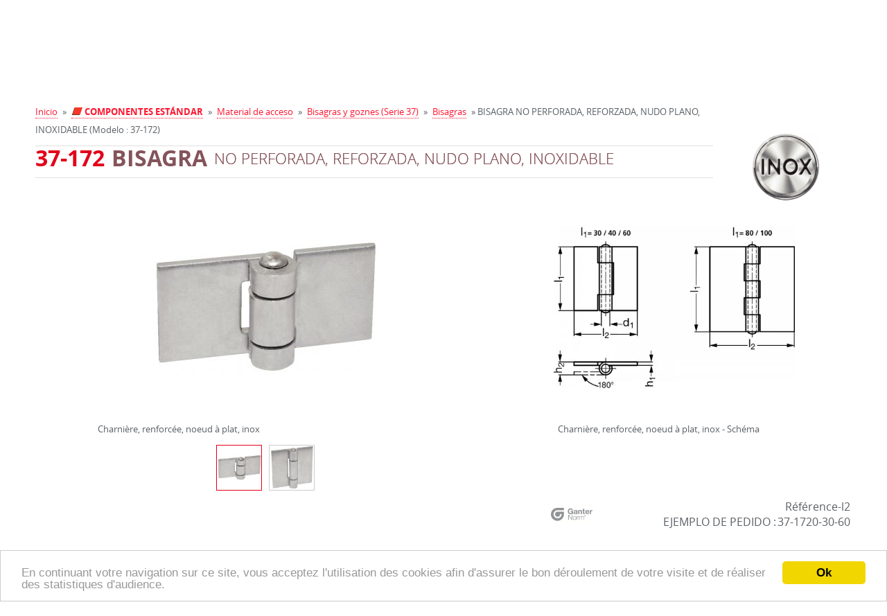

--- FILE ---
content_type: text/html; charset=UTF-8
request_url: https://composants.emile-maurin.fr/es/charniere-non-percee-renforcee-noeud-plat-inox-37-172/
body_size: 23061
content:
<!DOCTYPE html>
<html lang="es">
    <head>
<!-- Google Tag Manager -->
	<script> dataLayer = [{ 'utilisateur': 'non-connecté' }]; </script>
	<script>(function(w,d,s,l,i){w[l]=w[l]||[];w[l].push({'gtm.start':
new Date().getTime(),event:'gtm.js'});var f=d.getElementsByTagName(s)[0],
j=d.createElement(s),dl=l!='dataLayer'?'&l='+l:'';j.async=true;j.src=
'https://www.googletagmanager.com/gtm.js?id='+i+dl;f.parentNode.insertBefore(j,f);
})(window,document,'script','dataLayer','GTM-NDRMCX6');</script>
<!-- End Google Tag Manager -->
<!-- Global site tag (gtag.js) - Google Analytics -->
<script async src="https://www.googletagmanager.com/gtag/js?id=G-0MLE69GZM0"></script>
<script>
  window.dataLayer = window.dataLayer || [];
  function gtag(){dataLayer.push(arguments);}
  gtag('js', new Date());

  gtag('config', 'G-0MLE69GZM0');
</script>
<!-- End - Google Analytics -->
        <meta charset="utf-8">
        <title>BISAGRA NO PERFORADA, REFORZADA, NUDO PLANO, INOXIDABLE (Modelo : 37-172)</title>
        <meta name="viewport" content="initial-scale = 1">
        <meta name="description" content="BISAGRA NO PERFORADA, REFORZADA, NUDO PLANO, INOXIDABLE">
        <link rel="canonical" href="https://composants.emile-maurin.fr/es/charniere-non-percee-renforcee-noeud-plat-inox-37-172/" />
        <link rel="apple-touch-icon" sizes="57x57"
              href="https://composants.emile-maurin.fr/static/favicon/ma14/apple-icon-57x57.png">
        <link rel="apple-touch-icon" sizes="60x60"
              href="https://composants.emile-maurin.fr/static/favicon/ma14/apple-icon-60x60.png">
        <link rel="apple-touch-icon" sizes="72x72"
              href="https://composants.emile-maurin.fr/static/favicon/ma14/apple-icon-72x72.png">
        <link rel="apple-touch-icon" sizes="76x76"
              href="https://composants.emile-maurin.fr/static/favicon/ma14/apple-icon-76x76.png">
        <link rel="apple-touch-icon" sizes="114x114"
              href="https://composants.emile-maurin.fr/static/favicon/ma14/apple-icon-114x114.png">
        <link rel="apple-touch-icon" sizes="120x120"
              href="https://composants.emile-maurin.fr/static/favicon/ma14/apple-icon-120x120.png">
        <link rel="apple-touch-icon" sizes="144x144"
              href="https://composants.emile-maurin.fr/static/favicon/ma14/apple-icon-144x144.png">
        <link rel="apple-touch-icon" sizes="152x152"
              href="https://composants.emile-maurin.fr/static/favicon/ma14/apple-icon-152x152.png">
        <link rel="apple-touch-icon" sizes="180x180"
              href="https://composants.emile-maurin.fr/static/favicon/ma14/apple-icon-180x180.png">
        <link rel="icon" type="image/png"
              href="https://composants.emile-maurin.fr/static/favicon/ma14/favicon-32x32.png" sizes="32x32">
        <link rel="icon" type="image/png"
              href="https://composants.emile-maurin.fr/static/favicon/ma14/favicon-96x96.png" sizes="96x96">
        <link rel="icon" type="image/png"
              href="https://composants.emile-maurin.fr/static/favicon/ma14/favicon-16x16.png" sizes="16x16">
        <link rel="manifest" href="https://composants.emile-maurin.fr/static/favicon/ma14/manifest.json">
        <meta name="msapplication-TileColor" content="#da532c">
        <meta name="msapplication-TileImage"
              content="https://composants.emile-maurin.fr//static/favicon/ma14/mstile-144x144.png">
        <meta name="msapplication-config"
              content="https://composants.emile-maurin.fr/F/static/favicon/ma14/browserconfig.xml">
        <meta name="theme-color" content="#00579d">
		<link href="https://vjs.zencdn.net/7.17.0/video-js.css" rel="stylesheet" />
        <link rel="stylesheet" href="https://composants.emile-maurin.fr/cache/6af4abbc5610fbf4ec69c0e09adadb23.css" type="text/css" />        <script type="text/javascript">
    var traductionLibelle = {"niveau":"Productos","fiche_technique":"Fichas t\u00e9cnicas","salon":"Ferias","coupure_presse":"Presse","presse":"Presse","offre":"Ofertas de empleo","telechargement":"T\u00e9l\u00e9chargement","news":"Noticias","support":"Soporte"};
    var lang = 'es';
    var baseURL = "https://composants.emile-maurin.fr/";
    var searchURL = baseURL + 'search.php';
</script>
        <script type="text/javascript" src="//ajax.googleapis.com/ajax/libs/jquery/2.1.4/jquery.min.js"></script>
        <script type="text/javascript">
            var trad_modele = "Modelo";

            function createRequestObject() {
                if (window.XMLHttpRequest) {
                    http = new XMLHttpRequest();
                }
                else if (window.ActiveXObject) {
                    http = new ActiveXObject("Microsoft.XMLHTTP");
                }
                return http;
            }

			document.addEventListener('DOMContentLoaded', function() {
				var XMLHttpObj = createRequestObject();
				XMLHttpObj.addEventListener("load", function() {
                	if (XMLHttpObj.readyState == 4 && XMLHttpObj.status == 200) {
                    	var responseText=XMLHttpObj.responseText.trim();
                    	if (responseText.length) {
                        	var arrayResponse=responseText.split("||");
							if (arrayResponse[0]!='0') {
	                        	document.getElementById("basketId").innerHTML=arrayResponse[0];
								document.getElementById("mini_panier_form_supprimer").innerHTML=arrayResponse[1];
							}
							if (arrayResponse[2].length) {
    							var hideAccount;

    							var $accountContainer = $('#accountContainer');
								$accountContainer.html(arrayResponse[2]);
    							$("#accountContainer a").click(function () {
        							$accountContainer.addClass('on');
    							});

    							$('.toggleElement').mouseenter(function (event) {
        							$accountContainer.removeClass('on').removeClass('focus');
        							$accountContainer.find('input').blur();
    							});

    							$accountContainer.on('click', 'button.close', function () {
        							clearTimeout(hideAccount);
        							$accountContainer.removeClass('on').removeClass('focus');
    							});

    							$accountContainer.on('focus', 'input', function () {
        							clearTimeout(hideAccount);
        							$accountContainer.addClass('focus');
    							}).on('blur', 'input', function () {
        							$accountContainer.removeClass('focus');
    							}).on('click', 'button.close', function () {
        							$accountContainer.removeClass('on').removeClass('focus');
    							});
							}
                    	}
                	}
				}, false);

                XMLHttpObj.open('post', 'https://composants.emile-maurin.fr/index.php', true);
                XMLHttpObj.setRequestHeader('Content-type', 'application/x-www-form-urlencoded');
                XMLHttpObj.send('csaction=site/em_header_nocached&ent_id=1&oper=3');
			}, false);
        </script>
    </head>
<body>
<!-- Google Tag Manager (noscript) -->
<noscript><iframe src="https://www.googletagmanager.com/ns.html?id=GTM-NDRMCX6"
height="0" width="0" style="display:none;visibility:hidden"></iframe></noscript>
<!-- End Google Tag Manager (noscript) -->
<header>

    <div class="zone-preheader">
        <div class="preheader container">
            <div class="subcontainer">
                <!--            <div class="container-flex">-->
                <ul>
                    <li><a href="https://composants.emile-maurin.fr/es/"
                           class="tooltip"><i
                                    class="mf mf-home"></i><span>Inicio</span></a></li>


                    <li><a href="https://composants.emile-maurin.fr/index.php?ent_id=1&amp;cat_id=11&amp;ni1_id=58&amp;ni2_id=112&amp;ni3_id=166&amp;ni4_id=1203&amp;csaction=site%2Fdemande_renseignement_afficher&amp;objet=BISAGRA+NO+PERFORADA%2C+REFORZADA%2C+NUDO+PLANO%2C+INOXIDABLE+%28Modelo+%3A+37-172%29"
                           class="tooltip"><i
                                    class="mf mf-email"></i><span>Contact</span></a>
                    </li>
                                            <li><a id="print-button" href="#" class="tooltip"><i
                                        class="mf mf-print"></i><span>Imprimir</span></a></li>
                                    </ul>


                
                    <div class="lang toggleElement">
                        <a href="#lang" class="toggle"><span
                                    class="flag es">Español                                )</span></a>
                        <ul>

                                                            <li>
                                    <a href="https://composants.emile-maurin.fr//index.php?ent_id=1&cat_id=11&ni1_id=58&ni2_id=112&ni3_id=166&ni4_id=1203&l=es&csaction=site%2Fentite%2Fcatalogue%2Fmodele_afficher&crawling=true&&l=fr"><span
                                                class="flag fr">Français</span><span>Français</span></a>
                                </li>

                                                            <li>
                                    <a href="https://composants.emile-maurin.fr//index.php?ent_id=1&cat_id=11&ni1_id=58&ni2_id=112&ni3_id=166&ni4_id=1203&l=es&csaction=site%2Fentite%2Fcatalogue%2Fmodele_afficher&crawling=true&&l=gb"><span
                                                class="flag gb">English</span><span>English</span></a>
                                </li>

                                                    </ul>
                    </div>

                                                    <p>
                        <a href="https://composants.emile-maurin.fr/es/nouscontacter/">Agencia                            <strong>+33 4 72 71 18 71</strong></a>
                        <a href="tel:+33 4 72 71 18 71"><i
                                    class="mf mf-phone"></i><span>Appelez-nous</span></a>
                    </p>
                            </div>

            <div class="subcontainer">

                                    <div class="account" id="accountContainer">
                        <a href="#" id="accountBtn"><i class="mf mf-user"></i>
                            Mi cuenta                        </a>
                        <div class="content">
                            <button type="button" class="close">
                                <span>Fermer</span>
                            </button>
                            <form action="https://composants.emile-maurin.fr/index.php" method="POST">
                                <input type="hidden" name="ent_id"
                                       value="1">
                                <input type="hidden" name="cat_id" value="11">
                                <input type="hidden" name="ni1_id" value="58"/>
                                <input type="hidden" name="ni2_id" value="112"/>
                                <input type="hidden" name="ni3_id" value="166"/>
                                <input type="hidden" name="ni4_id" value="1203"/>
                                <input type="hidden" name="ni5_id" value=""/>
                                <input type="hidden" name="csaction"
                                       value="site/entite/client/identification_effectuer">
                                <input type="hidden" name="redirect_from_identification"
                                       value="site/entite/catalogue/modele_afficher"/>


                                <div class="form-element text">
                                    <label for="email" style="font-weight: bold;">E-mail</label> <input maxlength="60"
                                                                                                 type="email"
                                                                                                 id="email"
                                                                                                 name="login"
                                                                                                 placeholder="adresse@mail.com"
                                                                                                 required>
                                </div>

                                <div class="form-element text password">
                                    <label for="pass" style="font-weight: bold;">Contraseña</label> <input maxlength="60"
                                                                                                      type="password"
                                                                                                      name="password"
                                                                                                      id="pass"
                                                                                                      placeholder="Contraseña"
                                                                                                      required>
                                </div>

                                <div class="form-element text">
                                    <label for="login">Usuario</label> <input
                                            min="1"
                                            max="99999"
                                            type="number"
                                            name="no_compte"
                                            id="login"
                                            placeholder="Usuario"
                                            >
                                </div>

                                <div class="form-element checkbox">
                                    <input type="checkbox" id="rememberMe"> <label
                                            for="rememberMe">Recuérdame </label> <label
                                            for="rememberMe" class="tick"></label>
                                </div>

                                <div class="form-element submit">
                                    <button type="submit">Conectarse</button>
                                </div>

                            </form>
                            <p>
                                <a href="https://composants.emile-maurin.fr/index.php?ent_id=1&amp;cat_id=11&amp;ni1_id=58&amp;ni2_id=112&amp;ni3_id=166&amp;ni4_id=1203&amp;csaction=site%2Fentite%2Fclient%2Fmot_passe_oublie_afficher">Contraseña olvidada</a>
                                <a href="https://composants.emile-maurin.fr/index.php?ent_id=1&amp;cat_id=11&amp;ni1_id=58&amp;ni2_id=112&amp;ni3_id=166&amp;ni4_id=1203&amp;csaction=site%2Fentite%2Fclient%2Fouverture_compte_afficher" style="width: inherit;">Solicitud de contraseña</a>
                            </p>
                        </div>
                    </div>
                			<style>
                /* Modal background */
                .emmodal {
                    display: none;
                    position: fixed;
                    z-index: 500;
                    left: 0;
                    top: 0;
                    width: 100%;
                    height: 100%;
                    overflow: auto; /* Enable scroll if needed */
                    background-color: rgb(0,0,0); /* Fallback color */
                    background-color: rgba(0,0,0,0.7); /* Black w/ opacity */
                    -webkit-animation-name: fadeIn; /* Fade in the background */
                    -webkit-animation-duration: 0.4s;
                    animation-name: fadeIn;
                    animation-duration: 0.4s;
                }

                /* Modal Content */
                .emmodal-content {
                    background-color: #fefefe;
                    padding: 20px;
                    padding-top: 0px;
                    border: 1px solid #888;
                    width: 100%;
                    max-width: 45rem;
                    text-align: start;
                    margin: 0;
					position: absolute;
					top: 50%;
					left: 50%;
				  	-ms-transform: translate(-50%, -50%);
					transform: translate(-50%, -50%);
                }

                /* Close Button */
                .emmodal-close {
                    color: #aaaaaa;
                    float: right;
                    font-size: 40px;
                    font-weight: bold;
                }
                .emmodal-close:hover,
                .emmodal-close:focus {
                    color: #000;
                    text-decoration: none;
                    cursor: pointer;
                }

                @-webkit-keyframes fadeIn {
                    from {opacity: 0}
                    to {opacity: 1}
                }
                @keyframes fadeIn {
                    from {opacity: 0}
                    to {opacity: 1}
                }

				.lds-ring {
					display: none;
                    position: fixed;
                    z-index: 500;
                    left: 0;
                    top: 0;
                    width: 100%;
                    height: 100%;
					background-color: transparent;
				}
				.lds-ring div {
  					box-sizing: border-box;
  					display: block;
  					width: 64px;
  					height: 64px;
  					border: 8px solid #fff;
  					border-radius: 50%;
  					animation: lds-ring 1.2s cubic-bezier(0.5, 0, 0.5, 1) infinite;
  					border-color: #ff1631 transparent transparent transparent;
					margin : 0;
					position: absolute;
					top: 46%;
					left: 48%;
				  	-ms-transform: translate(-50%, -50%);
					transform: translate(-50%, -50%);
				}
				.lds-ring div:nth-child(1) {
 	 				animation-delay: -0.45s;
				}
				.lds-ring div:nth-child(2) {
	  				animation-delay: -0.3s;
				}
				.lds-ring div:nth-child(3) {
	  				animation-delay: -0.15s;
				}
				@keyframes lds-ring {
  					0% {
    					transform: rotate(0deg);
  					}
  					100% {
    					transform: rotate(360deg);
  					}
				}

			</style>

            <script type="text/javascript">

                function post(path, params, method='post') {
                    const form = document.createElement('form');
                    form.method = method;
                    form.action = path;
                    var arrayParams = params.split("&");
                    var arrayParam;
                    for (var i=0; i < arrayParams.length; i++) {
                        const hiddenField = document.createElement('input');
                        hiddenField.type = 'hidden';
                        arrayParam=arrayParams[i].split("=");
                        hiddenField.name = arrayParam[0];
                        hiddenField.value = arrayParam[1];
                        form.appendChild(hiddenField);
                    }
                    document.body.appendChild(form);
                    form.submit();
                }

                var messageform;
                function showMessage(message, nbproduit=0, nbtotal=0) {
                    messageform=document.getElementById("MessageFormId");
                    document.getElementById("MessageId").innerHTML=message;
					var elem=document.getElementById("NbProduitId");
					if(nbproduit==0) {
						elem.style.display="none";
						document.getElementById("AjouterId").style.display="none";
					} else {
	                    elem.innerHTML=nbproduit.toString();
						elem.style.display="inline-block";
						document.getElementById("AjouterId").style.display="inline-block";
					}
					elem=document.getElementById("PanierId");
					if(nbtotal==0 && nbproduit==0) {
						elem.style.display="none";
					} else {
   	                    elem.innerHTML='CESTA (' + nbtotal.toString() + (nbtotal>1?' Productos':' Producto') + ')';
					 	elem.style.display="inline-block";
					}
                    messageform.style.display='inline-block';
                }

                window.addEventListener("click", function(event) {
                    if(event.target==messageform) {
                        messageform.style.display="none";
                    }
                });

                function supprimer(id) {
	                var XMLHttpObj = createRequestObject();

    	            XMLHttpObj.addEventListener("load", function() {
                    	if (XMLHttpObj.readyState == 4 && XMLHttpObj.status == 200) {
							document.getElementById("ldsring").style.display="none";
                        	var responseText=XMLHttpObj.responseText.trim();
                        	if (responseText.length) {
                            	if(responseText.substring(0,8)=="csaction") {
                                	post('https://composants.emile-maurin.fr/index.php', responseText);
                            	} else {
                                	var arrayResponse=responseText.split("||");
                                	document.getElementById("basketId").innerHTML=arrayResponse[1];
                                	document.getElementById("mini_panier_form_supprimer").innerHTML=arrayResponse[2];
									showMessage(' producto eliminado de su cesta.', '1', arrayResponse[1]);
                            	}
                        	} else {
                            	showMessage('Se ha producido un error durante la transacción. Por favor, inténtalo de nuevo.');
                        	}
						}
					}, false);

                    XMLHttpObj.open('post', 'https://composants.emile-maurin.fr/index.php', true);
                    XMLHttpObj.setRequestHeader('Content-type', 'application/x-www-form-urlencoded');
                    XMLHttpObj.send('csaction=site/entite/panier/em_mini_panier_ligne_supprimer&ent_id=1&id=' + id + (document.getElementById("form_panier_detail")?'&frombasket=true':''));
					document.getElementById("ldsring").style.display="inline-block";
                }
            </script>

			<div class="lds-ring" id="ldsring"><div></div><div></div><div></div><div></div></div>

            <div class="basket toggleElement right">
                <a href="https://composants.emile-maurin.fr/es/elements-standard-mecaniques/panier/"
                   class="basket"><i
                        class="mf mf-basket"></i><span>Cesta</span><strong><label id="basketId">0</label></strong></a>
						                <ul>
                    <form id="mini_panier_form_supprimer" action="https://composants.emile-maurin.fr/index.php" method="POST">
                        <input type="hidden" name="csaction" value="site/entite/panier/panier_valider">
                        <input type="hidden" name="supprimer_produit" value="1">
                        <input type="hidden" name="ent_id" value="1">
						                    </form>
                </ul>
            </div>

            <form id="MessageFormId" class="emmodal">
                <div class="emmodal-content"> <span class="emmodal-close" onclick="document.getElementById('MessageFormId').style.display='none'">&times;</span>
                    <br><strong><label id="NbProduitId" style="border-radius: .4rem; margin-left: 0.5rem; padding: 0rem 1rem; color: white; background-color: #ff1631;"></label></strong>&nbsp;<label id="MessageId"></label>
					<br><br><div class="container-bouton" style="flex-wrap: wrap;">
                        	<button class="submit" type="button" id="AjouterId" style="cursor: pointer; margin: 0.4rem;" onclick="document.getElementById('MessageFormId').style.display='none';">Añadir productos</button>
                        	<button class="submit" type="button" id="PanierId" style="cursor: pointer; margin: 0.4rem; text-transform: none;" onclick="location.href='https://composants.emile-maurin.fr/es/elements-standard-mecaniques/panier/';">Cesta</button>
					</div>
                </div>
            </form>
                    </div>


            <!--            </div>-->
        </div>
    </div>

    <div class="header container">

                    <h1>BISAGRA NO PERFORADA, REFORZADA, NUDO PLANO, INOXIDABLE (Modelo : 37-172)</h1>
        
        <a href="https://composants.emile-maurin.fr/es/" class="logo"> <img
                    src="https://composants.emile-maurin.fr/custom/images/entite/gt/esmv2/maurin-composants-esm_entite-plog1.png"
                    alt="">
        </a>

        <div class="search">
            <button type="button" id="toggleSearch">
                <i class="mf mf-search"></i>
            </button>
            <form action="https://composants.emile-maurin.fr/index.php" id="searchForm" method="GET">
                <div class="cssload-loader">
                    <div class="cssload-inner cssload-one"></div>
                    <div class="cssload-inner cssload-two"></div>
                    <div class="cssload-inner cssload-three"></div>
                </div>
                <input name="csaction" value="site/recherche/recherche_catalogue_effectuer" type="hidden">
                <input type="text" name="requete" id="searchInput" placeholder="Buscar..."
                       autocomplete="off" required>
                <input type="hidden" id="ent_id" name="ent_id" value="1">
                <input type="hidden" id="lang" name="lang" value="es">
                <button type="submit">
                    <i class="mf mf-search"></i><span></span>
                </button>
                <div class="autocomplete">
                    <ul id="autocomplete_list">
                    </ul>
                </div>
            </form>
        </div>
                <nav id="menu">
            <button id="toggleMenu" type="button">
                <span></span>
            </button>
            <ul>
                                    <li class="niv1"><span class="niv1 "
                                           data-toggle="produit">Productos</span>
                    </li>
                                    <li class="niv1"><span class="niv1 " data-toggle="services">Servicios</span></li>
                                    <li class="niv1"><span class="niv1 "
                                           data-toggle="support">Soporte</span>
                    </li>
                                <li class="niv1"><span class="niv1 " data-toggle="societe">Empresa</span></li>
            </ul>
            <div class="niv2" data-toggle="produit">
                <div class="inner">
                    <ul class="niv2">
                                                    <li>
                                <a class="toggle-produit" href="https://composants.emile-maurin.fr/es/elements-standard-mecaniques/acces-rapides/"                                    data-toggle="esm_nouv-menu">
                                    <img class="rtf rtf-image" src="https://composants.emile-maurin.fr/custom/images/rtf/icono-acceso-rapido-gt2-esm_picto-plog1-10.gif" alt="Icono acceso rapido" title="Icono acceso rapido" /><strong> ACCESO RÁPIDO </strong>                                </a>
                            </li>
                                                        <li>
                                <a class="toggle-produit" href="https://composants.emile-maurin.fr/es/elements-standard-mecaniques/elements-standard-mecaniques/"                                    data-toggle="esm_cat-menu">
                                    <img class="rtf rtf-image" src="https://composants.emile-maurin.fr/custom/images/rtf/icono-elemento-posicionamiento-gt2-esm_picto-plog1-2.gif" alt="Icono elementos de posicionamiento" title="Icono elementos de posicionamiento" /><strong> COMPONENTES ESTÁNDAR</strong>                                </a>
                            </li>
                                                        <li>
                                <a class="toggle-produit" href="https://composants.emile-maurin.fr/es/elements-standard-mecaniques/manoeuvre/"                                    data-toggle="esm_man-menu">
                                    <img class="rtf rtf-image" src="https://composants.emile-maurin.fr/custom/images/rtf/icono-elemento-maniobra-gt2-esm_picto-plog1-1.gif" alt="Icono elemento de maniobra" title="Icono elemento de maniobra" /><strong> ELEMENTOS DE MANIOBRA</strong>                                </a>
                            </li>
                                                        <li>
                                <a class="toggle-produit" href="https://composants.emile-maurin.fr/es/elements-standard-mecaniques/centrage/"                                    data-toggle="esm_cent-menu">
                                    <img class="rtf rtf-image" src="https://composants.emile-maurin.fr/custom/images/rtf/icono-elemento-posicionamiento-gt2-esm_picto-plog1-2.gif" alt="Icono elementos de posicionamiento" title="Icono elementos de posicionamiento" /><strong> ELEMENTOS DE POSICIONAMIENTO</strong>                                </a>
                            </li>
                                                        <li>
                                <a class="toggle-produit" href="https://composants.emile-maurin.fr/es/elements-standard-mecaniques/acces/"                                    data-toggle="esm_acc-menu">
                                    <img class="rtf rtf-image" src="https://composants.emile-maurin.fr/custom/images/rtf/icono-materiel-acceso-gt2-esm_picto-plog1-3.gif" alt="Icono materiel de acceso" title="Icono materiel de acceso" /><strong> MATERIAL DE ACCESO</strong>                                </a>
                            </li>
                                                        <li>
                                <a class="toggle-produit" href="https://composants.emile-maurin.fr/es/elements-standard-mecaniques/pieds-et-roulettes/"                                    data-toggle="esm_roul-menu">
                                    <img class="rtf rtf-image" src="https://composants.emile-maurin.fr/custom/images/rtf/icono-pie-y-rodillo-gt2-esm_picto-plog1-4.gif" alt="Icono pies y rodillos" title="Icono pies y rodillos" /><strong> PIES, ANTIVIBRACION, RUEDAS GUIA Y RODILLOS</strong>                                </a>
                            </li>
                                                        <li>
                                <a class="toggle-produit" href="https://composants.emile-maurin.fr/es/elements-standard-mecaniques/levage/"                                    data-toggle="esm_lev-menu">
                                    <img class="rtf rtf-image" src="https://composants.emile-maurin.fr/custom/images/rtf/icono-elemento-elevacion-gt2-esm_picto-plog1-5.gif" alt="Icono elementos de elevacion" title="Icono elementos de elevacion" /><strong> ELEMENTOS DE ELEVACIÓN</strong>                                </a>
                            </li>
                                                        <li>
                                <a class="toggle-produit" href="https://composants.emile-maurin.fr/es/elements-standard-mecaniques/sauterelle/"                                    data-toggle="esm_saut-menu">
                                    <img class="rtf rtf-image" src="https://composants.emile-maurin.fr/custom/images/rtf/icono-brida-gt2-esm_picto-plog1-6.gif" alt="Icono Bridas" title="Icono Bridas" /><strong> BRIDAS</strong>                                </a>
                            </li>
                                                        <li>
                                <a class="toggle-produit" href="https://composants.emile-maurin.fr/es/elements-standard-mecaniques/fixation/"                                    data-toggle="esm_fix-menu">
                                    <img class="rtf rtf-image" src="https://composants.emile-maurin.fr/custom/images/rtf/icono-elemento-fijacion-gt2-esm_picto-plog1-7.gif" alt="Icono elementos de fijacion" title="Icono elementos de fijacion" /><strong> ELEMENTOS DE FIJACIÓN</strong>                                </a>
                            </li>
                                                        <li>
                                <a class="toggle-produit" href="https://composants.emile-maurin.fr/es/elements-standard-mecaniques/machine/"                                    data-toggle="esm_mach-menu">
                                    <img class="rtf rtf-image" src="https://composants.emile-maurin.fr/custom/images/rtf/icono-equipamiento-para-maquinaria-gt2-esm_picto-plog1-8.gif" alt="Icono equipamiento para maquinaria" title="Icono equipamiento para maquinaria" /><strong> EQUIPAMIENTO PARA MAQUINARIA</strong>                                </a>
                            </li>
                                                        <li>
                                <a class="toggle-produit" href="https://composants.emile-maurin.fr/es/elements-standard-mecaniques/eat/"                                    data-toggle="esm_eat-menu">
                                    <img class="rtf rtf-image" src="https://composants.emile-maurin.fr/custom/images/rtf/icono-elemento-para-tubo-perfile-y-viga-gt2-esm_picto-plog1-9.gif" alt="Icono elementos para tubos, perfiles y vigas" title="Icono elementos para tubos, perfiles y vigas" /><strong> ELEMENTOS PARA TUBOS, PERFILES Y VIGAS</strong>                                </a>
                            </li>
                                                </ul>
                    <div class="containerProducts aside">
                        <div class="slide">
                                       <ul id="menu-catalogue-produit" class="visible productInSlideContainer menu-produit">                <li class="productInSlide">
                    <a   href="https://composants.emile-maurin.fr/es/elements-standard-mecaniques/acces-rapides/"  target="_self">
                        <div class="picture">
                            <img src="https://composants.emile-maurin.fr/custom/images/catalogue/pt/esm_nouv/maurin-composants-esm_e-pcat3.png"
                                 alt="Accès rapides">
                        </div>
                        <div class="title">
                            <strong><img class="rtf rtf-image" src="https://composants.emile-maurin.fr/custom/images/rtf/icono-acceso-rapido-gt2-esm_picto-plog1-10.gif" alt="Icono acceso rapido" title="Icono acceso rapido" /><strong> ACCESO RÁPIDO </strong></strong>
                        </div>
                    </a>
                                    </li>
                                <li class="productInSlide">
                    <a   href="https://composants.emile-maurin.fr/es/elements-standard-mecaniques/elements-standard-mecaniques/"  target="_self">
                        <div class="picture">
                            <img src="https://composants.emile-maurin.fr/custom/images/catalogue/pt/esm_cat/maurin-composants-esm_e-pcat3.png"
                                 alt="Eléments Standard Mécaniques">
                        </div>
                        <div class="title">
                            <strong><img class="rtf rtf-image" src="https://composants.emile-maurin.fr/custom/images/rtf/icono-elemento-posicionamiento-gt2-esm_picto-plog1-2.gif" alt="Icono elementos de posicionamiento" title="Icono elementos de posicionamiento" /><strong> COMPONENTES ESTÁNDAR</strong></strong>
                        </div>
                    </a>
                                    </li>
                                <li class="productInSlide">
                    <a   href="https://composants.emile-maurin.fr/es/elements-standard-mecaniques/manoeuvre/"  target="_self">
                        <div class="picture">
                            <img src="https://composants.emile-maurin.fr/custom/images/catalogue/pt/esm_man/maurin-composants-esm_e-pcat3.png"
                                 alt="Manoeuvre">
                        </div>
                        <div class="title">
                            <strong><img class="rtf rtf-image" src="https://composants.emile-maurin.fr/custom/images/rtf/icono-elemento-maniobra-gt2-esm_picto-plog1-1.gif" alt="Icono elemento de maniobra" title="Icono elemento de maniobra" /><strong> ELEMENTOS DE MANIOBRA</strong></strong>
                        </div>
                    </a>
                                    </li>
                                <li class="productInSlide">
                    <a   href="https://composants.emile-maurin.fr/es/elements-standard-mecaniques/centrage/"  target="_self">
                        <div class="picture">
                            <img src="https://composants.emile-maurin.fr/custom/images/catalogue/pt/esm_cent/maurin-composants-esm_e-pcat3.png"
                                 alt="Centrage">
                        </div>
                        <div class="title">
                            <strong><img class="rtf rtf-image" src="https://composants.emile-maurin.fr/custom/images/rtf/icono-elemento-posicionamiento-gt2-esm_picto-plog1-2.gif" alt="Icono elementos de posicionamiento" title="Icono elementos de posicionamiento" /><strong> ELEMENTOS DE POSICIONAMIENTO</strong></strong>
                        </div>
                    </a>
                                    </li>
                                <li class="productInSlide">
                    <a   href="https://composants.emile-maurin.fr/es/elements-standard-mecaniques/acces/"  target="_self">
                        <div class="picture">
                            <img src="https://composants.emile-maurin.fr/custom/images/catalogue/pt/esm_acc/maurin-composants-esm_e-pcat3.png"
                                 alt="Accès">
                        </div>
                        <div class="title">
                            <strong><img class="rtf rtf-image" src="https://composants.emile-maurin.fr/custom/images/rtf/icono-materiel-acceso-gt2-esm_picto-plog1-3.gif" alt="Icono materiel de acceso" title="Icono materiel de acceso" /><strong> MATERIAL DE ACCESO</strong></strong>
                        </div>
                    </a>
                                    </li>
                                <li class="productInSlide">
                    <a   href="https://composants.emile-maurin.fr/es/elements-standard-mecaniques/pieds-et-roulettes/"  target="_self">
                        <div class="picture">
                            <img src="https://composants.emile-maurin.fr/custom/images/catalogue/pt/esm_roul/maurin-composants-esm_e-pcat3.png"
                                 alt="Pieds et roulettes">
                        </div>
                        <div class="title">
                            <strong><img class="rtf rtf-image" src="https://composants.emile-maurin.fr/custom/images/rtf/icono-pie-y-rodillo-gt2-esm_picto-plog1-4.gif" alt="Icono pies y rodillos" title="Icono pies y rodillos" /><strong> PIES, ANTIVIBRACION, RUEDAS GUIA Y RODILLOS</strong></strong>
                        </div>
                    </a>
                                    </li>
                                <li class="productInSlide">
                    <a   href="https://composants.emile-maurin.fr/es/elements-standard-mecaniques/levage/"  target="_self">
                        <div class="picture">
                            <img src="https://composants.emile-maurin.fr/custom/images/catalogue/pt/esm_lev/maurin-composants-esm_e-pcat3.png"
                                 alt="Levage">
                        </div>
                        <div class="title">
                            <strong><img class="rtf rtf-image" src="https://composants.emile-maurin.fr/custom/images/rtf/icono-elemento-elevacion-gt2-esm_picto-plog1-5.gif" alt="Icono elementos de elevacion" title="Icono elementos de elevacion" /><strong> ELEMENTOS DE ELEVACIÓN</strong></strong>
                        </div>
                    </a>
                                    </li>
                                <li class="productInSlide">
                    <a   href="https://composants.emile-maurin.fr/es/elements-standard-mecaniques/sauterelle/"  target="_self">
                        <div class="picture">
                            <img src="https://composants.emile-maurin.fr/custom/images/catalogue/pt/esm_saut/maurin-composants-esm_e-pcat3.png"
                                 alt="Sauterelle">
                        </div>
                        <div class="title">
                            <strong><img class="rtf rtf-image" src="https://composants.emile-maurin.fr/custom/images/rtf/icono-brida-gt2-esm_picto-plog1-6.gif" alt="Icono Bridas" title="Icono Bridas" /><strong> BRIDAS</strong></strong>
                        </div>
                    </a>
                                    </li>
                                <li class="productInSlide">
                    <a   href="https://composants.emile-maurin.fr/es/elements-standard-mecaniques/fixation/"  target="_self">
                        <div class="picture">
                            <img src="https://composants.emile-maurin.fr/custom/images/catalogue/pt/esm_fix/maurin-composants-esm_e-pcat3.png"
                                 alt="Fixation">
                        </div>
                        <div class="title">
                            <strong><img class="rtf rtf-image" src="https://composants.emile-maurin.fr/custom/images/rtf/icono-elemento-fijacion-gt2-esm_picto-plog1-7.gif" alt="Icono elementos de fijacion" title="Icono elementos de fijacion" /><strong> ELEMENTOS DE FIJACIÓN</strong></strong>
                        </div>
                    </a>
                                    </li>
                                <li class="productInSlide">
                    <a   href="https://composants.emile-maurin.fr/es/elements-standard-mecaniques/machine/"  target="_self">
                        <div class="picture">
                            <img src="https://composants.emile-maurin.fr/custom/images/catalogue/pt/esm_mach/maurin-composants-esm_e-pcat3.png"
                                 alt="Machine">
                        </div>
                        <div class="title">
                            <strong><img class="rtf rtf-image" src="https://composants.emile-maurin.fr/custom/images/rtf/icono-equipamiento-para-maquinaria-gt2-esm_picto-plog1-8.gif" alt="Icono equipamiento para maquinaria" title="Icono equipamiento para maquinaria" /><strong> EQUIPAMIENTO PARA MAQUINARIA</strong></strong>
                        </div>
                    </a>
                                    </li>
                                <li class="productInSlide">
                    <a   href="https://composants.emile-maurin.fr/es/elements-standard-mecaniques/eat/"  target="_self">
                        <div class="picture">
                            <img src="https://composants.emile-maurin.fr/custom/images/catalogue/pt/esm_eat/maurin-composants-esm_e-pcat3.png"
                                 alt="EAT">
                        </div>
                        <div class="title">
                            <strong><img class="rtf rtf-image" src="https://composants.emile-maurin.fr/custom/images/rtf/icono-elemento-para-tubo-perfile-y-viga-gt2-esm_picto-plog1-9.gif" alt="Icono elementos para tubos, perfiles y vigas" title="Icono elementos para tubos, perfiles y vigas" /><strong> ELEMENTOS PARA TUBOS, PERFILES Y VIGAS</strong></strong>
                        </div>
                    </a>
                                    </li>
                </ul>                <ul id="esm_nouv-menu"
                    class="invisible productInSlideContainer menu-slide menu-produit">            <li class="productInSlide">
                <a   href="https://composants.emile-maurin.fr/es/elements-standard-mecaniques/mon-compte/" rel="nofollow" target="_self">
                    <div class="picture">
                        <img src="https://composants.emile-maurin.fr/custom/images/produit/pt/esm_client_e10/maurin-composants-esm_client-pgam1.jpg"
                             alt="Espace client">
                    </div>
                    <div class="title">
                        Iniciar sesión                    </div>
                </a>
                            </li>
                        <li class="productInSlide">
                <a   href="https://composants.emile-maurin.fr/es/elements-standard-mecaniques/panier/" rel="nofollow" target="_self">
                    <div class="picture">
                        <img src="https://composants.emile-maurin.fr/custom/images/produit/pt/esm_panier_e10/maurin-composants-esm_panier-pgam1.jpg"
                             alt="Panier">
                    </div>
                    <div class="title">
                        Cesta                    </div>
                </a>
                            </li>
                        <li class="productInSlide">
                <a   href="https://composants.emile-maurin.fr/es/nouveautes/" rel="nofollow" target="_self">
                    <div class="picture">
                        <img src="https://composants.emile-maurin.fr/custom/images/produit/pt/esm_nouv_e10/maurin-composants-esm_nouveau-pgam1.jpg"
                             alt="Nouveautés">
                    </div>
                    <div class="title">
                        Nuevos productos                    </div>
                </a>
                            </li>
                        <li class="productInSlide">
                <a   href="https://composants.emile-maurin.fr/es/elements-standard-mecaniques/telechargements-3d/" rel="nofollow" target="_self">
                    <div class="picture">
                        <img src="https://composants.emile-maurin.fr/custom/images/produit/pt/esm_3d_e10/maurin-composants-esm_3d-pgam1.jpg"
                             alt="Téléchargements 3D">
                    </div>
                    <div class="title">
                        Descargas 3D                    </div>
                </a>
                            </li>
                        <li class="productInSlide">
                <a   href="https://composants.emile-maurin.fr/es/elements-standard-mecaniques/supports-techniques/" rel="nofollow" target="_self">
                    <div class="picture">
                        <img src="https://composants.emile-maurin.fr/custom/images/produit/pt/esm_tech_e10/maurin-composants-esm_sup_tech-pgam1.jpg"
                             alt="Techniques">
                    </div>
                    <div class="title">
                        Asistencia técnica                    </div>
                </a>
                            </li>
                        <li class="productInSlide">
                <a   href="https://composants.emile-maurin.fr/index.php?csaction=site/agence/agence_contact_afficher&age_id=1&gtmid=gtmid-3" rel="nofollow" target="_self">
                    <div class="picture">
                        <img src="https://composants.emile-maurin.fr/custom/images/produit/pt/esm_rens_e10/maurin-composants-esm_d-pgam1.jpg"
                             alt="Renseignements">
                    </div>
                    <div class="title">
                        Solicitud de información                    </div>
                </a>
                            </li>
            </ul>                <ul id="esm_cat-menu"
                    class="invisible productInSlideContainer menu-slide menu-produit">            <li class="productInSlide">
                <a style="border-color:#f9ac73;" onmouseover="this.style.color='#f9ac73';" onmouseleave="this.style.color=null;" href="https://composants.emile-maurin.fr/es/elements-standard-mecaniques/elements-standard-mecaniques/manoeuvre_e/" rel="nofollow" target="_self">
                    <div class="picture">
                        <img src="https://composants.emile-maurin.fr/custom/images/produit/pt/manoeuvre_e/maurin-composants-manoeuvre-pgam1.jpg"
                             alt="Manoeuvre">
                    </div>
                    <div class="title">
                        Elementos de maniobra                    </div>
                </a>
                            </li>
                        <li class="productInSlide">
                <a style="border-color:#ed4d60;" onmouseover="this.style.color='#ed4d60';" onmouseleave="this.style.color=null;" href="https://composants.emile-maurin.fr/es/elements-standard-mecaniques/elements-standard-mecaniques/centrage_e/" rel="nofollow" target="_self">
                    <div class="picture">
                        <img src="https://composants.emile-maurin.fr/custom/images/produit/pt/centrage_e/maurin-composants-centrage-pgam1.jpg"
                             alt="Centrage">
                    </div>
                    <div class="title">
                        Elementos de posicionamiento                    </div>
                </a>
                            </li>
                        <li class="productInSlide">
                <a style="border-color:#d1d1d1;" onmouseover="this.style.color='#d1d1d1';" onmouseleave="this.style.color=null;" href="https://composants.emile-maurin.fr/es/elements-standard-mecaniques/elements-standard-mecaniques/acces_e/" rel="nofollow" target="_self">
                    <div class="picture">
                        <img src="https://composants.emile-maurin.fr/custom/images/produit/pt/acces_e/maurin-composants-acces-pgam1.jpg"
                             alt="Accès">
                    </div>
                    <div class="title">
                        Material de acceso                    </div>
                </a>
                            </li>
                        <li class="productInSlide">
                <a style="border-color:#ccbaa4;" onmouseover="this.style.color='#ccbaa4';" onmouseleave="this.style.color=null;" href="https://composants.emile-maurin.fr/es/elements-standard-mecaniques/elements-standard-mecaniques/roulette_e/" rel="nofollow" target="_self">
                    <div class="picture">
                        <img src="https://composants.emile-maurin.fr/custom/images/produit/pt/roulette_e/maurin-composants-roulette-pgam1.jpg"
                             alt="Pieds et roulettes">
                    </div>
                    <div class="title">
                        Pies, antivibración, ruedas guía y rodillos                    </div>
                </a>
                            </li>
                        <li class="productInSlide">
                <a style="border-color:#c8c6d4;" onmouseover="this.style.color='#c8c6d4';" onmouseleave="this.style.color=null;" href="https://composants.emile-maurin.fr/es/elements-standard-mecaniques/elements-standard-mecaniques/levage_e/" rel="nofollow" target="_self">
                    <div class="picture">
                        <img src="https://composants.emile-maurin.fr/custom/images/produit/pt/levage_e/maurin-composants-levage-pgam1.jpg"
                             alt="Levage">
                    </div>
                    <div class="title">
                        Elementos de elevación                    </div>
                </a>
                            </li>
                        <li class="productInSlide">
                <a style="border-color:#ffed81;" onmouseover="this.style.color='#ffed81';" onmouseleave="this.style.color=null;" href="https://composants.emile-maurin.fr/es/elements-standard-mecaniques/elements-standard-mecaniques/sauterelle_e/" rel="nofollow" target="_self">
                    <div class="picture">
                        <img src="https://composants.emile-maurin.fr/custom/images/produit/pt/sauterelle_e/maurin-composants-sauterelle-pgam1.jpg"
                             alt="Sauterelle">
                    </div>
                    <div class="title">
                        Bridas                    </div>
                </a>
                            </li>
                        <li class="productInSlide">
                <a style="border-color:#aeaeae;" onmouseover="this.style.color='#aeaeae';" onmouseleave="this.style.color=null;" href="https://composants.emile-maurin.fr/es/elements-standard-mecaniques/elements-standard-mecaniques/fixation_e/" rel="nofollow" target="_self">
                    <div class="picture">
                        <img src="https://composants.emile-maurin.fr/custom/images/produit/pt/fixation_e/maurin-composants-fixation-pgam1.jpg"
                             alt="Fixation">
                    </div>
                    <div class="title">
                        Elementos de fijación                    </div>
                </a>
                            </li>
                        <li class="productInSlide">
                <a style="border-color:#e8cbae;" onmouseover="this.style.color='#e8cbae';" onmouseleave="this.style.color=null;" href="https://composants.emile-maurin.fr/es/elements-standard-mecaniques/elements-standard-mecaniques/machine_e/" rel="nofollow" target="_self">
                    <div class="picture">
                        <img src="https://composants.emile-maurin.fr/custom/images/produit/pt/machine_e/maurin-composants-machine-pgam1.jpg"
                             alt="Machine">
                    </div>
                    <div class="title">
                        Equipamientos para maquinaria                    </div>
                </a>
                            </li>
                        <li class="productInSlide">
                <a style="border-color:#d19081;" onmouseover="this.style.color='#d19081';" onmouseleave="this.style.color=null;" href="https://composants.emile-maurin.fr/es/elements-standard-mecaniques/elements-standard-mecaniques/eat_e/" rel="nofollow" target="_self">
                    <div class="picture">
                        <img src="https://composants.emile-maurin.fr/custom/images/produit/pt/eat_e/maurin-composants-eat-pgam1.jpg"
                             alt="EAT">
                    </div>
                    <div class="title">
                        Elementos para tubos, perfiles y vigas                    </div>
                </a>
                            </li>
            </ul>                <ul id="esm_man-menu"
                    class="invisible productInSlideContainer menu-slide menu-produit">            <li class="productInSlide">
                <a style="border-color:#f9ac73;" onmouseover="this.style.color='#f9ac73';" onmouseleave="this.style.color=null;" href="https://composants.emile-maurin.fr/es/elements-standard-mecaniques/elements-standard-mecaniques/manoeuvre_e/serie-11_e/" rel="nofollow" target="_self">
                    <div class="picture">
                        <img src="https://composants.emile-maurin.fr/custom/images/produit/pt/gamme%2011_e1/maurin-composants-serie_11-pser1.jpg"
                             alt="SERIE 11">
                    </div>
                    <div class="title">
                        Empuñaduras (Serie 11)                    </div>
                </a>
                            </li>
                        <li class="productInSlide">
                <a style="border-color:#f9ac73;" onmouseover="this.style.color='#f9ac73';" onmouseleave="this.style.color=null;" href="https://composants.emile-maurin.fr/es/elements-standard-mecaniques/elements-standard-mecaniques/manoeuvre_e/serie-12_e/" rel="nofollow" target="_self">
                    <div class="picture">
                        <img src="https://composants.emile-maurin.fr/custom/images/produit/pt/gamme%2012_e1/maurin-composants-serie_12-pser1.jpg"
                             alt="SERIE 12">
                    </div>
                    <div class="title">
                        Manivelas (Serie 12)                    </div>
                </a>
                            </li>
                        <li class="productInSlide">
                <a style="border-color:#f9ac73;" onmouseover="this.style.color='#f9ac73';" onmouseleave="this.style.color=null;" href="https://composants.emile-maurin.fr/es/elements-standard-mecaniques/elements-standard-mecaniques/manoeuvre_e/serie-13_e/" rel="nofollow" target="_self">
                    <div class="picture">
                        <img src="https://composants.emile-maurin.fr/custom/images/produit/pt/gamme%2013_e1/maurin-composants-serie_13-pser1.jpg"
                             alt="SERIE 13">
                    </div>
                    <div class="title">
                        Volantes (Serie 13)                    </div>
                </a>
                            </li>
                        <li class="productInSlide">
                <a style="border-color:#f9ac73;" onmouseover="this.style.color='#f9ac73';" onmouseleave="this.style.color=null;" href="https://composants.emile-maurin.fr/es/elements-standard-mecaniques/elements-standard-mecaniques/manoeuvre_e/serie-14_e/" rel="nofollow" target="_self">
                    <div class="picture">
                        <img src="https://composants.emile-maurin.fr/custom/images/produit/pt/gamme%2014_e1/maurin-composants-serie_14-pser1.jpg"
                             alt="SERIE 14">
                    </div>
                    <div class="title">
                        Manillas y palancas                    </div>
                </a>
                            </li>
                        <li class="productInSlide">
                <a style="border-color:#f9ac73;" onmouseover="this.style.color='#f9ac73';" onmouseleave="this.style.color=null;" href="https://composants.emile-maurin.fr/es/elements-standard-mecaniques/elements-standard-mecaniques/manoeuvre_e/serie-15_e/" rel="nofollow" target="_self">
                    <div class="picture">
                        <img src="https://composants.emile-maurin.fr/custom/images/produit/pt/gamme%2015_e1/maurin-composants-serie_15-pser1.jpg"
                             alt="SERIE 15">
                    </div>
                    <div class="title">
                        Pomos (Serie 15)                    </div>
                </a>
                            </li>
                        <li class="productInSlide">
                <a style="border-color:#f9ac73;" onmouseover="this.style.color='#f9ac73';" onmouseleave="this.style.color=null;" href="https://composants.emile-maurin.fr/es/elements-standard-mecaniques/elements-standard-mecaniques/manoeuvre_e/serie-16_e/" rel="nofollow" target="_self">
                    <div class="picture">
                        <img src="https://composants.emile-maurin.fr/custom/images/produit/pt/gamme%2016_e1/maurin-composants-serie_16-pser1.jpg"
                             alt="SERIE 16">
                    </div>
                    <div class="title">
                        Tornillos y tuercas de apriete manual (Serie 16)                    </div>
                </a>
                            </li>
            </ul>                <ul id="esm_cent-menu"
                    class="invisible productInSlideContainer menu-slide menu-produit">            <li class="productInSlide">
                <a style="border-color:#ed4d60;" onmouseover="this.style.color='#ed4d60';" onmouseleave="this.style.color=null;" href="https://composants.emile-maurin.fr/es/elements-standard-mecaniques/elements-standard-mecaniques/centrage_e/serie-32_e/" rel="nofollow" target="_self">
                    <div class="picture">
                        <img src="https://composants.emile-maurin.fr/custom/images/produit/pt/gamme_321_e2/maurin-composants-serie_32-pser1.jpg"
                             alt="GAMME_321">
                    </div>
                    <div class="title">
                        Posicionadores                    </div>
                </a>
                            </li>
                        <li class="productInSlide">
                <a style="border-color:#ed4d60;" onmouseover="this.style.color='#ed4d60';" onmouseleave="this.style.color=null;" href="https://composants.emile-maurin.fr/es/elements-standard-mecaniques/elements-standard-mecaniques/centrage_e/serie-32_2_e/" rel="nofollow" target="_self">
                    <div class="picture">
                        <img src="https://composants.emile-maurin.fr/custom/images/produit/pt/gamme_322_e2/maurin-composants-serie_32_2-pser1.jpg"
                             alt="GAMME_322">
                    </div>
                    <div class="title">
                        Pernos de bloqueo                    </div>
                </a>
                            </li>
                        <li class="productInSlide">
                <a style="border-color:#ed4d60;" onmouseover="this.style.color='#ed4d60';" onmouseleave="this.style.color=null;" href="https://composants.emile-maurin.fr/es/elements-standard-mecaniques/elements-standard-mecaniques/centrage_e/serie-32_3_e/" rel="nofollow" target="_self">
                    <div class="picture">
                        <img src="https://composants.emile-maurin.fr/custom/images/produit/pt/gamme_323_e2/maurin-composants-serie_32_3-pser1.jpg"
                             alt="GAMME_323">
                    </div>
                    <div class="title">
                        Conectores de muelle                    </div>
                </a>
                            </li>
                        <li class="productInSlide">
                <a style="border-color:#ed4d60;" onmouseover="this.style.color='#ed4d60';" onmouseleave="this.style.color=null;" href="https://composants.emile-maurin.fr/es/elements-standard-mecaniques/elements-standard-mecaniques/centrage_e/serie-32_4_e/" rel="nofollow" target="_self">
                    <div class="picture">
                        <img src="https://composants.emile-maurin.fr/custom/images/produit/pt/gamme_324_e2/maurin-composants-serie_32_4-pser1.jpg"
                             alt="GAMME_324">
                    </div>
                    <div class="title">
                        Pasadores de fijación                    </div>
                </a>
                            </li>
                        <li class="productInSlide">
                <a style="border-color:#ed4d60;" onmouseover="this.style.color='#ed4d60';" onmouseleave="this.style.color=null;" href="https://composants.emile-maurin.fr/es/elements-standard-mecaniques/elements-standard-mecaniques/centrage_e/serie-32_5_e/" rel="nofollow" target="_self">
                    <div class="picture">
                        <img src="https://composants.emile-maurin.fr/custom/images/produit/pt/gamme_325_e2/maurin-composants-serie_32_5-pser1.jpg"
                             alt="GAMME_325">
                    </div>
                    <div class="title">
                        Accesorios de posicionamiento                    </div>
                </a>
                            </li>
            </ul>                <ul id="esm_acc-menu"
                    class="invisible productInSlideContainer menu-slide menu-produit">            <li class="productInSlide">
                <a style="border-color:#d1d1d1;" onmouseover="this.style.color='#d1d1d1';" onmouseleave="this.style.color=null;" href="https://composants.emile-maurin.fr/es/elements-standard-mecaniques/elements-standard-mecaniques/acces_e/serie-19_e/" rel="nofollow" target="_self">
                    <div class="picture">
                        <img src="https://composants.emile-maurin.fr/custom/images/produit/pt/gamme%2019_e3/maurin-composants-serie_19-pser1.jpg"
                             alt="GAMME 19">
                    </div>
                    <div class="title">
                        Cerraduras y cierres (Serie 19)                    </div>
                </a>
                            </li>
                        <li class="productInSlide">
                <a style="border-color:#d1d1d1;" onmouseover="this.style.color='#d1d1d1';" onmouseleave="this.style.color=null;" href="https://composants.emile-maurin.fr/es/elements-standard-mecaniques/elements-standard-mecaniques/acces_e/serie-36_e/" rel="nofollow" target="_self">
                    <div class="picture">
                        <img src="https://composants.emile-maurin.fr/custom/images/produit/pt/gamme%2036_e3/maurin-composants-serie_36-pser1.jpg"
                             alt="GAMME 36">
                    </div>
                    <div class="title">
                        Cierres de palanca (Serie 36)                    </div>
                </a>
                            </li>
                        <li class="productInSlide">
                <a style="border-color:#d1d1d1;" onmouseover="this.style.color='#d1d1d1';" onmouseleave="this.style.color=null;" href="https://composants.emile-maurin.fr/es/elements-standard-mecaniques/elements-standard-mecaniques/acces_e/serie-37_e/" rel="nofollow" target="_self">
                    <div class="picture">
                        <img src="https://composants.emile-maurin.fr/custom/images/produit/pt/gamme%2037_e3/maurin-composants-serie_37-pser1.jpg"
                             alt="GAMME 37">
                    </div>
                    <div class="title">
                        Bisagras y goznes (Serie 37)                    </div>
                </a>
                            </li>
                        <li class="productInSlide">
                <a style="border-color:#d1d1d1;" onmouseover="this.style.color='#d1d1d1';" onmouseleave="this.style.color=null;" href="https://composants.emile-maurin.fr/es/elements-standard-mecaniques/elements-standard-mecaniques/acces_e/serie-39_e/" rel="nofollow" target="_self">
                    <div class="picture">
                        <img src="https://composants.emile-maurin.fr/custom/images/produit/pt/gamme%2039_e3/maurin-composants-serie_39-pser1.jpg"
                             alt="GAMME 39">
                    </div>
                    <div class="title">
                        Guías lineales (Serie 39)                    </div>
                </a>
                            </li>
            </ul>                <ul id="esm_roul-menu"
                    class="invisible productInSlideContainer menu-slide menu-produit">            <li class="productInSlide">
                <a style="border-color:#ccbaa4;" onmouseover="this.style.color='#ccbaa4';" onmouseleave="this.style.color=null;" href="https://composants.emile-maurin.fr/es/elements-standard-mecaniques/elements-standard-mecaniques/roulette_e/serie-35_e/" rel="nofollow" target="_self">
                    <div class="picture">
                        <img src="https://composants.emile-maurin.fr/custom/images/produit/pt/gamme%2035_e4/maurin-composants-serie_35-pser1.jpg"
                             alt="GAMME 35">
                    </div>
                    <div class="title">
                        Pies de nivelación (Serie 35)                    </div>
                </a>
                            </li>
                        <li class="productInSlide">
                <a style="border-color:#ccbaa4;" onmouseover="this.style.color='#ccbaa4';" onmouseleave="this.style.color=null;" href="https://composants.emile-maurin.fr/es/elements-standard-mecaniques/elements-standard-mecaniques/roulette_e/serie-35_2_e/" rel="nofollow" target="_self">
                    <div class="picture">
                        <img src="https://composants.emile-maurin.fr/custom/images/produit/pt/gamme%2035_2_e4/maurin-composants-serie_35_2-pser1.jpg"
                             alt="GAMME 35_2">
                    </div>
                    <div class="title">
                        Elementos antivibratorios (Serie 35)                    </div>
                </a>
                            </li>
                        <li class="productInSlide">
                <a style="border-color:#ccbaa4;" onmouseover="this.style.color='#ccbaa4';" onmouseleave="this.style.color=null;" href="https://composants.emile-maurin.fr/es/elements-standard-mecaniques/elements-standard-mecaniques/roulette_e/serie-38_2_e/" rel="nofollow" target="_self">
                    <div class="picture">
                        <img src="https://composants.emile-maurin.fr/custom/images/produit/pt/gamme%2038_2_e4/maurin-composants-serie_38_2-pser1.jpg"
                             alt="GAMME 38_2">
                    </div>
                    <div class="title">
                        Ruedas guía (Serie 38)                    </div>
                </a>
                            </li>
                        <li class="productInSlide">
                <a style="border-color:#ccbaa4;" onmouseover="this.style.color='#ccbaa4';" onmouseleave="this.style.color=null;" href="https://composants.emile-maurin.fr/es/elements-standard-mecaniques/elements-standard-mecaniques/roulette_e/serie-38_e/" rel="nofollow" target="_self">
                    <div class="picture">
                        <img src="https://composants.emile-maurin.fr/custom/images/produit/pt/gamme%2038_e4/maurin-composants-serie_38-pser1.jpg"
                             alt="GAMME 38">
                    </div>
                    <div class="title">
                        Ruedas y rodillos (Serie 38)                    </div>
                </a>
                            </li>
            </ul>                <ul id="esm_lev-menu"
                    class="invisible productInSlideContainer menu-slide menu-produit">            <li class="productInSlide">
                <a style="border-color:#c8c6d4;" onmouseover="this.style.color='#c8c6d4';" onmouseleave="this.style.color=null;" href="https://composants.emile-maurin.fr/es/elements-standard-mecaniques/elements-standard-mecaniques/levage_e/serie-18_e" rel="nofollow" target="_self">
                    <div class="picture">
                        <img src="https://composants.emile-maurin.fr/custom/images/produit/pt/gamme_181_e5/maurin-composants-serie_18-pser1.jpg"
                             alt="SERIE 18">
                    </div>
                    <div class="title">
                        Anneaux et points de levage                    </div>
                </a>
                            </li>
                        <li class="productInSlide">
                <a style="border-color:#c8c6d4;" onmouseover="this.style.color='#c8c6d4';" onmouseleave="this.style.color=null;" href="https://composants.emile-maurin.fr/es/elements-standard-mecaniques/elements-standard-mecaniques/levage_e/serie-18_1_e" rel="nofollow" target="_self">
                    <div class="picture">
                        <img src="https://composants.emile-maurin.fr/custom/images/produit/pt/gamme_182_e5/maurin-composants-serie_18_1-pser1.jpg"
                             alt="SERIE 18_1">
                    </div>
                    <div class="title">
                        Imanes y pinzas de elevación de cargas                    </div>
                </a>
                            </li>
                        <li class="productInSlide">
                <a style="border-color:#c8c6d4;" onmouseover="this.style.color='#c8c6d4';" onmouseleave="this.style.color=null;" href="https://composants.emile-maurin.fr/es/elements-standard-mecaniques/elements-standard-mecaniques/levage_e/serie-18_2_e" rel="nofollow" target="_self">
                    <div class="picture">
                        <img src="https://composants.emile-maurin.fr/custom/images/produit/pt/gamme_183_e5/maurin-composants-serie_18_2-pser1.jpg"
                             alt="SERIE 18_2">
                    </div>
                    <div class="title">
                        Manilles                    </div>
                </a>
                            </li>
                        <li class="productInSlide">
                <a style="border-color:#c8c6d4;" onmouseover="this.style.color='#c8c6d4';" onmouseleave="this.style.color=null;" href="https://composants.emile-maurin.fr/es/elements-standard-mecaniques/elements-standard-mecaniques/levage_e/serie-18_3_e" rel="nofollow" target="_self">
                    <div class="picture">
                        <img src="https://composants.emile-maurin.fr/custom/images/produit/pt/gamme_185_e5/maurin-composants-serie_18_3-pser1.jpg"
                             alt="SERIE 18_3">
                    </div>
                    <div class="title">
                        Tendeurs                    </div>
                </a>
                            </li>
                        <li class="productInSlide">
                <a style="border-color:#c8c6d4;" onmouseover="this.style.color='#c8c6d4';" onmouseleave="this.style.color=null;" href="https://composants.emile-maurin.fr/es/elements-standard-mecaniques/elements-standard-mecaniques/levage_e/serie-18_4_e" rel="nofollow" target="_self">
                    <div class="picture">
                        <img src="https://composants.emile-maurin.fr/custom/images/produit/pt/gamme_184_e5/maurin-composants-serie_18_4-pser1.jpg"
                             alt="SERIE 18_4">
                    </div>
                    <div class="title">
                        Eslingado                    </div>
                </a>
                            </li>
                        <li class="productInSlide">
                <a style="border-color:#c8c6d4;" onmouseover="this.style.color='#c8c6d4';" onmouseleave="this.style.color=null;" href="https://composants.emile-maurin.fr/es/elements-standard-mecaniques/elements-standard-mecaniques/levage_e/serie-18_5_e" rel="nofollow" target="_self">
                    <div class="picture">
                        <img src="https://composants.emile-maurin.fr/custom/images/produit/pt/gamme_186_e5/maurin-composants-serie_18_5-pser1.jpg"
                             alt="SERIE 18_5">
                    </div>
                    <div class="title">
                        Estiba                    </div>
                </a>
                            </li>
                        <li class="productInSlide">
                <a style="border-color:#c8c6d4;" onmouseover="this.style.color='#c8c6d4';" onmouseleave="this.style.color=null;" href="https://composants.emile-maurin.fr/es/elements-standard-mecaniques/elements-standard-mecaniques/levage_e/serie-18_6_e" rel="nofollow" target="_self">
                    <div class="picture">
                        <img src="https://composants.emile-maurin.fr/custom/images/produit/pt/gamme_187_e5/maurin-composants-serie_18_6-pser1.jpg"
                             alt="SERIE 18_6">
                    </div>
                    <div class="title">
                        Acastillaje                    </div>
                </a>
                            </li>
            </ul>                <ul id="esm_saut-menu"
                    class="invisible productInSlideContainer menu-slide menu-produit">            <li class="productInSlide">
                <a style="border-color:#ffed81;" onmouseover="this.style.color='#ffed81';" onmouseleave="this.style.color=null;" href="https://composants.emile-maurin.fr/es/elements-standard-mecaniques/elements-standard-mecaniques/sauterelle_e/serie-26_e/type_261_e/" rel="nofollow" target="_self">
                    <div class="picture">
                        <img src="https://composants.emile-maurin.fr/custom/images/produit/pt/gamme_261_e6/maurin-composants-type_261-ptyp1.jpg"
                             alt="TYPE_261">
                    </div>
                    <div class="title">
                        Brida vertical                    </div>
                </a>
                            </li>
                        <li class="productInSlide">
                <a style="border-color:#ffed81;" onmouseover="this.style.color='#ffed81';" onmouseleave="this.style.color=null;" href="https://composants.emile-maurin.fr/es/elements-standard-mecaniques/elements-standard-mecaniques/sauterelle_e/serie-26_e/type_262_e/" rel="nofollow" target="_self">
                    <div class="picture">
                        <img src="https://composants.emile-maurin.fr/custom/images/produit/pt/gamme_262_e6/maurin-composants-type_262-ptyp1.jpg"
                             alt="TYPE_262">
                    </div>
                    <div class="title">
                        Brida horizontal                    </div>
                </a>
                            </li>
                        <li class="productInSlide">
                <a style="border-color:#ffed81;" onmouseover="this.style.color='#ffed81';" onmouseleave="this.style.color=null;" href="https://composants.emile-maurin.fr/es/elements-standard-mecaniques/elements-standard-mecaniques/sauterelle_e/serie-26_e/type_263_e/" rel="nofollow" target="_self">
                    <div class="picture">
                        <img src="https://composants.emile-maurin.fr/custom/images/produit/pt/gamme_263_e6/maurin-composants-type_263-ptyp1.jpg"
                             alt="TYPE_263">
                    </div>
                    <div class="title">
                        Brida con biela                    </div>
                </a>
                            </li>
                        <li class="productInSlide">
                <a style="border-color:#ffed81;" onmouseover="this.style.color='#ffed81';" onmouseleave="this.style.color=null;" href="https://composants.emile-maurin.fr/es/elements-standard-mecaniques/elements-standard-mecaniques/sauterelle_e/serie-26_e/type_264_e/" rel="nofollow" target="_self">
                    <div class="picture">
                        <img src="https://composants.emile-maurin.fr/custom/images/produit/pt/gamme_264_e6/maurin-composants-type_264-ptyp1.jpg"
                             alt="TYPE_264">
                    </div>
                    <div class="title">
                        brida de gancho                    </div>
                </a>
                            </li>
                        <li class="productInSlide">
                <a style="border-color:#ffed81;" onmouseover="this.style.color='#ffed81';" onmouseleave="this.style.color=null;" href="https://composants.emile-maurin.fr/es/elements-standard-mecaniques/elements-standard-mecaniques/sauterelle_e/serie-26_e/type_265_e/" rel="nofollow" target="_self">
                    <div class="picture">
                        <img src="https://composants.emile-maurin.fr/custom/images/produit/pt/gamme_265_e6/maurin-composants-type_265-ptyp1.jpg"
                             alt="TYPE_265">
                    </div>
                    <div class="title">
                        Brida neumática                    </div>
                </a>
                            </li>
                        <li class="productInSlide">
                <a style="border-color:#ffed81;" onmouseover="this.style.color='#ffed81';" onmouseleave="this.style.color=null;" href="https://composants.emile-maurin.fr/es/elements-standard-mecaniques/elements-standard-mecaniques/sauterelle_e/serie-26_e/type_266_e/" rel="nofollow" target="_self">
                    <div class="picture">
                        <img src="https://composants.emile-maurin.fr/custom/images/produit/pt/gamme_266_e6/maurin-composants-type_266-ptyp1.jpg"
                             alt="TYPE_266">
                    </div>
                    <div class="title">
                        Accesorios                    </div>
                </a>
                            </li>
            </ul>                <ul id="esm_fix-menu"
                    class="invisible productInSlideContainer menu-slide menu-produit">            <li class="productInSlide">
                <a style="border-color:#aeaeae;" onmouseover="this.style.color='#aeaeae';" onmouseleave="this.style.color=null;" href="https://composants.emile-maurin.fr/es/elements-standard-mecaniques/elements-standard-mecaniques/fixation_e/serie-23_e/" rel="nofollow" target="_self">
                    <div class="picture">
                        <img src="https://composants.emile-maurin.fr/custom/images/produit/pt/gamme%2023_e7/maurin-composants-serie_23-pser1.jpg"
                             alt="SERIE 23">
                    </div>
                    <div class="title">
                        Tornillos - Espárragos - Pernos en Te                    </div>
                </a>
                            </li>
                        <li class="productInSlide">
                <a style="border-color:#aeaeae;" onmouseover="this.style.color='#aeaeae';" onmouseleave="this.style.color=null;" href="https://composants.emile-maurin.fr/es/elements-standard-mecaniques/elements-standard-mecaniques/fixation_e/serie-23_2_e/" rel="nofollow" target="_self">
                    <div class="picture">
                        <img src="https://composants.emile-maurin.fr/custom/images/produit/pt/gamme%2023_2_e7/maurin-composants-serie_23_2-pser1.jpg"
                             alt="SERIE 23">
                    </div>
                    <div class="title">
                        Tuercas - Tuercas en T                    </div>
                </a>
                            </li>
                        <li class="productInSlide">
                <a style="border-color:#aeaeae;" onmouseover="this.style.color='#aeaeae';" onmouseleave="this.style.color=null;" href="https://composants.emile-maurin.fr/es/elements-standard-mecaniques/elements-standard-mecaniques/fixation_e/serie-23_3_e/" rel="nofollow" target="_self">
                    <div class="picture">
                        <img src="https://composants.emile-maurin.fr/custom/images/produit/pt/gamme%2023_3_e7/maurin-composants-serie_23_3-pser1.jpg"
                             alt="SERIE 23">
                    </div>
                    <div class="title">
                        Arandelas                    </div>
                </a>
                            </li>
                        <li class="productInSlide">
                <a style="border-color:#aeaeae;" onmouseover="this.style.color='#aeaeae';" onmouseleave="this.style.color=null;" href="https://composants.emile-maurin.fr/es/elements-standard-mecaniques/elements-standard-mecaniques/fixation_e/serie-41_e/" rel="nofollow" target="_self">
                    <div class="picture">
                        <img src="https://composants.emile-maurin.fr/custom/images/produit/pt/gamme%2041_e7/maurin-composants-serie_41-pser1.jpg"
                             alt="SERIE 41">
                    </div>
                    <div class="title">
                        Elementos magnéticos (Serie 41)                    </div>
                </a>
                            </li>
            </ul>                <ul id="esm_mach-menu"
                    class="invisible productInSlideContainer menu-slide menu-produit">            <li class="productInSlide">
                <a style="border-color:#e8cbae;" onmouseover="this.style.color='#e8cbae';" onmouseleave="this.style.color=null;" href="https://composants.emile-maurin.fr/es/elements-standard-mecaniques/elements-standard-mecaniques/machine_e/serie-17_e/" rel="nofollow" target="_self">
                    <div class="picture">
                        <img src="https://composants.emile-maurin.fr/custom/images/produit/pt/gamme%2017_e8/maurin-composants-serie_17-pser1.jpg"
                             alt="SERIE 17">
                    </div>
                    <div class="title">
                        Elementos de control graduados e indicadores (Serie 17)                    </div>
                </a>
                            </li>
                        <li class="productInSlide">
                <a style="border-color:#e8cbae;" onmouseover="this.style.color='#e8cbae';" onmouseleave="this.style.color=null;" href="https://composants.emile-maurin.fr/es/elements-standard-mecaniques/elements-standard-mecaniques/machine_e/serie-21_e/" rel="nofollow" target="_self">
                    <div class="picture">
                        <img src="https://composants.emile-maurin.fr/custom/images/produit/pt/gamme%2021_e8/maurin-composants-serie_21-pser1.jpg"
                             alt="SERIE 21">
                    </div>
                    <div class="title">
                        Elementos de bridas                    </div>
                </a>
                            </li>
                        <li class="productInSlide">
                <a style="border-color:#e8cbae;" onmouseover="this.style.color='#e8cbae';" onmouseleave="this.style.color=null;" href="https://composants.emile-maurin.fr/es/elements-standard-mecaniques/elements-standard-mecaniques/machine_e/serie-31_2_e/" rel="nofollow" target="_self">
                    <div class="picture">
                        <img src="https://composants.emile-maurin.fr/custom/images/produit/pt/gamme%2031_2_e8/maurin-composants-serie_31-pser2.jpg"
                             alt="SERIE 31">
                    </div>
                    <div class="title">
                        Componentes mecánicos y articulaciones (Serie 31)                    </div>
                </a>
                            </li>
                        <li class="productInSlide">
                <a style="border-color:#e8cbae;" onmouseover="this.style.color='#e8cbae';" onmouseleave="this.style.color=null;" href="https://composants.emile-maurin.fr/es/elements-standard-mecaniques/elements-standard-mecaniques/machine_e/serie-33_e/" rel="nofollow" target="_self">
                    <div class="picture">
                        <img src="https://composants.emile-maurin.fr/custom/images/produit/pt/gamme%2033_e8/maurin-composants-serie_33-pser1.jpg"
                             alt="SERIE 33">
                    </div>
                    <div class="title">
                        Casquillos de taladrado (Serie 33)                    </div>
                </a>
                            </li>
                        <li class="productInSlide">
                <a style="border-color:#e8cbae;" onmouseover="this.style.color='#e8cbae';" onmouseleave="this.style.color=null;" href="https://composants.emile-maurin.fr/es/elements-standard-mecaniques/elements-standard-mecaniques/machine_e/serie-34_e/" rel="nofollow" target="_self">
                    <div class="picture">
                        <img src="https://composants.emile-maurin.fr/custom/images/produit/pt/gamme%2034_e8/maurin-composants-serie_34-pser1.jpg"
                             alt="SERIE 34">
                    </div>
                    <div class="title">
                        Visores de nivel de aceite (Serie 34)                    </div>
                </a>
                            </li>
                        <li class="productInSlide">
                <a style="border-color:#e8cbae;" onmouseover="this.style.color='#e8cbae';" onmouseleave="this.style.color=null;" href="https://composants.emile-maurin.fr/es/elements-standard-mecaniques/elements-standard-mecaniques/machine_e/serie-42_e/" rel="nofollow" target="_self">
                    <div class="picture">
                        <img src="https://composants.emile-maurin.fr/custom/images/produit/pt/gamme%2042_e8/maurin-composants-serie_42-pser1.jpg"
                             alt="SERIE 42">
                    </div>
                    <div class="title">
                        Soportes de pantalla (Serie 42)                    </div>
                </a>
                            </li>
                        <li class="productInSlide">
                <a style="border-color:#e8cbae;" onmouseover="this.style.color='#e8cbae';" onmouseleave="this.style.color=null;" href="https://composants.emile-maurin.fr/es/elements-standard-mecaniques/elements-standard-mecaniques/machine_e/serie-43_e/" rel="nofollow" target="_self">
                    <div class="picture">
                        <img src="https://composants.emile-maurin.fr/custom/images/produit/pt/gamme%2043_e8/maurin-composants-serie_43-pser1.jpg"
                             alt="SERIE 43">
                    </div>
                    <div class="title">
                        Muelles y accesorios (Serie 43)                    </div>
                </a>
                            </li>
                        <li class="productInSlide">
                <a style="border-color:#e8cbae;" onmouseover="this.style.color='#e8cbae';" onmouseleave="this.style.color=null;" href="https://composants.emile-maurin.fr/es/elements-standard-mecaniques/elements-standard-mecaniques/machine_e/serie-44_e/" rel="nofollow" target="_self">
                    <div class="picture">
                        <img src="https://composants.emile-maurin.fr/custom/images/produit/pt/gamme%2044_e8/maurin-composants-serie_44-pser1.jpg"
                             alt="SERIE 44">
                    </div>
                    <div class="title">
                        Sistemas de lubricación (Serie 44)                    </div>
                </a>
                            </li>
                        <li class="productInSlide">
                <a style="border-color:#e8cbae;" onmouseover="this.style.color='#e8cbae';" onmouseleave="this.style.color=null;" href="https://composants.emile-maurin.fr/es/elements-standard-mecaniques/elements-standard-mecaniques/machine_e/serie-90_e/" rel="nofollow" target="_self">
                    <div class="picture">
                        <img src="https://composants.emile-maurin.fr/custom/images/produit/pt/gamme%2090_e8/maurin-composants-serie_90-pser1.jpg"
                             alt="SERIE 90">
                    </div>
                    <div class="title">
                        Unidades lineales modulables (Serie 90)                    </div>
                </a>
                            </li>
            </ul>                <ul id="esm_eat-menu"
                    class="invisible productInSlideContainer menu-slide menu-produit">            <li class="productInSlide">
                <a style="border-color:#d19081;" onmouseover="this.style.color='#d19081';" onmouseleave="this.style.color=null;" href="https://composants.emile-maurin.fr/es/elements-standard-mecaniques/elements-standard-mecaniques/eat_e/serie-92_e/" rel="nofollow" target="_self">
                    <div class="picture">
                        <img src="https://composants.emile-maurin.fr/custom/images/produit/pt/gamme%2092_e9/maurin-composants-serie_92-pser1.jpg"
                             alt="SERIE 92">
                    </div>
                    <div class="title">
                        Elementos de montaje para tubos (Serie 92)                    </div>
                </a>
                            </li>
                        <li class="productInSlide">
                <a style="border-color:#d19081;" onmouseover="this.style.color='#d19081';" onmouseleave="this.style.color=null;" href="https://composants.emile-maurin.fr/es/elements-standard-mecaniques/elements-standard-mecaniques/eat_e/serie-93_e/" rel="nofollow" target="_self">
                    <div class="picture">
                        <img src="https://composants.emile-maurin.fr/custom/images/produit/pt/gamme%2093_e9/maurin-composants-serie_93-pser1.jpg"
                             alt="SERIE 93">
                    </div>
                    <div class="title">
                        Unidades lineales tubulares (Serie 93)                    </div>
                </a>
                            </li>
                        <li class="productInSlide">
                <a style="border-color:#d19081;" onmouseover="this.style.color='#d19081';" onmouseleave="this.style.color=null;" href="https://composants.emile-maurin.fr/es/elements-standard-mecaniques/elements-standard-mecaniques/eat_e/serie-94_e/" rel="nofollow" target="_self">
                    <div class="picture">
                        <img src="https://composants.emile-maurin.fr/custom/images/produit/pt/gamme%2094_e9/maurin-composants-serie_94-pser1.jpg"
                             alt="SERIE 94">
                    </div>
                    <div class="title">
                        Perfiles de aluminio y accesorios (Serie 94)                    </div>
                </a>
                            </li>
                        <li class="productInSlide">
                <a style="border-color:#d19081;" onmouseover="this.style.color='#d19081';" onmouseleave="this.style.color=null;" href="https://composants.emile-maurin.fr/es/elements-standard-mecaniques/elements-standard-mecaniques/eat_e/serie-95_e/" rel="nofollow" target="_self">
                    <div class="picture">
                        <img src="https://composants.emile-maurin.fr/custom/images/produit/pt/gamme%2095_e9/maurin-composants-serie_95-pser1.jpg"
                             alt="SERIE 95">
                    </div>
                    <div class="title">
                        Elementos de montaje para estructuras metálicas (Serie 95)                    </div>
                </a>
                            </li>
            </ul>                        </div>
                    </div>
                </div>
            </div>
            <div class="niv2" data-toggle="support">
                <div class="inner">
                    <ul class="niv2">
                                                            <li>
                                        <a class="toggle-support"
                                           data-toggle="sup_esm_3d-menu"
                                           href="https://composants.emile-maurin.fr/es/elements-standard-mecaniques/telechargements-3d/" ><img class="rtf rtf-image" src="https://composants.emile-maurin.fr/custom/images/rtf/icono-descarga-3d-gt2-esm_3d_picto-plog1.gif" alt="Icono Descargas 3D" title="Icono Descargas 3D" /> <strong> Descargas 3D</strong></a>
                                    </li>
                                                                        <li>
                                        <a class="toggle-support"
                                           data-toggle="sup_esm-menu"
                                           href="https://composants.emile-maurin.fr/es/elements-standard-mecaniques/supports-techniques/" ><img class="rtf rtf-image" src="https://composants.emile-maurin.fr/custom/images/rtf/icono-soporte-tecnico-gt2-esm_tech_picto-plog1.gif" alt="Icono Soporte técnico" title="Icono Soporte técnico" /><strong> Soporte técnico</strong></a>
                                    </li>
                                                                        <li>
                                        <a class="toggle-support"
                                           data-toggle="video_14-menu"
                                           href="https://composants.emile-maurin.fr/es/elements-standard-mecaniques/video/" ><img class="rtf rtf-image" src="https://composants.emile-maurin.fr/custom/images/rtf/maurin-composants-pt2-video_14_picto-plog1.gif" alt="" title="" /><strong> Nuestros vídeos</strong></a>
                                    </li>
                                                                        <li>
                                        <a class="toggle-support"
                                           data-toggle="sup_app-menu"
                                           href="https://composants.emile-maurin.fr/es/elements-standard-mecaniques/application-metiers/" ><img class="rtf rtf-image" src="https://composants.emile-maurin.fr/custom/images/rtf/icono-aplicacion-por-sectore-gt2-esm_app_picto-plog1.gif" alt="Icono aplicacion por sectores" title="Icono aplicacion por sectores" /><strong> Aplicación por sectores</strong></a>
                                    </li>
                                                                        <li>
                                        <a class="toggle-support"
                                           data-toggle="site_g_esm-menu"
                                           href="https://composants.emile-maurin.fr/es/elements-standard-mecaniques/site-du-groupe/" ><img class="rtf rtf-image" src="https://composants.emile-maurin.fr/custom/images/rtf/maurin-composants-pt2-site_picto-plog1.gif" alt="" title="" /><strong> Les sites du groupe Maurin</strong></a>
                                    </li>
                                                        </ul>
                    <div class="containerProducts aside">
                        <div class="slide">
                                        <ul id="menu-catalogue-support" class="visible productInSlideContainer menu-support">                <li class="productInSlide">
                    <a   href="https://composants.emile-maurin.fr/es/elements-standard-mecaniques/telechargements-3d/"  target="_self">
                        <div class="picture">
                            <img src="https://composants.emile-maurin.fr/custom/images/catalogue/pt/sup_esm_3d/maurin-composants-esm_3d-pcat1.png"
                                 alt="Téléchargements 3D">
                        </div>
                        <div class="title">
                            <strong><img class="rtf rtf-image" src="https://composants.emile-maurin.fr/custom/images/rtf/icono-descarga-3d-gt2-esm_3d_picto-plog1.gif" alt="Icono Descargas 3D" title="Icono Descargas 3D" /> <strong> Descargas 3D</strong></strong>
                        </div>
                    </a>
                                            <button class="openDoc" type="button">
                            <i class="mf mf-pdf"><span></span></i>Archivos                        </button>
                        <ul class="popinDoc">
                            <li class="titlePopinDoc">
                                <p>Archivos</p>
                            </li>
                                                            <li>
                                    <a class="" href="https://maurin.partcommunity.com/3d-cad-models/emile-maurin-el%C3%A9ments-standard-m%C3%A9caniques?info=emile_maurin_esm" target="_blank"
                                       class="sublink ">
                                                                            </a>
                                </li>
                                 </ul>
                                        </li>
                                <li class="productInSlide">
                    <a   href="https://composants.emile-maurin.fr/es/elements-standard-mecaniques/supports-techniques/"  target="_self">
                        <div class="picture">
                            <img src="https://composants.emile-maurin.fr/custom/images/catalogue/pt/sup_esm/maurin-composants-esm-pcat1.png"
                                 alt="Supports techniques">
                        </div>
                        <div class="title">
                            <strong><img class="rtf rtf-image" src="https://composants.emile-maurin.fr/custom/images/rtf/icono-soporte-tecnico-gt2-esm_tech_picto-plog1.gif" alt="Icono Soporte técnico" title="Icono Soporte técnico" /><strong> Soporte técnico</strong></strong>
                        </div>
                    </a>
                                    </li>
                                <li class="productInSlide">
                    <a   href="https://composants.emile-maurin.fr/es/elements-standard-mecaniques/video/"  target="_self">
                        <div class="picture">
                            <img src="https://composants.emile-maurin.fr/custom/images/catalogue/pt/video_14/maurin-composants-video_14_esm-pcat1.png"
                                 alt="Video">
                        </div>
                        <div class="title">
                            <strong><img class="rtf rtf-image" src="https://composants.emile-maurin.fr/custom/images/rtf/maurin-composants-pt2-video_14_picto-plog1.gif" alt="" title="" /><strong> Nuestros vídeos</strong></strong>
                        </div>
                    </a>
                                    </li>
                                <li class="productInSlide">
                    <a   href="https://composants.emile-maurin.fr/es/elements-standard-mecaniques/application-metiers/"  target="_self">
                        <div class="picture">
                            <img src="https://composants.emile-maurin.fr/custom/images/catalogue/pt/sup_app/maurin-composants-esm_app-pcat1.png"
                                 alt="Application métiers">
                        </div>
                        <div class="title">
                            <strong><img class="rtf rtf-image" src="https://composants.emile-maurin.fr/custom/images/rtf/icono-aplicacion-por-sectore-gt2-esm_app_picto-plog1.gif" alt="Icono aplicacion por sectores" title="Icono aplicacion por sectores" /><strong> Aplicación por sectores</strong></strong>
                        </div>
                    </a>
                                    </li>
                                <li class="productInSlide">
                    <a   href="https://composants.emile-maurin.fr/es/elements-standard-mecaniques/site-du-groupe/"  target="_self">
                        <div class="picture">
                            <img src="https://composants.emile-maurin.fr/custom/images/catalogue/pt/site_g_esm/maurin-composants-esm_site_groupe-pcat1.png"
                                 alt="Site du groupe">
                        </div>
                        <div class="title">
                            <strong><img class="rtf rtf-image" src="https://composants.emile-maurin.fr/custom/images/rtf/maurin-composants-pt2-site_picto-plog1.gif" alt="" title="" /><strong> Les sites du groupe Maurin</strong></strong>
                        </div>
                    </a>
                                    </li>
                </ul>                <ul id="sup_esm_3d-menu"
                    class="invisible productInSlideContainer menu-slide menu-support">            <li class="productInSlide">
                <a   href="https://maurin.partcommunity.com/3d-cad-models/emile-maurin-el%C3%A9ments-standard-m%C3%A9caniques?info=emile_maurin_esm"  target="_blank">
                    <div class="picture">
                        <img src="https://composants.emile-maurin.fr/custom/images/produit/pt/doc_3d/maurin-composants-esm_3d-pgam1.jpg"
                             alt="Téléchargements 3D">
                    </div>
                    <div class="title">
                        Acceso en línea a la plataforma 3D                    </div>
                </a>
                            </li>
                        <li class="productInSlide">
                <a   href="https://composants.emile-maurin.fr/index.php?ent_id=1&csaction=site/demande_renseignement_afficher&titre=Logiciel%203D%20Maurin&objet=Demande%20de%20t%C3%A9l%C3%A9chargement%20du%20logiciel%203D&flags=1347"  target="_self">
                    <div class="picture">
                        <img src="https://composants.emile-maurin.fr/custom/images/produit/pt/doc2_3d/maurin-composants-esm_3d-pcat2.png"
                             alt="Téléchargements 3D">
                    </div>
                    <div class="title">
                        Descargar el software Maurin 3D                    </div>
                </a>
                            </li>
                        <li class="productInSlide">
                <a   href="https://composants.emile-maurin.fr/es/comment-telecharger-un-fichier-3d-doc/"  target="_self">
                    <div class="picture">
                        <img src="https://composants.emile-maurin.fr/custom/images/produit/pt/doc%203d_3d/maurin-composants-esm_doc-3d-pcat1.png"
                             alt="Compte 3D">
                    </div>
                    <div class="title">
                        Cómo descargar un archivo 3D                    </div>
                </a>
                            </li>
            </ul>                <ul id="sup_esm-menu"
                    class="invisible productInSlideContainer menu-slide menu-support">            <li class="productInSlide">
                <a   href="https://composants.emile-maurin.fr/es/elements-standard-mecaniques/supports-techniques/doc_se/"  target="_self">
                    <div class="picture">
                        <img src="https://composants.emile-maurin.fr/custom/images/produit/pt/doc_se/maurin-composants-esm-pcat1.png"
                             alt="Documentation">
                    </div>
                    <div class="title">
                        Fichas técnicas                    </div>
                </a>
                            </li>
                        <li class="productInSlide">
                <a   href="https://composants.emile-maurin.fr/es/elements-standard-mecaniques/supports-techniques/doc2_se/"  target="_self">
                    <div class="picture">
                        <img src="https://composants.emile-maurin.fr/custom/images/produit/pt/doc2_se/maurin-composants-esm_g-pcat1.png"
                             alt="Gammes spécifiques">
                    </div>
                    <div class="title">
                        Gamas específicas                    </div>
                </a>
                            </li>
                        <li class="productInSlide">
                <a   href="https://composants.emile-maurin.fr/es/elements-standard-mecaniques/supports-techniques/doc3_se/"  target="_self">
                    <div class="picture">
                        <img src="https://composants.emile-maurin.fr/custom/images/produit/pt/doc3_se/maurin-composants-esm-pcat2.png"
                             alt="Normes, directives">
                    </div>
                    <div class="title">
                        Normas y directivas                    </div>
                </a>
                            </li>
            </ul>                <ul id="video_14-menu"
                    class="invisible productInSlideContainer menu-slide menu-support">            <li class="productInSlide">
                <a   href="https://composants.emile-maurin.fr/es/player/?file=xYrqAfjku1eemG8/awnsv1C7dumcyq&title=Teasing%20sur%20les%20nouveaut%C3%A9s%20dans%20la%20gamme%20levage"  target="_self">
                    <div class="picture">
                        <img src="https://composants.emile-maurin.fr/custom/images/produit/pt/video27_svi/maurin-composants-video27_esm-pvid1.png"
                             alt="Teasing levage">
                    </div>
                    <div class="title">
                        Teasing sur les nouveautés du levage Emile Maurin                    </div>
                </a>
                            </li>
                        <li class="productInSlide">
                <a   href="https://composants.emile-maurin.fr/es/player/?file=uh4ao1D0veyhpLqGbgOkdGnIcvmcCq&title=Aimants%20de%20levage%20%C3%A0%20poign%C3%A9e%20-%20mod%C3%A8le%2018-148"  target="_self">
                    <div class="picture">
                        <img src="https://composants.emile-maurin.fr/custom/images/produit/pt/video26_svi/maurin-composants-video26_esm-pvid1.png"
                             alt="Aimant levage 18-148">
                    </div>
                    <div class="title">
                        Aimants de levage - Utilisation modèle 18-148                    </div>
                </a>
                            </li>
                        <li class="productInSlide">
                <a   href="https://composants.emile-maurin.fr/es/player/?file=btjrmffwu1buhq5VuIbqoGuvcgmeDW&title=Aimants%20de%20levage%20-%20Principe,%20fonctionnement%20et%20s%C3%A9curit%C3%A9"  target="_self">
                    <div class="picture">
                        <img src="https://composants.emile-maurin.fr/custom/images/produit/pt/video25_svi/maurin-composants-video25_esm-pvid1.png"
                             alt="Aimants de levage">
                    </div>
                    <div class="title">
                        Aimants de levage - Principe, fonctionnement et sécurité                    </div>
                </a>
                            </li>
                        <li class="productInSlide">
                <a   href="https://composants.emile-maurin.fr/es/player/?file=ufacafjVvNDwh1vHcseenfjaxt4ana&title=CAO%203D%20Emile%20Maurin%20:%20l'outil%20id%C3%A9al%20pour%20vos%20projets%20industriels"  target="_self">
                    <div class="picture">
                        <img src="https://composants.emile-maurin.fr/custom/images/produit/pt/video24_svi/maurin-composants-video24_esm-pvid1.png"
                             alt="CAO 3D">
                    </div>
                    <div class="title">
                        Emile Maurin 3D CAD : la herramienta ideal para sus proyectos industriales                    </div>
                </a>
                            </li>
                        <li class="productInSlide">
                <a   href="https://composants.emile-maurin.fr/es/player/?file=vdanhaCaagjrnantudCemfDAaePrga&title=Emile%20Maurin%20-%20Sp%C3%A9cialiste%20conseil%20en%20composants%20normalis%C3%A9s"  target="_self">
                    <div class="picture">
                        <img src="https://composants.emile-maurin.fr/custom/images/produit/pt/video20_svi/maurin-composants-video20_esm-pvid1.png"
                             alt="Expertise">
                    </div>
                    <div class="title">
                        Emile Maurin - Especialista del consejo en componentes normalizados                    </div>
                </a>
                            </li>
                        <li class="productInSlide">
                <a   href="https://composants.emile-maurin.fr/es/player/?file=vZfqyWfNbd8bxWm0aNuggaiIau1uya&title=Emile%20Maurin%20recrute%20-%20Rejoignez-nous%20!"  target="_self">
                    <div class="picture">
                        <img src="https://composants.emile-maurin.fr/custom/images/produit/pt/video21_svi/maurin-composants-video21_esm-pvid1.png"
                             alt="Recrutement">
                    </div>
                    <div class="title">
                        Emile Maurin contrata - ¡Únete a nosotros!                    </div>
                </a>
                            </li>
                        <li class="productInSlide">
                <a   href="https://composants.emile-maurin.fr/es/player/?file=uMmfkGa8aXSgCW9MbZvqmWaxwXjqgq&title=Groupe%20Maurin%20-%20150%20ans%20d'histoire"  target="_self">
                    <div class="picture">
                        <img src="https://composants.emile-maurin.fr/custom/images/produit/pt/video22_svi/maurin-composants-video22_esm-pvid1.png"
                             alt="Groupe Maurin">
                    </div>
                    <div class="title">
                        Grupo Maurin - 150 años de historia                    </div>
                </a>
                            </li>
                        <li class="productInSlide">
                <a   href="https://composants.emile-maurin.fr/es/player/?file=b2rumqa/wxSgpLePa0mgzLbTd05ubq&title=Maurin%20-%20Devenez%20logisticien/logisticienne"  target="_self">
                    <div class="picture">
                        <img src="https://composants.emile-maurin.fr/custom/images/produit/pt/video23_svi/maurin-composants-video23_esm-pvid1.png"
                             alt="Logisticien">
                    </div>
                    <div class="title">
                        Maurin - Conviértete en logista                    </div>
                </a>
                            </li>
                        <li class="productInSlide">
                <a   href="https://composants.emile-maurin.fr/es/player/?file=uwKfmqa3wwTtkam2cfWfmGatdNKcrW&title=Bouton%20%C3%A0%20limiteur%20de%20couple%2015-140%20et%2015-141"  target="_self">
                    <div class="picture">
                        <img src="https://composants.emile-maurin.fr/custom/images/produit/pt/video8_svi/maurin-composants-video8_esm-pvid1.png"
                             alt="Bouton limiteur">
                    </div>
                    <div class="title">
                        Pomo con limitador de par - 15-140, 15-141                    </div>
                </a>
                            </li>
                        <li class="productInSlide">
                <a   href="https://composants.emile-maurin.fr/es/player/?file=ad0aeWezuxnvyGDhu2nsEfH7xtrqbq&title=Utilisation%20d'un%20levier%20%C3%A0%20excentrique"  target="_self">
                    <div class="picture">
                        <img src="https://composants.emile-maurin.fr/custom/images/produit/pt/video14_svi/maurin-composants-video14_esm-pvid1.png"
                             alt="Levier à excentrique">
                    </div>
                    <div class="title">
                        Utilización de una palanca de bloqueo con leva excéntrica                    </div>
                </a>
                            </li>
                        <li class="productInSlide">
                <a   href="https://composants.emile-maurin.fr/es/player/?file=uwruAqehu0ecuqjsaveef1C3xbmhtG&title=Poussoirs%20%C3%A0%20ressort%20et%20%C3%A0%20pression"  target="_self">
                    <div class="picture">
                        <img src="https://composants.emile-maurin.fr/custom/images/produit/pt/video9_svi/maurin-composants-video9_esm-pvid1.png"
                             alt="Poussoirs à ressort">
                    </div>
                    <div class="title">
                        Posicionadores de muelle y de presión                    </div>
                </a>
                            </li>
                        <li class="productInSlide">
                <a   href="https://composants.emile-maurin.fr/es/player/?file=u2OeyaaBbWCanGf5bgXxqWq8dvvylW&title=Doigt%20d'indexage%20%C3%A0%20bouton%20molet%C3%A9%2032-98"  target="_self">
                    <div class="picture">
                        <img src="https://composants.emile-maurin.fr/custom/images/produit/pt/video18_svi/maurin-composants-video18_esm-pvid1.png"
                             alt="Doigt d'indexage">
                    </div>
                    <div class="title">
                        Perno de bloqueo con pomo moleteado - 32-98                    </div>
                </a>
                            </li>
                        <li class="productInSlide">
                <a   href="https://composants.emile-maurin.fr/es/player/?file=vZydjLbevZicAffHct4giWa%2BcZvsiq&title=Doigt%20d'indexage%20%C3%A0%20bouton%20molet%C3%A9%20avec%20s%C3%A9curit%C3%A9%2032-99"  target="_self">
                    <div class="picture">
                        <img src="https://composants.emile-maurin.fr/custom/images/produit/pt/video16_svi/maurin-composants-video16_esm-pvid1.png"
                             alt="Doigt d'indexage">
                    </div>
                    <div class="title">
                        Perno de bloqueo con pomo moleteado con seguridad - 32-99                    </div>
                </a>
                            </li>
                        <li class="productInSlide">
                <a   href="https://composants.emile-maurin.fr/es/player/?file=uuLqDLDauLfshqrWuJLvBfDqdZvvpG&title=Utilisation%20doigt%20d'indexage%20pneumatique%2032-172"  target="_self">
                    <div class="picture">
                        <img src="https://composants.emile-maurin.fr/custom/images/produit/pt/video19_svi/maurin-composants-video19_esm-pvid1.png"
                             alt="Doigt d'indexage">
                    </div>
                    <div class="title">
                        Perno de bloqueo neumático - 32-172                    </div>
                </a>
                            </li>
                        <li class="productInSlide">
                <a   href="https://composants.emile-maurin.fr/es/player/?file=vdihbGW%2BbaydAqqWcxHvBquWxbGcCq&title=Broches%20%C3%A0%20billes%20-%20exemples%20d'applications"  target="_self">
                    <div class="picture">
                        <img src="https://composants.emile-maurin.fr/custom/images/produit/pt/video7_svi/maurin-composants-video7_esm-pvid1.png"
                             alt="Broches de centrage">
                    </div>
                    <div class="title">
                        Pasador de fijación - Ejemplo de aplicación                    </div>
                </a>
                            </li>
                        <li class="productInSlide">
                <a   href="https://composants.emile-maurin.fr/es/player/?file=vKDxvvvdbZ0bzWeXaIPqBfnedgaeqq&title=Charni%C3%A8re%20invisible%2037-198"  target="_self">
                    <div class="picture">
                        <img src="https://composants.emile-maurin.fr/custom/images/produit/pt/video10_svi/maurin-composants-video10_esm-pvid1.png"
                             alt="Charnière invisible">
                    </div>
                    <div class="title">
                        Bisagra invisible - 37-198                    </div>
                </a>
                            </li>
                        <li class="productInSlide">
                <a   href="https://composants.emile-maurin.fr/es/player/?file=agjwtamdbbCipGjAbdbrvfHAxrLtaG&title=Joints%20de%20protection%20et%20d'%C3%A9tanch%C3%A9it%C3%A9"  target="_self">
                    <div class="picture">
                        <img src="https://composants.emile-maurin.fr/custom/images/produit/pt/video11_svi/maurin-composants-video11_esm-pvid1.png"
                             alt="Joints">
                    </div>
                    <div class="title">
                        Juntas de protección y de estanqueidad                    </div>
                </a>
                            </li>
                        <li class="productInSlide">
                <a   href="https://composants.emile-maurin.fr/es/player/?file=bWTwzLDYbXvrgaz1a1KcbLn1wtLxbG&title=Glissi%C3%A8re%20charge%20lourde%20course%20100%25%2039-28"  target="_self">
                    <div class="picture">
                        <img src="https://composants.emile-maurin.fr/custom/images/produit/pt/video5_svi/maurin-composants-video5_esm-pvid1.png"
                             alt="Glissière">
                    </div>
                    <div class="title">
                        Guía para cargas pesadas 100 % - 39-28                    </div>
                </a>
                            </li>
                        <li class="productInSlide">
                <a   href="https://composants.emile-maurin.fr/es/player/?file=x2GgoarSwwXsfaDxvrCflqqbdtHzga&title=Glissi%C3%A8re%20%C3%A0%20billes%20-%20exemples%20d'applications"  target="_self">
                    <div class="picture">
                        <img src="https://composants.emile-maurin.fr/custom/images/produit/pt/video13_svi/maurin-composants-video13_esm-pvid1.png"
                             alt="Glissières">
                    </div>
                    <div class="title">
                        Ejemplos de aplicación de las guías lineales                    </div>
                </a>
                            </li>
                        <li class="productInSlide">
                <a   href="https://composants.emile-maurin.fr/es/player/?file=vvydmWiWaGqauqz8cfGfpfLVatLujW&title=Test%20de%20nettoyage%20-%20Pied%20hygi%C3%A9nique%2035-130"  target="_self">
                    <div class="picture">
                        <img src="https://composants.emile-maurin.fr/custom/images/produit/pt/video6_svi/maurin-composants-video6_esm-pvid1.png"
                             alt="Pied hygiénique">
                    </div>
                    <div class="title">
                        Test de limpieza - Pie higiénico 35-130                    </div>
                </a>
                            </li>
                        <li class="productInSlide">
                <a   href="https://composants.emile-maurin.fr/es/player/?file=v0iagWmZbrSjsvfQcwrwAfjedw9yAa&title=Vis%20d'arr%C3%AAt%20%C3%A0%20contact%20%C3%A9lectrique%2031-57"  target="_self">
                    <div class="picture">
                        <img src="https://composants.emile-maurin.fr/custom/images/produit/pt/video15_svi/maurin-composants-video15_esm-pvid1.png"
                             alt="Vis d'arrêt">
                    </div>
                    <div class="title">
                        Tornillo de fijación con contacto eléctrico - 31-57                    </div>
                </a>
                            </li>
                        <li class="productInSlide">
                <a   href="https://composants.emile-maurin.fr/es/player/?file=aIjtvvzPvLqcuLfLbfCbaLnncsLtzW&title=El%C3%A9ment%20d'arr%C3%AAt%20%C3%A0%20bouton%2017-50"  target="_self">
                    <div class="picture">
                        <img src="https://composants.emile-maurin.fr/custom/images/produit/pt/video1_svi/maurin-composants-video1_esm-pvid1.png"
                             alt="Element d'arrêt">
                    </div>
                    <div class="title">
                        Elemento de posicionamiento - 17-50                    </div>
                </a>
                            </li>
                        <li class="productInSlide">
                <a   href="https://composants.emile-maurin.fr/es/player/?file=aMnwuWWzu3igtabYbwifaGq1cxCdCa&title=Levier%20de%20commande%2017-54"  target="_self">
                    <div class="picture">
                        <img src="https://composants.emile-maurin.fr/custom/images/produit/pt/video2_svi/maurin-composants-video2_esm-pvid1.png"
                             alt="Levier de commande">
                    </div>
                    <div class="title">
                        Palanca de maniobra - 17-54                    </div>
                </a>
                            </li>
                        <li class="productInSlide">
                <a   href="https://composants.emile-maurin.fr/es/player/?file=vfCeoauWww1sma5lv2yfy1LvatqcpG&title=Vernier%20molet%C3%A9%20%C3%A0%20roue%20libre%2017-56"  target="_self">
                    <div class="picture">
                        <img src="https://composants.emile-maurin.fr/custom/images/produit/pt/video3_svi/maurin-composants-video3_esm-pvid1.png"
                             alt="Vernier moleté">
                    </div>
                    <div class="title">
                        Elemento de control graduado moleteado - 17-56                    </div>
                </a>
                            </li>
                        <li class="productInSlide">
                <a   href="https://composants.emile-maurin.fr/es/player/?file=aaDxAfaYbY8ezavYudeceqqCcg9ufq&title=El%C3%A9ment%20de%20mise%20%C3%A0%20niveau%2031-180"  target="_self">
                    <div class="picture">
                        <img src="https://composants.emile-maurin.fr/custom/images/produit/pt/video4_svi/maurin-composants-video4_esm-pvid1.png"
                             alt="Mise à niveau">
                    </div>
                    <div class="title">
                        Elemento de nivelación - 31-180                    </div>
                </a>
                            </li>
                        <li class="productInSlide">
                <a   href="https://composants.emile-maurin.fr/es/player/?file=bt5uuLCXacHumavYugvwyGiVaxqhvG&title=Clavette%20de%20serrage%2031-78"  target="_self">
                    <div class="picture">
                        <img src="https://composants.emile-maurin.fr/custom/images/produit/pt/video12_svi/maurin-composants-video12_esm-pvid1.png"
                             alt="Clavette de serrage">
                    </div>
                    <div class="title">
                        Elemento para bloqueo del eje - 31-78                    </div>
                </a>
                            </li>
                        <li class="productInSlide">
                <a   href="https://composants.emile-maurin.fr/es/player/?file=aaufpvyQaYHrhLq6bZbvuqaxchbwoq&title=Raccord%20rapide%2031-190"  target="_self">
                    <div class="picture">
                        <img src="https://composants.emile-maurin.fr/custom/images/produit/pt/video17_svi/maurin-composants-video17_esm-pvid1.png"
                             alt="Raccord rapide">
                    </div>
                    <div class="title">
                        Racor rápido - 31-190                    </div>
                </a>
                            </li>
                        <li class="productInSlide">
                <a   href="https://www.youtube.com/channel/UCokmTucPRRBiQj_BOvZC1wQ?view_as=subscriber"  target="_blank">
                    <div class="picture">
                        <img src="https://composants.emile-maurin.fr/custom/images/produit/pt/youtube_svi/maurin-composants-youtube_esm-pvid1.png"
                             alt="Youtube">
                    </div>
                    <div class="title">
                        Canal Youtube                    </div>
                </a>
                            </li>
            </ul>                <ul id="sup_app-menu"
                    class="invisible productInSlideContainer menu-slide menu-support">            <li class="productInSlide">
                <a   href="https://composants.emile-maurin.fr/es/elements-standard-mecaniques/application-metiers/aero_sap/"  target="_self">
                    <div class="picture">
                        <img src="https://composants.emile-maurin.fr/custom/images/produit/pt/aero_sap/maurin-composants-esm_aero-pcat1.png"
                             alt="Aéronautique">
                    </div>
                    <div class="title">
                        Aeronáutica                    </div>
                </a>
                            </li>
                        <li class="productInSlide">
                <a   href="https://composants.emile-maurin.fr/es/elements-standard-mecaniques/application-metiers/defense_sap/"  target="_self">
                    <div class="picture">
                        <img src="https://composants.emile-maurin.fr/custom/images/produit/pt/d%E9fense_sap/maurin-composants-esm_def-pcat1.png"
                             alt="Défense">
                    </div>
                    <div class="title">
                        Defensa y seguridad                    </div>
                </a>
                            </li>
                        <li class="productInSlide">
                <a   href="https://composants.emile-maurin.fr/es/elements-standard-mecaniques/application-metiers/machines_sap/"  target="_self">
                    <div class="picture">
                        <img src="https://composants.emile-maurin.fr/custom/images/produit/pt/machines_sap/maurin-composants-esm_mac-pcat1.png"
                             alt="Machines">
                    </div>
                    <div class="title">
                        Constructores de maquinaria                    </div>
                </a>
                            </li>
                        <li class="productInSlide">
                <a   href="https://composants.emile-maurin.fr/es/elements-standard-mecaniques/application-metiers/agro_sap/"  target="_self">
                    <div class="picture">
                        <img src="https://composants.emile-maurin.fr/custom/images/produit/pt/agro_sap/maurin-composants-esm_agro-pcat1.png"
                             alt="Agroalimentaire">
                    </div>
                    <div class="title">
                        Industria alimentaria                    </div>
                </a>
                            </li>
                        <li class="productInSlide">
                <a   href="https://composants.emile-maurin.fr/es/elements-standard-mecaniques/application-metiers/emballage_sap/"  target="_self">
                    <div class="picture">
                        <img src="https://composants.emile-maurin.fr/custom/images/produit/pt/emballage_sap/maurin-composants-esm_emb-pcat1.png"
                             alt="Emballage">
                    </div>
                    <div class="title">
                        Envases y embalajes                    </div>
                </a>
                            </li>
                        <li class="productInSlide">
                <a   href="https://composants.emile-maurin.fr/es/elements-standard-mecaniques/application-metiers/vehicule_sap/"  target="_self">
                    <div class="picture">
                        <img src="https://composants.emile-maurin.fr/custom/images/produit/pt/v%E9hicule_sap/maurin-composants-esm_car-pcat1.png"
                             alt="Véhicule">
                    </div>
                    <div class="title">
                        Accesorios para vehículos                    </div>
                </a>
                            </li>
                        <li class="productInSlide">
                <a   href="https://composants.emile-maurin.fr/es/elements-standard-mecaniques/application-metiers/agricole_sap/"  target="_self">
                    <div class="picture">
                        <img src="https://composants.emile-maurin.fr/custom/images/produit/pt/agricole_sap/maurin-composants-esm_agri-pcat1.png"
                             alt="Agricole">
                    </div>
                    <div class="title">
                        Maquinaria agrícola                    </div>
                </a>
                            </li>
            </ul>                <ul id="site_g_esm-menu"
                    class="invisible productInSlideContainer menu-slide menu-support">            <li class="productInSlide">
                <a   href="https://fixation.emile-maurin.fr/fr/"  target="_self">
                    <div class="picture">
                        <img src="https://composants.emile-maurin.fr/custom/images/produit/pt/site_fix_sf/maurin-composants-site_fix-pgam1.jpg"
                             alt="Fixation">
                    </div>
                    <div class="title">
                        Maurin Fixation                    </div>
                </a>
                            </li>
                        <li class="productInSlide">
                <a   href="https://acier.emile-maurin.fr/fr/"  target="_self">
                    <div class="picture">
                        <img src="https://composants.emile-maurin.fr/custom/images/produit/pt/site_acier_sf/maurin-composants-acier_entite-plog1.png"
                             alt="Acier">
                    </div>
                    <div class="title">
                        Produits Métallurgiques                    </div>
                </a>
                            </li>
                        <li class="productInSlide">
                <a   href="https://www.bene-inox.com/fr/"  target="_self">
                    <div class="picture">
                        <img src="https://composants.emile-maurin.fr/custom/images/produit/pt/site_bene_sf/maurin-composants-site_bene-pgro1.jpg"
                             alt="Béné">
                    </div>
                    <div class="title">
                        Robinetterie, raccords inox                    </div>
                </a>
                            </li>
                        <li class="productInSlide">
                <a   href="https://www.michaud-chailly.fr/fr/"  target="_self">
                    <div class="picture">
                        <img src="https://composants.emile-maurin.fr/custom/images/produit/pt/site_dt_sf/maurin-composants-mc_entite-plog1.png"
                             alt="Michaud">
                    </div>
                    <div class="title">
                        Transmission Mécanique                    </div>
                </a>
                            </li>
                        <li class="productInSlide">
                <a   href="https://international.emile-maurin.fr/gb/"  target="_self">
                    <div class="picture">
                        <img src="https://composants.emile-maurin.fr/custom/images/produit/pt/site_exp_sf/maurin-composants-export_entite-plog1.png"
                             alt="International">
                    </div>
                    <div class="title">
                        Maurin International                    </div>
                </a>
                            </li>
                        <li class="productInSlide">
                <a   href="https://composants.emile-maurin.fr/es/elements-standard-mecaniques/site-du-groupe/404_sf/"  target="_self">
                    <div class="picture">
                        <img src="https://composants.emile-maurin.fr/custom/images/produit/pt/404_sf/maurin-composants-esm_erreur404-pmod1.jpg"
                             alt="Erreur 404">
                    </div>
                    <div class="title">
                                            </div>
                </a>
                            </li>
            </ul>                        </div>
                    </div>
                </div>
            </div>
            <div class="niv2" data-toggle="societe">
                <div class="inner">
                    <ul class="niv2">
                        <li>
                            <a href="https://composants.emile-maurin.fr/es/presentation/">Presentación</a>
                        </li>
                        <li>
                            <a href="https://composants.emile-maurin.fr/es/nouscontacter/">Nuestra agencia</a>
                        </li>
                                                    <li>
                                <a href="https://composants.emile-maurin.fr/es/elements-standard-mecaniques/actualites/">Noticias</a>
                            </li>
                                                                            <li>
                                <a href="https://composants.emile-maurin.fr/es/salons/">Ferias</a>
                            </li>
                        
                                                    <li>
                                <a href="https://composants.emile-maurin.fr/es/elements-standard-mecaniques/revue_de_presse/">Noticias de prensa</a>
                            </li>
                        

                                                                            <li>
                                <a href="https://composants.emile-maurin.fr/es/recrutement/">Empleo</a>
                            </li>
                                            </ul>

                    <div class="containerLinks aside">
                                                    <div class="link">
                                <!--                                <img src="-->
                                <!--/static/img/contact.jpg"-->
                                <!--                                     alt="--><!--">-->
                                <div class="right">
                                    <font class="rtf" style="font-size:9pt;"><img class="rtf rtf-image" src="https://composants.emile-maurin.fr/custom/images/rtf/maurin-composants-tpt2-mc_contact.jpg" alt="" title="" /></font><font class="rtf" style="font-size:9pt;"><br /><strong> Contacte con nosotros</strong><br /><strong> <br /></strong>¿Necesita información, una tarifa o un plazo?<br /><br /><a href="https://composants.emile-maurin.fr/fr/nouscontacter/">Contacte con su especialista</a></font><font class="rtf" style="font-size:9pt;"><br /><span class="rtf" style="color:#000000;"></span></font><font class="rtf" style="font-size:12pt;"> </font><!--                                    <a href="--><!--">--><!--</a>-->
                                </div>
                            </div>
                        
                                                    <div class="link">
                                <!--                                <img src="-->
                                <!--/static/img/news.jpg"-->
                                <!--                                     alt="-->
                                <!--">-->
                                <div class="left">
                                    <font class="rtf" style="font-size:9pt;"><img class="rtf rtf-image" src="https://composants.emile-maurin.fr/custom/images/rtf/maurin-composants-tpt2-mc_news.jpg" alt="" title="" /></font><font class="rtf" style="font-size:9pt;"><br /><strong> Novedades<br /><br /></strong> Todas las novedades de Emile Maurin: nuevos productos, fichas técnicas, salones, revistas de prensa...<br /><br /><a href="https://composants.emile-maurin.fr/fr/elements-standard-mecaniques/actualites">Consulte las novedades</a></font><font class="rtf" style="font-size:9pt;"><br /><span class="rtf" style="color:#000000;"></span></font><font class="rtf" style="font-size:12pt;"> </font><!--                                    <a href="--><!--">--><!--</a>-->
                                </div>
                            </div>
                                            </div>
                </div>
            </div>
            <div class="niv2" data-toggle="services">
                <div class="inner">
                    <ul class="niv2">
                                                    <li>
                                <a href="https://composants.emile-maurin.fr/es/elements-standard-mecaniques/telechargement/">Solicitar documentación</a>
                            </li>
                                                                            <li>
                                <a href="https://maurin.partcommunity.com/3d-cad-models/emile-maurin-el%C3%A9ments-standard-m%C3%A9caniques/?info=emile_maurin_esm">Descargas 3D</a>
                            </li>
                                                                            <li>
                                <a href="https://composants.emile-maurin.fr/es/faq/">FAQ</a>
                            </li>
                        

                    </ul>

                    <div class="containerLinks aside">
                                                                            <div class="link">
                                <div class="left">
                                    <font class="rtf" style="font-size:9pt;"><img class="rtf rtf-image" src="https://composants.emile-maurin.fr/custom/images/rtf/esm_telechargement-jpg-tpt2-mc_telechargement.jpg" alt="" title="" /></font><font class="rtf" style="font-size:9pt;"><br /><strong> Descarga<br /></strong><br />Consulte y descargue los catálogos de Emile Maurin Composants<br /><a href="https://composants.emile-maurin.fr/gb/telechargement">Descargue los catalogos</a></font><font class="rtf" style="font-size:9pt;"><br /><span class="rtf" style="color:#000000;"></span></font><font class="rtf" style="font-size:12pt;"> </font>                                </div>
                            </div>
                        
                        
                            <div class="link">
                                <div class="right">
                                    <font class="rtf" style="font-size:9pt;"><img class="rtf rtf-image" src="https://composants.emile-maurin.fr/custom/images/rtf/maurin-composants-tpt2-esm_telechargement_3d.jpg" alt="" title="" /></font><font class="rtf" style="font-size:9pt;"><br /><strong> Acceso a las modelizaciones en 3D<br /><br /></strong> La totalidad de los planos 3D son compatibles con todos sus programas de CAD<br /><a href="https://composants.emile-maurin.fr/elements-standard-mecaniques/telechargements-3d/">Acceder a las 3D Emile Maurin</a></font><font class="rtf" style="font-size:9pt;"><br /><span class="rtf" style="color:#000000;"></span></font><font class="rtf" style="font-size:12pt;"> </font>                                </div>
                            </div>
                        
                    </div>
                </div>
            </div>
        </nav>
            </div>
</header>
<div id="haut"></div>
    <section id="zone-page">
			<div class="container">
				<main class="content">    <script type="text/javascript">
        var referenceQuote = {"37-1720-30-60":{"l1 (mm) ":"30","l2 (mm) ":"60","d1 (mm) ":"6","h1 (mm) ":"3","h2 (mm) ":"12"},"37-1720-30-80":{"l1 (mm) ":"30","l2 (mm) ":"80","d1 (mm) ":"6","h1 (mm) ":"3","h2 (mm) ":"12"},"37-1720-40-60":{"l1 (mm) ":"40","l2 (mm) ":"60","d1 (mm) ":"6","h1 (mm) ":"3","h2 (mm) ":"12"},"37-1720-40-80":{"l1 (mm) ":"40","l2 (mm) ":"80","d1 (mm) ":"6","h1 (mm) ":"3","h2 (mm) ":"12"},"37-1720-60-60":{"l1 (mm) ":"60","l2 (mm) ":"60","d1 (mm) ":"6","h1 (mm) ":"3","h2 (mm) ":"12"},"37-1720-80-80":{"l1 (mm) ":"80","l2 (mm) ":"80","d1 (mm) ":"6","h1 (mm) ":"3","h2 (mm) ":"12"},"37-1720-100-100":{"l1 (mm) ":"100","l2 (mm) ":"100","d1 (mm) ":"6","h1 (mm) ":"3","h2 (mm) ":"12"}};
        var urlImpression = "https://composants.emile-maurin.fr/index.php?ent_id=1&cat_id=11&ni1_id=58&ni2_id=112&ni3_id=166&ni4_id=1203&csaction=impression%2Fentite%2Fcatalogue%2Fmodele_afficher";
    </script>
    <div class="detailProduct">
        <p id="breadcrumb">
            <a href="https://composants.emile-maurin.fr/es/">Inicio</a>
             » <a
                        href="https://composants.emile-maurin.fr/es/elements-standard-mecaniques/elements-standard-mecaniques/"><img class="rtf rtf-image" src="https://composants.emile-maurin.fr/custom/images/rtf/icono-elemento-posicionamiento-gt2-esm_picto-plog1-2.gif" alt="Icono elementos de posicionamiento" title="Icono elementos de posicionamiento" /><strong> COMPONENTES ESTÁNDAR</strong></a>
                 » <a
                        href="https://composants.emile-maurin.fr/es/elements-standard-mecaniques/elements-standard-mecaniques/acces_e/" rel="nofollow">Material de acceso</a>
                 » <a
                        href="https://composants.emile-maurin.fr/es/elements-standard-mecaniques/elements-standard-mecaniques/acces_e/serie-37_e/">Bisagras y goznes (Serie 37)</a>
                 » <a
                        href="https://composants.emile-maurin.fr/es/elements-standard-mecaniques/elements-standard-mecaniques/acces_e/serie-37_e/type_371_e/">Bisagras</a>
                 » BISAGRA NO PERFORADA, REFORZADA, NUDO PLANO, INOXIDABLE (Modelo : 37-172)            <script type="text/javascript">
                add2cart = function (oElt) {
                    var oForm = document.forms['form_panier'];
                    if (oForm && oElt) {
						document.getElementById("ldsring").style.display="inline-block";
						var elements = document.querySelectorAll("#formReference input[type=checkbox]");
						var ni5_id = "";
						var ni5_quantite = "";
						for (var i = 0, element; element = elements[i++];) {
    						if (element.name.substr(0, 6) === "coche_" && element.checked == true) {
								if (ni5_id !== "") {
									ni5_id += ",";
									ni5_quantite += ",";
								}
								ni5_id += element.name.substr(6);
								ni5_quantite += oForm.elements["quantite[" +  element.name.substr(6) + "]"].value;
							}
						}
						if (ni5_id === "") {
							ni5_id = oElt.name.substr(1);
							ni5_quantite = oForm.elements["quantite[" + oElt.name.substr(1) + "]"].value;
						}

	                    var params='&ent_id=1&cat_id=11&ni1_id=58&ni2_id=112&ni3_id=166&ni4_id=1203';

		                var XMLHttpObj = createRequestObject();
        		        XMLHttpObj.addEventListener("load", function() {
                		    if (XMLHttpObj.readyState == 4 && XMLHttpObj.status == 200) {
								document.getElementById("ldsring").style.display="none";
								var responseText=XMLHttpObj.responseText.trim();
                            	if (responseText.length) {
									if(responseText.substring(0,8)=="csaction") {
										post('https://composants.emile-maurin.fr/index.php', responseText);
									} else {
										var arrayResponse=responseText.split("||");
										document.getElementById("basketId").innerHTML=arrayResponse[1];
										document.getElementById("mini_panier_form_supprimer").innerHTML=arrayResponse[2];
										showMessage(((arrayResponse[0]=="1")?' producto añadido a su cesta.':' productos añadidos a su cesta.'), arrayResponse[0], arrayResponse[1]);
										var elements = document.querySelectorAll("#formReference input[type=checkbox]");
										for (var i = 0, element; element = elements[i++];) {
    										if (element.name.substr(0, 6) === "coche_" && element.checked == true) {
												element.checked = false;
											}
										}
									}
                            	} else {
                                	showMessage('Se ha producido un error durante la transacción. Por favor, inténtalo de nuevo.');
                            	}
							}
						}, false);
                        XMLHttpObj.open('post', 'https://composants.emile-maurin.fr/index.php', true);
                        XMLHttpObj.setRequestHeader('Content-type', 'application/x-www-form-urlencoded');
                        XMLHttpObj.send('csaction=site/entite/panier/ligne_commande_ajouter' + params + ' &ni5_id=' + ni5_id + '&ni5_quantite=' + ni5_quantite);
						document.getElementById("ldsring").style.display="inline-block";
                    }
                    return false;
                }
            </script>
        </p>

            <script>
        $(document).ready(function () {
            $(document).scrollTop($("#breadcrumb").offset().top);
        });
    </script>
    

        <div class="bloc_title titleProduct">
                    <h2>
            <span class="serie">37-172</span>
            <span class="name">BISAGRA</span>
            <span class="desc">NO PERFORADA, REFORZADA, NUDO PLANO, INOXIDABLE</span>
            <span class="ref"></span>
        </h2>
                    <div class="info">
                                    <ul>
                                                        <li>
                                    <a href="https://composants.emile-maurin.fr/custom/images/modele/gt/37-172_e/charniere-non-percee-renforcee-noeud-plat-inox-inox_deco-pmod1.png"
                                       class="inner cspopup" rel="productDeco"
                                       data-cspopupindex="deco1203-1"><img
                                                src="https://composants.emile-maurin.fr/custom/images/modele/pt/37-172_e/charniere-non-percee-renforcee-noeud-plat-inox-inox_deco-pmod1.png"></a>
                                    
                                </li>
                                                                                    <li>
                                    <a href="https://composants.emile-maurin.fr/custom/images/catalogue/gt/esm_cat/maurin-composants-esm_deco-pcat6.png"
                                       class="inner cspopup" rel="productDeco"
                                       data-cspopupindex="deco11-1"><img
                                                src="https://composants.emile-maurin.fr/custom/images/catalogue/pt/esm_cat/maurin-composants-esm_deco-pcat6.png"></a>
                                    
                                </li>
                                                                                    <li>
                                    <a href="https://composants.emile-maurin.fr/custom/images/catalogue/gt/esm_cat/maurin-composants-esm_deco-pcat7.png"
                                       class="inner cspopup" rel="productDeco"
                                       data-cspopupindex="deco11-2"><img
                                                src="https://composants.emile-maurin.fr/custom/images/catalogue/pt/esm_cat/maurin-composants-esm_deco-pcat7.png"></a>
                                    
                                </li>
                                                                                    <li>
                                    <a href="https://composants.emile-maurin.fr/custom/images/catalogue/gt/esm_cat/maurin-composants-esm_deco-pcat8.png"
                                       class="inner cspopup" rel="productDeco"
                                       data-cspopupindex="deco11-3"><img
                                                src="https://composants.emile-maurin.fr/custom/images/catalogue/pt/esm_cat/maurin-composants-esm_deco-pcat8.png"></a>
                                    
                                </li>
                                                    
                    </ul>
                            </div>
                </div>
        <div id="printable">
            <div id="scroll" class="containerSlides">
                <div class="pictureContainer collapsible">
                    <h3>Photos</h3>
                    <div class="picture slides content newProduct">

                        
                        <div class="containerMainSlide">
                            <div class="main">
                                                                    <div class="img">
                                        <a href="https://composants.emile-maurin.fr/custom/images/modele/gt/37-172_e/charniere-non-percee-renforcee-noeud-plat-inox-37_172-pmod1.jpg"
                                           data-cspopupthumb="https://composants.emile-maurin.fr/custom/images/modele/pt/37-172_e/charniere-non-percee-renforcee-noeud-plat-inox-37_172-pmod1.jpg"
                                           title="Charni&egrave;re, renforc&eacute;e, noeud &agrave; plat, inox" alt="Charni&egrave;re, renforc&eacute;e, noeud &agrave; plat, inox"
                                           rel="productPhoto" class="tooltip center cspopup">
                                            <img src="https://composants.emile-maurin.fr/custom/images/modele/mt/37-172_e/charniere-non-percee-renforcee-noeud-plat-inox-37_172-pmod1.jpg"
                                                    title="Charni&egrave;re, renforc&eacute;e, noeud &agrave; plat, inox" alt="Charni&egrave;re, renforc&eacute;e, noeud &agrave; plat, inox">
                                        </a>
                                    </div>
                                                                        <div class="img">
                                        <a href="https://composants.emile-maurin.fr/custom/images/modele/gt/37-172_e/charniere-non-percee-renforcee-noeud-plat-inox-37_172-pmod2.jpg"
                                           data-cspopupthumb="https://composants.emile-maurin.fr/custom/images/modele/pt/37-172_e/charniere-non-percee-renforcee-noeud-plat-inox-37_172-pmod2.jpg"
                                           title="Charni&egrave;re, renforc&eacute;e, noeud &agrave; plat, inox" alt="Charni&egrave;re, renforc&eacute;e, noeud &agrave; plat, inox"
                                           rel="productPhoto" class="tooltip center cspopup">
                                            <img src="https://composants.emile-maurin.fr/custom/images/modele/mt/37-172_e/charniere-non-percee-renforcee-noeud-plat-inox-37_172-pmod2.jpg"
                                                    title="Charni&egrave;re, renforc&eacute;e, noeud &agrave; plat, inox" alt="Charni&egrave;re, renforc&eacute;e, noeud &agrave; plat, inox">
                                        </a>
                                    </div>
                                                                </div>
                        </div>

                                                    <div id="thumbPager" class="thumb">
                                                                    <a href="#" data-slide-index="0" class="img tooltip"
                                       title="Charni&egrave;re, renforc&eacute;e, noeud &agrave; plat, inox" alt="Charni&egrave;re, renforc&eacute;e, noeud &agrave; plat, inox">
                                        <img src="https://composants.emile-maurin.fr/custom/images/modele/pt/37-172_e/charniere-non-percee-renforcee-noeud-plat-inox-37_172-pmod1.jpg" alt="Charni&egrave;re, renforc&eacute;e, noeud &agrave; plat, inox" title="Charni&egrave;re, renforc&eacute;e, noeud &agrave; plat, inox">
                                    </a>
                                                                    <a href="#" data-slide-index="1" class="img tooltip"
                                       title="Charni&egrave;re, renforc&eacute;e, noeud &agrave; plat, inox" alt="Charni&egrave;re, renforc&eacute;e, noeud &agrave; plat, inox">
                                        <img src="https://composants.emile-maurin.fr/custom/images/modele/pt/37-172_e/charniere-non-percee-renforcee-noeud-plat-inox-37_172-pmod2.jpg" alt="Charni&egrave;re, renforc&eacute;e, noeud &agrave; plat, inox" title="Charni&egrave;re, renforc&eacute;e, noeud &agrave; plat, inox">
                                    </a>
                                                            </div>
                                            </div>
                </div>
                <div class="sketchContainer collapsible">
                    <h3>Dessins techniques</h3>
                    <div class="sketch slides content">
                        <div class="containerMainSlide">
                            <div class="main">
                                                                    <div class="img">
                                        <a href="https://composants.emile-maurin.fr/custom/images/modele/gt/37-172_e/charniere-non-percee-renforcee-noeud-plat-inox-37_172-dmod1.jpg"
                                           title="Charni&egrave;re, renforc&eacute;e, noeud &agrave; plat, inox - Sch&eacute;ma"
                                           data-cspopupthumb="https://composants.emile-maurin.fr/custom/images/modele/tpt/37-172_e/charniere-non-percee-renforcee-noeud-plat-inox-37_172-dmod1.jpg" rel="productSketch"
                                           class="center cspopup tooltip">
                                            <img
                                                    src="https://composants.emile-maurin.fr/custom/images/modele/mt/37-172_e/charniere-non-percee-renforcee-noeud-plat-inox-37_172-dmod1.jpg"
                                                    title="Charni&egrave;re, renforc&eacute;e, noeud &agrave; plat, inox - Sch&eacute;ma"
                                                    alt="Charni&egrave;re, renforc&eacute;e, noeud &agrave; plat, inox - Sch&eacute;ma">
                                        </a>
                                    </div>
                                                                </div>
                        </div>
                        
                            <div id="thumbPagerSketch" class="thumb">
                                                                    <a href="#" data-slide-index="0" class="img"
                                       title="Charni&egrave;re, renforc&eacute;e, noeud &agrave; plat, inox - Sch&eacute;ma"
                                       data-tooltip="Charni&egrave;re, renforc&eacute;e, noeud &agrave; plat, inox - Sch&eacute;ma">
                                        <img src="https://composants.emile-maurin.fr/custom/images/modele/tpt/37-172_e/charniere-non-percee-renforcee-noeud-plat-inox-37_172-dmod1.jpg" alt="Charni&egrave;re, renforc&eacute;e, noeud &agrave; plat, inox - Sch&eacute;ma" title="Charni&egrave;re, renforc&eacute;e, noeud &agrave; plat, inox - Sch&eacute;ma">
                                    </a>
                                                                </div>

                                                </div>
                </div>

                <div class="subLinks">
                    <div class="produit_associes">
                                            </div>
                    <div class="right">
                                                    <div class="logo_marque">
                                                                    <img style="width: 6rem; max-height: 4rem; object-fit: contain;"
                                         src="https://composants.emile-maurin.fr/custom/images/marque/gt/ganter/maurin-composants-ganter-pmar1.png"
                                         alt="Ganter">
                                                                </div>

                            <div class="fournisseur">
                                                            </div>

                        
                        <div class="reference_fournisseur">
                                                            <table>
                                    <td style="vertical-align: bottom">EJEMPLO DE PEDIDO&nbsp;:
                                    </td>
                                    <td style="text-align: right">Référence-l2<br />37-1720-30-60</td>
                                </table>
                                                    </div>
                    </div>
                </div>
            </div>
            <div class="infosDocs">
                <div class="infos collapsible">
                    <h3>Informaciónes</h3>
                    <div class="content">
                        <p> <img class="rtf rtf-image" src="https://composants.emile-maurin.fr/custom/images/rtf/charniere-non-percee-renforcee-noeud-plat-inox-tpt2-esm_picto_inox.png" alt="" title="" /> <img class="rtf rtf-image" src="https://composants.emile-maurin.fr/custom/images/rtf/charniere-non-percee-renforcee-noeud-plat-inox-tpt2-esm_picto_rohs.png" alt="" title="" /><br /><br /><strong> Charnière non perçée, renforcée, noeud à plat</strong><br />MATIERE<br />- <strong> Inox</strong> (AFNOR Z 6 CN 18-09, Werk 1.4301, AISI 304).<br /> - Axe riveté.<br /><br /><img class="rtf rtf-image" src="https://composants.emile-maurin.fr/custom/images/rtf/charniere-non-percee-renforcee-noeud-plat-inox-tpt2-esm_picto_caddie.png" alt="" title="" /> : Ajouter au panier pour faire une demande de prix<br /><img class="rtf rtf-image" src="https://composants.emile-maurin.fr/custom/images/rtf/charniere-non-percee-renforcee-noeud-plat-inox-tpt2-esm_picto_cad.png" alt="" title="" /> : Télécharger le fichier 3D<br /><img class="rtf rtf-image" src="https://composants.emile-maurin.fr/custom/images/rtf/esm_picto_d-tpt2-esm_picto_d.png" alt="ESM_Picto_D" title="ESM_Picto_D" /> : Les références en stock sont marquées D<br /><img class="rtf rtf-image" src="https://composants.emile-maurin.fr/custom/images/rtf/esm_picto_dispo-tpt2-esm_picto_dispo.png" alt="ESM_Picto_Dispo" title="ESM_Picto_Dispo" /> : Délai d'approvisionnement indiqué sous réserve de disponibilité fournisseur<br /><img class="rtf rtf-image" src="https://composants.emile-maurin.fr/custom/images/rtf/charniere-non-percee-renforcee-noeud-plat-inox-tpt2-esm_picto_i.png" alt="" title="" /> : Afficher le schéma avec l'ensemble des cotes de la référence correspondante</p>
                    </div>
                </div>

                <div class="docs collapsible">
                    <h3>Archivos</h3>
                    <div class="content">
                        <ul>
                            <li><a href="https://composants.emile-maurin.fr/custom/docs/modele/37-172_e/charniere-non-percee-renforcee-noeud-plat-inox-37-172-pdf-37_172-lmod1.pdf" target="_blank">Charnière non perçée, renforcée, noeud à plat, inox 37-172 (Pdf)</a></li><li><a href="https://composants.emile-maurin.fr/custom/docs/modele/37-172_e/charniere-capacite-charge-charges_charniere-ldoc1.pdf" target="_blank">Charnières - Capacités de charges</a></li><li><a href="https://composants.emile-maurin.fr/custom/docs/famille/type_371_e/charniere-paumelle-gond-fiche-technique-charnieres-ldoc1.pdf" target="_blank">Charnières, paumelles et gonds - Fiche technique</a></li>                        </ul>
                    </div>
                </div>
            </div>

            <div class="recupSketchQuote">
                <div class="main">
                                            <a id="openSchema0"
                           href="https://composants.emile-maurin.fr/custom/images/modele/gt/37-172_e/charniere-non-percee-renforcee-noeud-plat-inox-37_172-dmod1.jpg"
                           data-cspopupwidth="600" data-cspopupclass="popupQuoteContent"
                           data-cspopupthumb="https://composants.emile-maurin.fr/custom/images/modele/tpt/37-172_e/charniere-non-percee-renforcee-noeud-plat-inox-37_172-dmod1.jpg"
                           data-cspopupindex='quote0'
                           rel="productSketchQuote" class="cspopup"
                           title="Charni&egrave;re, renforc&eacute;e, noeud &agrave; plat, inox - Sch&eacute;ma">Schéma 0</a>

                        <div class="contentcspopup" data-cspopupindex='quote0'>
                            <div class="popupQuote">
                                <h4 id="titre_ref_quote"></h4>
                                <div class="innerQuote"></div>
                            </div>
                        </div>
                                        </div>
            </div>

            
                <form action="https://composants.emile-maurin.fr/index.php" name="formulaire_filtre" method="get">
                    <input type="hidden" name="ent_id" value="1" />
<input type="hidden" name="cat_id" value="11" />
<input type="hidden" name="ni1_id" value="58" />
<input type="hidden" name="ni2_id" value="112" />
<input type="hidden" name="ni3_id" value="166" />
<input type="hidden" name="ni4_id" value="1203" />
                    <input type="hidden" name="csaction" value="site/entite/catalogue/detail_technique_filtrer"/>
                                    <input type="hidden" name="ent_id"
                                                 value="1"/>
                                    <input type="hidden" name="cat_id"
                                                 value="11"/>
                                    <input type="hidden" name="ni1_id"
                                                 value="58"/>
                                    <input type="hidden" name="ni2_id"
                                                 value="112"/>
                                    <input type="hidden" name="ni3_id"
                                                 value="166"/>
                                    <input type="hidden" name="ni4_id"
                                                 value="1203"/>
                     <input type="hidden" name="colonne" value=""/>
                    <input type="hidden" name="filtre" value=""/>
                    <input type="hidden" name="#" value="breadcrumb"/>
                </form>
                <script type="text/javascript">
                    // <![CDATA[
                    sendFiltre = function (colonne, filtre) {
                        console.log(colonne, filtre);
                        oForm = document.forms['formulaire_filtre'];
                        if (oForm) {
                            oForm.elements['colonne'].value = colonne;
                            oForm.elements['filtre'].value = filtre;
                            console.log(oForm);

                            oForm.submit();
                        }
                        return false;
                    }
                    // ]]>

                </script>
                <form action="https://composants.emile-maurin.fr/index.php" method="post" name="form_panier" id="formReference">
                    <input type="hidden" name="ent_id" value="1" />
<input type="hidden" name="cat_id" value="11" />
<input type="hidden" name="ni1_id" value="58" />
<input type="hidden" name="ni2_id" value="112" />
<input type="hidden" name="ni3_id" value="166" />
<input type="hidden" name="ni4_id" value="1203" />
                    <input type="hidden" name="csaction" value="site/entite/panier/ligne_commande_ajouter"/>
                    <input type="hidden" name="ent_id" value="1"/>
                                    <input type="hidden" name="ent_id"
                                                 value="1"/>
                                    <input type="hidden" name="cat_id"
                                                 value="11"/>
                                    <input type="hidden" name="ni1_id"
                                                 value="58"/>
                                    <input type="hidden" name="ni2_id"
                                                 value="112"/>
                                    <input type="hidden" name="ni3_id"
                                                 value="166"/>
                                    <input type="hidden" name="ni4_id"
                                                 value="1203"/>
                     <input type="hidden" name="ni5_id" value=""/>
                       <input type="hidden" name="ni5_quantite" value=""/>

                            <div id="detailTechnique" class="tableProduct" style="width:100%">
            <div class="table right">
                <div class="containerTable">
                    <div class="thead">
                        <div class="tline">
                            <div class="coche" data-viewsize="tablet"  >
<span><i class="mf mf-basket" style="width: 100%;height: 100%;font-size: 1.6rem;justify-content: center;"></i></span>
</div>
<div class="qte" data-viewsize="tablet"  >
Cantidad
</div>
<div class="basket" data-viewsize="tablet"  >
&nbsp;
</div>
<div class="threeD" data-viewsize="tablet"  >
CAD
</div>
<div class="dispo" data-viewsize="tablet"  >
<select name="filtre_4" onchange="javascript:sendFiltre(4, this.value);return false;">
<option value="none">Dispo</option>
<option value="none">--------</option>
<option value="none">Todo</option>
<option value="<span class=available>D</span>"><span class="available">D</span></option>
</select>
</div>
<div class="price" data-viewsize="tablet"  >
<select name="filtre_5" onchange="javascript:sendFiltre(5, this.value);return false;">
<option value="none">Precio *</option>
<option value="none">------------</option>
<option value="none">Todo</option>
<option value="NC ">NC </option>
</select>
</div>
<div class="" data-viewsize="tablet"  style="background-color:#d1d1d1" >
<select name="filtre_6" onchange="javascript:sendFiltre(6, this.value);return false;">
<option value="none">Ref</option>
<option value="none">----</option>
<option value="none">Todo</option>
<option value="37-1720-30-60">37-1720-30-60</option>
<option value="37-1720-30-80">37-1720-30-80</option>
<option value="37-1720-40-60">37-1720-40-60</option>
<option value="37-1720-40-80">37-1720-40-80</option>
<option value="37-1720-60-60">37-1720-60-60</option>
<option value="37-1720-80-80">37-1720-80-80</option>
<option value="37-1720-100-100">37-1720-100-100</option>
</select>
</div>
<div class="more" data-viewsize="tablet"  >
+
</div>
<div class="quote" data-viewsize="mobile"  >
<select name="filtre_8" onchange="javascript:sendFiltre(8, this.value);return false;">
<option value="none">l1 (mm)</option>
<option value="none">-----------</option>
<option value="none">Todo</option>
<option value="30">30</option>
<option value="40">40</option>
<option value="60">60</option>
<option value="80">80</option>
<option value="100">100</option>
</select>
</div>
<div class="quote" data-viewsize="mobile"  style="background-color:#d1d1d1" >
<select name="filtre_9" onchange="javascript:sendFiltre(9, this.value);return false;">
<option value="none">l2 (mm)</option>
<option value="none">-----------</option>
<option value="none">Todo</option>
<option value="60">60</option>
<option value="80">80</option>
<option value="100">100</option>
</select>
</div>
<div class="quote" data-viewsize="mobile"  >
<select name="filtre_10" onchange="javascript:sendFiltre(10, this.value);return false;">
<option value="none">d1 (mm)</option>
<option value="none">-----------</option>
<option value="none">Todo</option>
<option value="6">6</option>
</select>
</div>
<div class="quote" data-viewsize="desktop"  >
<select name="filtre_11" onchange="javascript:sendFiltre(11, this.value);return false;">
<option value="none">h1 (mm)</option>
<option value="none">-----------</option>
<option value="none">Todo</option>
<option value="3">3</option>
</select>
</div>
<div class="quote" data-viewsize="desktop"  >
<select name="filtre_12" onchange="javascript:sendFiltre(12, this.value);return false;">
<option value="none">h2 (mm)</option>
<option value="none">-----------</option>
<option value="none">Todo</option>
<option value="12">12</option>
</select>
</div>
                        </div>
                    </div>
                    <div class="tbody">
                        <div class="tline">        <div  style="color:#5c6166" class="coche"
                                         data-viewsize="tablet">
            <span class="form-element checkbox" style="display: initial;"><input class="input_noborder" type="checkbox" name="coche_143967" id="coche_143967"/><label class="tick" for="coche_143967" style="margin-top: 0.4rem;"></label></span>        </div>
                <div  style="color:#5c6166" class="qte"
                                         data-viewsize="tablet">
            <input class="inputForm" type="text" name="quantite[143967]" value="1" />        </div>
                <div  style="color:#5c6166" class="basket"
                                         data-viewsize="tablet">
            <button class="basket" type="button" onclick="javascript:add2cart(this);return false;" name="m143967"><i class="mf mf-basket"></i></button>        </div>
                <div  style="color:#5c6166" class="threeD"
                                         data-viewsize="tablet">
            <a class="view3D" href="https://composants.emile-maurin.fr/cad/?info=emile_maurin_esm%2Fmateriel_acces%2Fserie37_charnieres_et_gonds%2Fcharnieres%2F37_172%2F37_172.prj&varset=%7BREF%3D37-1720-30-60%7D%2C%7BL2%3D60%7D&languageIso=es" target="_blank"><!--<button type="button" class="view3D">-->CAD<!--</button>--></a>        </div>
                <div  style="color:#5c6166" class="dispo"
                                         data-viewsize="tablet">
            <span class="available">D</span>        </div>
                <div  style="color:#5c6166" class="price"
                                         data-viewsize="tablet">
            NC         </div>
                <div  style="background-color:#d1d1d1 !important; color:#5c6166 !important;" class="ref"
                                         data-viewsize="tablet">
            37-1720-30-60        </div>
                <div  style="color:#5c6166" class="more"
                                         data-viewsize="tablet">
            <button class="toggleInfos" idAs='37-1720-30-60' type="button"><i class="mf mf-info"></i></button>        </div>
                <div  style="background-color:#1 !important;" class="quote"
                                         data-viewsize="mobile">
            30        </div>
                <div  style="background-color:#d1d1d1 !important; color:#5c6166 !important;" class="quote"
                                         data-viewsize="mobile">
            60        </div>
                <div  style="background-color:#1 !important;" class="quote"
                                         data-viewsize="mobile">
            6        </div>
                <div  style="background-color:#1 !important;" class="quote"
                                         data-viewsize="desktop">
            3        </div>
                <div  style="background-color:#1 !important;" class="quote"
                                         data-viewsize="desktop">
            12        </div>
        












</div><div class="tline">        <div  style="color:#5c6166" class="coche"
                                         data-viewsize="tablet">
            <span class="form-element checkbox" style="display: initial;"><input class="input_noborder" type="checkbox" name="coche_143968" id="coche_143968"/><label class="tick" for="coche_143968" style="margin-top: 0.4rem;"></label></span>        </div>
                <div  style="color:#5c6166" class="qte"
                                         data-viewsize="tablet">
            <input class="inputForm" type="text" name="quantite[143968]" value="1" />        </div>
                <div  style="color:#5c6166" class="basket"
                                         data-viewsize="tablet">
            <button class="basket" type="button" onclick="javascript:add2cart(this);return false;" name="m143968"><i class="mf mf-basket"></i></button>        </div>
                <div  style="color:#5c6166" class="threeD"
                                         data-viewsize="tablet">
            <a class="view3D" href="https://composants.emile-maurin.fr/cad/?info=emile_maurin_esm%2Fmateriel_acces%2Fserie37_charnieres_et_gonds%2Fcharnieres%2F37_172%2F37_172.prj&varset=%7BREF%3D37-1720-30-80%7D%2C%7BL2%3D80%7D&languageIso=es" target="_blank"><!--<button type="button" class="view3D">-->CAD<!--</button>--></a>        </div>
                <div  style="color:#5c6166" class="dispo"
                                         data-viewsize="tablet">
            <span class="available">D</span>        </div>
                <div  style="color:#5c6166" class="price"
                                         data-viewsize="tablet">
            NC         </div>
                <div  style="background-color:#d1d1d1 !important; color:#5c6166 !important;" class="ref"
                                         data-viewsize="tablet">
            37-1720-30-80        </div>
                <div  style="color:#5c6166" class="more"
                                         data-viewsize="tablet">
            <button class="toggleInfos" idAs='37-1720-30-80' type="button"><i class="mf mf-info"></i></button>        </div>
                <div  style="background-color:#1 !important;" class="quote"
                                         data-viewsize="mobile">
            30        </div>
                <div  style="background-color:#d1d1d1 !important; color:#5c6166 !important;" class="quote"
                                         data-viewsize="mobile">
            80        </div>
                <div  style="background-color:#1 !important;" class="quote"
                                         data-viewsize="mobile">
            6        </div>
                <div  style="background-color:#1 !important;" class="quote"
                                         data-viewsize="desktop">
            3        </div>
                <div  style="background-color:#1 !important;" class="quote"
                                         data-viewsize="desktop">
            12        </div>
        












</div><div class="tline">        <div  style="color:#5c6166" class="coche"
                                         data-viewsize="tablet">
            <span class="form-element checkbox" style="display: initial;"><input class="input_noborder" type="checkbox" name="coche_143969" id="coche_143969"/><label class="tick" for="coche_143969" style="margin-top: 0.4rem;"></label></span>        </div>
                <div  style="color:#5c6166" class="qte"
                                         data-viewsize="tablet">
            <input class="inputForm" type="text" name="quantite[143969]" value="1" />        </div>
                <div  style="color:#5c6166" class="basket"
                                         data-viewsize="tablet">
            <button class="basket" type="button" onclick="javascript:add2cart(this);return false;" name="m143969"><i class="mf mf-basket"></i></button>        </div>
                <div  style="color:#5c6166" class="threeD"
                                         data-viewsize="tablet">
            <a class="view3D" href="https://composants.emile-maurin.fr/cad/?info=emile_maurin_esm%2Fmateriel_acces%2Fserie37_charnieres_et_gonds%2Fcharnieres%2F37_172%2F37_172.prj&varset=%7BREF%3D37-1720-40-60%7D%2C%7BL2%3D60%7D&languageIso=es" target="_blank"><!--<button type="button" class="view3D">-->CAD<!--</button>--></a>        </div>
                <div  style="color:#5c6166" class="dispo"
                                         data-viewsize="tablet">
            <span class="available">D</span>        </div>
                <div  style="color:#5c6166" class="price"
                                         data-viewsize="tablet">
            NC         </div>
                <div  style="background-color:#d1d1d1 !important; color:#5c6166 !important;" class="ref"
                                         data-viewsize="tablet">
            37-1720-40-60        </div>
                <div  style="color:#5c6166" class="more"
                                         data-viewsize="tablet">
            <button class="toggleInfos" idAs='37-1720-40-60' type="button"><i class="mf mf-info"></i></button>        </div>
                <div  style="background-color:#1 !important;" class="quote"
                                         data-viewsize="mobile">
            40        </div>
                <div  style="background-color:#d1d1d1 !important; color:#5c6166 !important;" class="quote"
                                         data-viewsize="mobile">
            60        </div>
                <div  style="background-color:#1 !important;" class="quote"
                                         data-viewsize="mobile">
            6        </div>
                <div  style="background-color:#1 !important;" class="quote"
                                         data-viewsize="desktop">
            3        </div>
                <div  style="background-color:#1 !important;" class="quote"
                                         data-viewsize="desktop">
            12        </div>
        












</div><div class="tline">        <div  style="color:#5c6166" class="coche"
                                         data-viewsize="tablet">
            <span class="form-element checkbox" style="display: initial;"><input class="input_noborder" type="checkbox" name="coche_143970" id="coche_143970"/><label class="tick" for="coche_143970" style="margin-top: 0.4rem;"></label></span>        </div>
                <div  style="color:#5c6166" class="qte"
                                         data-viewsize="tablet">
            <input class="inputForm" type="text" name="quantite[143970]" value="1" />        </div>
                <div  style="color:#5c6166" class="basket"
                                         data-viewsize="tablet">
            <button class="basket" type="button" onclick="javascript:add2cart(this);return false;" name="m143970"><i class="mf mf-basket"></i></button>        </div>
                <div  style="color:#5c6166" class="threeD"
                                         data-viewsize="tablet">
            <a class="view3D" href="https://composants.emile-maurin.fr/cad/?info=emile_maurin_esm%2Fmateriel_acces%2Fserie37_charnieres_et_gonds%2Fcharnieres%2F37_172%2F37_172.prj&varset=%7BREF%3D37-1720-40-80%7D%2C%7BL2%3D80%7D&languageIso=es" target="_blank"><!--<button type="button" class="view3D">-->CAD<!--</button>--></a>        </div>
                <div  style="color:#5c6166" class="dispo"
                                         data-viewsize="tablet">
            <span class="available">D</span>        </div>
                <div  style="color:#5c6166" class="price"
                                         data-viewsize="tablet">
            NC         </div>
                <div  style="background-color:#d1d1d1 !important; color:#5c6166 !important;" class="ref"
                                         data-viewsize="tablet">
            37-1720-40-80        </div>
                <div  style="color:#5c6166" class="more"
                                         data-viewsize="tablet">
            <button class="toggleInfos" idAs='37-1720-40-80' type="button"><i class="mf mf-info"></i></button>        </div>
                <div  style="background-color:#1 !important;" class="quote"
                                         data-viewsize="mobile">
            40        </div>
                <div  style="background-color:#d1d1d1 !important; color:#5c6166 !important;" class="quote"
                                         data-viewsize="mobile">
            80        </div>
                <div  style="background-color:#1 !important;" class="quote"
                                         data-viewsize="mobile">
            6        </div>
                <div  style="background-color:#1 !important;" class="quote"
                                         data-viewsize="desktop">
            3        </div>
                <div  style="background-color:#1 !important;" class="quote"
                                         data-viewsize="desktop">
            12        </div>
        












</div><div class="tline">        <div  style="color:#5c6166" class="coche"
                                         data-viewsize="tablet">
            <span class="form-element checkbox" style="display: initial;"><input class="input_noborder" type="checkbox" name="coche_143971" id="coche_143971"/><label class="tick" for="coche_143971" style="margin-top: 0.4rem;"></label></span>        </div>
                <div  style="color:#5c6166" class="qte"
                                         data-viewsize="tablet">
            <input class="inputForm" type="text" name="quantite[143971]" value="1" />        </div>
                <div  style="color:#5c6166" class="basket"
                                         data-viewsize="tablet">
            <button class="basket" type="button" onclick="javascript:add2cart(this);return false;" name="m143971"><i class="mf mf-basket"></i></button>        </div>
                <div  style="color:#5c6166" class="threeD"
                                         data-viewsize="tablet">
            <a class="view3D" href="https://composants.emile-maurin.fr/cad/?info=emile_maurin_esm%2Fmateriel_acces%2Fserie37_charnieres_et_gonds%2Fcharnieres%2F37_172%2F37_172.prj&varset=%7BREF%3D37-1720-60-60%7D%2C%7BL2%3D60%7D&languageIso=es" target="_blank"><!--<button type="button" class="view3D">-->CAD<!--</button>--></a>        </div>
                <div  style="color:#5c6166" class="dispo"
                                         data-viewsize="tablet">
            <span class="available">D</span>        </div>
                <div  style="color:#5c6166" class="price"
                                         data-viewsize="tablet">
            NC         </div>
                <div  style="background-color:#d1d1d1 !important; color:#5c6166 !important;" class="ref"
                                         data-viewsize="tablet">
            37-1720-60-60        </div>
                <div  style="color:#5c6166" class="more"
                                         data-viewsize="tablet">
            <button class="toggleInfos" idAs='37-1720-60-60' type="button"><i class="mf mf-info"></i></button>        </div>
                <div  style="background-color:#1 !important;" class="quote"
                                         data-viewsize="mobile">
            60        </div>
                <div  style="background-color:#d1d1d1 !important; color:#5c6166 !important;" class="quote"
                                         data-viewsize="mobile">
            60        </div>
                <div  style="background-color:#1 !important;" class="quote"
                                         data-viewsize="mobile">
            6        </div>
                <div  style="background-color:#1 !important;" class="quote"
                                         data-viewsize="desktop">
            3        </div>
                <div  style="background-color:#1 !important;" class="quote"
                                         data-viewsize="desktop">
            12        </div>
        












</div><div class="tline">        <div  style="color:#5c6166" class="coche"
                                         data-viewsize="tablet">
            <span class="form-element checkbox" style="display: initial;"><input class="input_noborder" type="checkbox" name="coche_143972" id="coche_143972"/><label class="tick" for="coche_143972" style="margin-top: 0.4rem;"></label></span>        </div>
                <div  style="color:#5c6166" class="qte"
                                         data-viewsize="tablet">
            <input class="inputForm" type="text" name="quantite[143972]" value="1" />        </div>
                <div  style="color:#5c6166" class="basket"
                                         data-viewsize="tablet">
            <button class="basket" type="button" onclick="javascript:add2cart(this);return false;" name="m143972"><i class="mf mf-basket"></i></button>        </div>
                <div  style="color:#5c6166" class="threeD"
                                         data-viewsize="tablet">
            <a class="view3D" href="https://composants.emile-maurin.fr/cad/?info=emile_maurin_esm%2Fmateriel_acces%2Fserie37_charnieres_et_gonds%2Fcharnieres%2F37_172%2F37_172.prj&varset=%7BREF%3D37-1720-80-80%7D%2C%7BL2%3D80%7D&languageIso=es" target="_blank"><!--<button type="button" class="view3D">-->CAD<!--</button>--></a>        </div>
                <div  style="color:#5c6166" class="dispo"
                                         data-viewsize="tablet">
            <span class="available">D</span>        </div>
                <div  style="color:#5c6166" class="price"
                                         data-viewsize="tablet">
            NC         </div>
                <div  style="background-color:#d1d1d1 !important; color:#5c6166 !important;" class="ref"
                                         data-viewsize="tablet">
            37-1720-80-80        </div>
                <div  style="color:#5c6166" class="more"
                                         data-viewsize="tablet">
            <button class="toggleInfos" idAs='37-1720-80-80' type="button"><i class="mf mf-info"></i></button>        </div>
                <div  style="background-color:#1 !important;" class="quote"
                                         data-viewsize="mobile">
            80        </div>
                <div  style="background-color:#d1d1d1 !important; color:#5c6166 !important;" class="quote"
                                         data-viewsize="mobile">
            80        </div>
                <div  style="background-color:#1 !important;" class="quote"
                                         data-viewsize="mobile">
            6        </div>
                <div  style="background-color:#1 !important;" class="quote"
                                         data-viewsize="desktop">
            3        </div>
                <div  style="background-color:#1 !important;" class="quote"
                                         data-viewsize="desktop">
            12        </div>
        












</div><div class="tline">        <div  style="color:#5c6166" class="coche"
                                         data-viewsize="tablet">
            <span class="form-element checkbox" style="display: initial;"><input class="input_noborder" type="checkbox" name="coche_143973" id="coche_143973"/><label class="tick" for="coche_143973" style="margin-top: 0.4rem;"></label></span>        </div>
                <div  style="color:#5c6166" class="qte"
                                         data-viewsize="tablet">
            <input class="inputForm" type="text" name="quantite[143973]" value="1" />        </div>
                <div  style="color:#5c6166" class="basket"
                                         data-viewsize="tablet">
            <button class="basket" type="button" onclick="javascript:add2cart(this);return false;" name="m143973"><i class="mf mf-basket"></i></button>        </div>
                <div  style="color:#5c6166" class="threeD"
                                         data-viewsize="tablet">
            <a class="view3D" href="https://composants.emile-maurin.fr/cad/?info=emile_maurin_esm%2Fmateriel_acces%2Fserie37_charnieres_et_gonds%2Fcharnieres%2F37_172%2F37_172.prj&varset=%7BREF%3D37-1720-100-100%7D%2C%7BL2%3D100%7D&languageIso=es" target="_blank"><!--<button type="button" class="view3D">-->CAD<!--</button>--></a>        </div>
                <div  style="color:#5c6166" class="dispo"
                                         data-viewsize="tablet">
            <span class="available">D</span>        </div>
                <div  style="color:#5c6166" class="price"
                                         data-viewsize="tablet">
            NC         </div>
                <div  style="background-color:#d1d1d1 !important; color:#5c6166 !important;" class="ref"
                                         data-viewsize="tablet">
            37-1720-100-100        </div>
                <div  style="color:#5c6166" class="more"
                                         data-viewsize="tablet">
            <button class="toggleInfos" idAs='37-1720-100-100' type="button"><i class="mf mf-info"></i></button>        </div>
                <div  style="background-color:#1 !important;" class="quote"
                                         data-viewsize="mobile">
            100        </div>
                <div  style="background-color:#d1d1d1 !important; color:#5c6166 !important;" class="quote"
                                         data-viewsize="mobile">
            100        </div>
                <div  style="background-color:#1 !important;" class="quote"
                                         data-viewsize="mobile">
            6        </div>
                <div  style="background-color:#1 !important;" class="quote"
                                         data-viewsize="desktop">
            3        </div>
                <div  style="background-color:#1 !important;" class="quote"
                                         data-viewsize="desktop">
            12        </div>
        












</div>                    </div>
                </div>
            </div>
                                </div>
        <!--</table>
    </div>
</td>
</tr>
</table>
</div>-->

                            <p class="legende">Correspond à la norme GN 1362</p>
                </form>
                    </div>

                        </div>
        </div></div>        <a href="#haut" class="anchorLink" id="backToTop">Retour en haut</a>

        <footer class="no-print">
            <div class="container">
                <div class="prefooter">
                                            <div class="newsletter">
                            <span class="rtf" style="color:#4d6579;"><font class="rtf" style="font-size:16pt;"> Siga conectado</font></span><font class="rtf" style="font-size:12pt;"><br />Con todas nuestras novedades<br /></font>                            <form action="https://composants.emile-maurin.fr/index.php" method="POST">
                                                                <input type="hidden" name="objet"
                                       value="Inscription à la liste de diffusion">
                                <input type="hidden" name="titre"
                                       value="Inscription à la liste de diffusion">
                                <input type="hidden" name="csaction" value="site/demande_renseignement_afficher">
                                <input type="hidden" name="flags" value="1379">
                                <input type="hidden" name="gtmid" value="gtmid-2">
                                <input type="email" maxlength="60" placeholder="Su email..." name="email" value required>
                                <button type="submit">Inscribirse</button>
                            </form>
                        </div>
                    

                    
                        <div class="quality">
                            <span class="rtf" style="color:#4d6579;"><font class="rtf" style="font-size:16pt;"> Logística y servicios</font></span><font class="rtf" style="font-size:12pt;"><br /><img class="rtf rtf-image" src="https://composants.emile-maurin.fr/custom/images/rtf/maurin-composants-tpt2-livraison_24h.jpg" alt="" title="" /></font><font class="rtf" style="font-size:12pt;"><br />     Entrega en 24 h<br />     Sin pedido mínimo<br /><br />- Etiquetado personalizado<br />- Seguimiento del paquete en tiempo real<br />- Reducción del coste total de adquisición<br /></font>                        </div>

                    
                    
                        <div class="directAgences">
                            <span class="rtf" style="color: #4d6579;"><strong> </font><font class="rtf" style=" font-size:9pt;">¿Un consejo? ¿Una pregunta?<br/></span></strong> Nuestros equipos comerciales están disponibles de lunes a viernes de 8:00 a 18:00 ininterrumpidamente, 17:00 el viernes.<br/><p class="rtf rtf-centered"> </font><font class="rtf" style=" font-size:12pt;"><img class="rtf rtf-image" src="https://composants.emile-maurin.fr/custom/images/rtf/maurin-composants-tpt2-maurin_esm_indigo-plog1.gif" alt="" title="" /></font><font class="rtf" style=" font-size:12pt;"><br/></p> </font><font class="rtf" style=" font-size:9pt;"><br/>O consulte nuestras Preguntas frecuentes : <a href="https://composants.emile-maurin.fr/es/faq" target="_blank">FAQ</a></font><font class="rtf" style=" font-size:12pt;">
                            <p class="link">
                                <a href="https://composants.emile-maurin.fr/es/nouscontacter/">ENCONTRARNOS</a>
                                                                    <a href="https://composants.emile-maurin.fr/es/telechargement/">SOLICITAR CATÁLOGO</a>
                                                            </p>

                        </div>

                                    </div>

                <div class="navFooter">
                    <nav style="font-size:9pt">
                                                    <ul class="rtf"><strong> </font><font class="rtf" style=" font-size:9pt;"> Novedades<br/></strong> - <a href="https://composants.emile-maurin.fr/es/salons/" target="_blank">Salones</a></font><font class="rtf" style=" font-size:9pt;"><br/>- <a href="https://composants.emile-maurin.fr/es/elements-standard-mecaniques/actualites/" target="_blank">Boletines</a></font><font class="rtf" style=" font-size:9pt;"><br/>- <a href="https://composants.emile-maurin.fr/es/elements-standard-mecaniques/revue_de_presse/" target="_blank">Noticias de prensa</a></font><font class="rtf" style=" font-size:9pt;"><br/><span class="rtf" style="color: #4d6579;"><img class="rtf rtf-image" src="https://composants.emile-maurin.fr/custom/images/rtf/picto-linkedin-tpt2-esm_linkedin-picto.png" alt="Picto LinkedIn" title="Picto LinkedIn" /></font><font class="rtf" style=" font-size:9pt;"> <a href="https://www.linkedin.com/company/emile-maurin-el%C3%A9ments-standard-m%C3%A9caniques/" target="_blank">LinkedIn</a></font><font class="rtf" style=" font-size:9pt;"><br/><img class="rtf rtf-image" src="https://composants.emile-maurin.fr/custom/images/rtf/picto-twitter-tpt2-esm_twitter-picto.png" alt="Picto twitter" title="Picto twitter" /></font><font class="rtf" style=" font-size:9pt;"> <a href="https://twitter.com/EmileMaurin_ESM" target="_blank">Twitter</a></font><font class="rtf" style=" font-size:9pt;"><br/><img class="rtf rtf-image" src="https://composants.emile-maurin.fr/custom/images/rtf/picto-youtube-tpt2-esm_youtube-picto.png" alt="Picto Youtube" title="Picto Youtube" /></font><font class="rtf" style=" font-size:9pt;"> <a href="https://www.youtube.com/channel/UCokmTucPRRBiQj_BOvZC1wQ" target="_blank">YouTube</a></font><font class="rtf" style=" font-size:9pt;"><br/><img class="rtf rtf-image" src="https://composants.emile-maurin.fr/custom/images/rtf/picto-facebook-tpt2-esm_facebook-picto.png" alt="Picto Facebook" title="Picto Facebook" /></font><font class="rtf" style=" font-size:9pt;"> <a href="https://www.facebook.com/Emile-Maurin-El%C3%A9ments-Standard-M%C3%A9caniques-257556937647027/" target="_blank">Facebook</a></span></font><font class="rtf" style=" font-size:12pt;"><br/>                            </ul>
                                                                                <ul class="rtf"><strong> </font><font class="rtf" style=" font-size:9pt;"> Soporte técnico</strong><br/>- <a href="https://composants.emile-maurin.fr/es/nouscontacter/" target="_blank">Solicitud de informacion</a></font><font class="rtf" style=" font-size:9pt;"><br/>- <a href="https://composants.emile-maurin.fr/es/elements-standard-mecaniques/telechargement/" target="_blank">Solicitud de catalogo</a></font><font class="rtf" style=" font-size:9pt;"><br/>- <a href="http://maurin.partcommunity.com/3d-cad-models/" target="_blank">Descargas 3D</a></font><font class="rtf" style=" font-size:9pt;"><br/>- <a href="https://composants.emile-maurin.fr/es/elements-standard-mecaniques/supports-techniques/" target="_blank">Documentacion tecnica</a></font><font class="rtf" style=" font-size:9pt;"><br/>- <a href="https://composants.emile-maurin.fr/es/elements-standard-mecaniques/video/" target="_blank">Videos</a></font><font class="rtf" style=" font-size:12pt;"><br/>                            </ul>
                                                                                <ul class="rtf"><strong> </font><font class="rtf" style=" font-size:9pt;"> Gamas de producto</strong><br/>- <a href="https://composants.emile-maurin.fr/es/elements-standard-mecaniques/manoeuvre/" target="_blank">Elementos de maniobra</a></font><font class="rtf" style=" font-size:9pt;"><br/>- <a href="https://composants.emile-maurin.fr/es/elements-standard-mecaniques/centrage/" target="_blank">Elementos de posicionamiento</a></font><font class="rtf" style=" font-size:9pt;"><br/>- <a href="https://composants.emile-maurin.fr/es/elements-standard-mecaniques/acces/" target="_blank">Material de acceso</a></font><font class="rtf" style=" font-size:9pt;"><br/>- <a href="https://composants.emile-maurin.fr/es/elements-standard-mecaniques/pieds-et-roulettes/" target="_blank">Pies y ruedas</a></font><font class="rtf" style=" font-size:9pt;"><br/>- <a href="https://composants.emile-maurin.fr/es/elements-standard-mecaniques/levage/" target="_blank">Elementos de elevación</a></font><font class="rtf" style=" font-size:9pt;"><br/>- <a href="https://composants.emile-maurin.fr/es/elements-standard-mecaniques/sauterelle/" target="_blank">Bridas</a></font><font class="rtf" style=" font-size:9pt;"><br/>- <a href="https://composants.emile-maurin.fr/es/elements-standard-mecaniques/fixation/" target="_blank">Elementos de fijación</a></font><font class="rtf" style=" font-size:9pt;"><br/>- <a href="https://composants.emile-maurin.fr/es/elements-standard-mecaniques/machine/" target="_blank">Equipamiento para maquinaria</a></font><font class="rtf" style=" font-size:9pt;"><br/>- <a href="https://composants.emile-maurin.fr/es/elements-standard-mecaniques/eat/" target="_blank">Elementos de montaje para tubos</a></font><font class="rtf" style=" font-size:9pt;"><br/></font><font class="rtf" style=" font-size:12pt;">                             </ul>
                                                                                <ul class="rtf"><strong> </font><font class="rtf" style=" font-size:9pt;"> Acerca de Maurin Composants<br/></strong> - <a href="https://composants.emile-maurin.fr/es/presentation/" target="_blank">¿Quiénes somos?</a></font><font class="rtf" style=" font-size:9pt;"><br/>- <a href="https://composants.emile-maurin.fr/es/conditions-generales-vente/" target="_blank">Condiciones generales de venta / Aviso legal</a></font><font class="rtf" style=" font-size:9pt;"><br/>- <a href="https://composants.emile-maurin.fr/es/nouscontacter/" target="_blank">Contactos</a></font><font class="rtf" style=" font-size:9pt;"><br/>- <a href="https://composants.emile-maurin.fr/es/recrutement/" target="_blank">Únase a nosotros</a></font><font class="rtf" style=" font-size:9pt;"><br/>- <a href="https://www.maurin.fr/" target="_blank">Inicio del grupo Maurin</a></font><font class="rtf" style=" font-size:9pt;"><br/></font><font class="rtf" style=" font-size:12pt;">                             </ul>
                                                </nav>
                </div>

                <p style="text-align: center;">© Groupo MAURIN - Todos los derechos reservados</p>
                            </div>
        </footer>
        <script type="text/javascript" src="https://composants.emile-maurin.fr/cache/1cb7daecaf86b10bf671027745204677.js"></script>        <!-- Begin Cookie Consent plugin by Silktide - http://silktide.com/cookieconsent -->
        <script type="text/javascript">
            window.cookieconsent_options = {
                "message": "En continuant votre navigation sur ce site, vous acceptez l'utilisation des cookies afin d'assurer le bon déroulement de votre visite et de réaliser des statistiques d'audience.",
                "dismiss": "Ok",
                "learnMore": "En savoir plus",
                "link": null,
                "theme": "light-bottom"
            };
        </script>

        <script type="text/javascript"
                src="//cdnjs.cloudflare.com/ajax/libs/cookieconsent2/1.0.10/cookieconsent.min.js"></script>
        <script type="text/javascript" src="//cdnjs.cloudflare.com/ajax/libs/js-cookie/2.1.2/js.cookie.min.js"></script>
        <script src="https://cdnjs.cloudflare.com/ajax/libs/unveil/1.3.0/jquery.unveil.min.js"></script>
		<script src="https://vjs.zencdn.net/7.17.0/video.min.js"></script>

        <script type="text/javascript">
            $(document).ready(function () {
                $("img").unveil(400);
            });
        </script>
        <script>
            var $buoop = {required:{e:-6,f:-6,o:-6,s:-6,c:-6},insecure:true,api:2020.01 };
            function $buo_f(){
                var e = document.createElement("script");
                e.src = "//browser-update.org/update.min.js";
                document.body.appendChild(e);
            };
            try {document.addEventListener("DOMContentLoaded", $buo_f,false)}
            catch(e){window.attachEvent("onload", $buo_f)}
        </script>

                    <script type="text/javascript">
                var _gaq = _gaq || [];
                _gaq.push(['_setAccount', 'UA-32415958-8']);
                _gaq.push(['_trackPageview']);
                (function () {
                    var ga = document.createElement('script');
                    ga.type = 'text/javascript';
                    ga.async = true;
                    ga.src = ('https:' == document.location.protocol ? 'https://ssl' : 'http://www') + '.google-analytics.com/ga.js';
                    var s = document.getElementsByTagName('script')[0];
                    s.parentNode.insertBefore(ga, s);
                })(); </script>

        
        </body>
        </html>
        
<!--Wed, 28 Jan 2026 05:53:58 +0100-->
<!--/index.php?ent_id=1&cat_id=11&ni1_id=58&ni2_id=112&ni3_id=166&ni4_id=1203&l=es&csaction=site%2Fentite%2Fcatalogue%2Fmodele_afficher&crawling=true&-->


--- FILE ---
content_type: image/svg+xml
request_url: https://composants.emile-maurin.fr/static/img/flags/es.svg
body_size: 153075
content:
<svg xmlns="http://www.w3.org/2000/svg" height="512" width="512" version="1">
    <path fill="#c60b1e" d="M0 0h512v512H0z"/>
    <path fill="#ffc400" d="M0 128h512v256H0z"/>
    <path d="M171.727 227.575s-.523 0-.81-.164c-.29-.166-1.156-.987-1.156-.987l-.694-.496-.633-.876s-.753-1.198-.408-2.133c.345-.93.925-1.262 1.448-1.534.52-.274 1.616-.603 1.616-.603s.87-.383 1.158-.44c.288-.055 1.333-.328 1.333-.328s.29-.163.577-.273c.292-.11.695-.11.93-.168.23-.055.81-.24 1.155-.26.538-.02 1.39.096 1.68.096.29 0 1.273.058 1.676.058s1.85-.113 2.256-.113c.404 0 .696-.05 1.16 0 .46.055 1.27.327 1.505.44.23.11 1.62.604 2.14.767.52.16 1.795.382 2.376.656.574.276.93.738 1.216 1.122.292.383.345.8.46 1.076.112.274.116.863.005 1.136-.117.272-.526.837-.526.837l-.637 1.04-.81.653s-.58.553-1.04.495c-.465-.047-5.153-.877-8.163-.877-3.01 0-7.817.877-7.817.877"
          fill="#ad1519"/>
    <path d="M171.727 227.575s-.523 0-.81-.164c-.29-.166-1.156-.987-1.156-.987l-.694-.496-.633-.876s-.753-1.198-.408-2.133c.345-.93.925-1.262 1.448-1.534.52-.274 1.616-.603 1.616-.603s.87-.383 1.158-.44c.288-.055 1.333-.328 1.333-.328s.29-.163.577-.273c.292-.11.695-.11.93-.168.23-.055.81-.24 1.155-.26.538-.02 1.39.096 1.68.096.29 0 1.273.058 1.676.058s1.85-.113 2.256-.113c.404 0 .696-.05 1.16 0 .46.055 1.27.327 1.505.44.23.11 1.62.604 2.14.767.52.16 1.795.382 2.376.656.574.276.93.738 1.216 1.122.292.383.345.8.46 1.076.112.274.116.863.005 1.136-.117.272-.526.837-.526.837l-.637 1.04-.81.653s-.58.553-1.04.495c-.465-.047-5.153-.877-8.163-.877-3.01 0-7.817.877-7.817.877h.004z"
          fill="none" stroke="#000" stroke-width=".266" stroke-linejoin="round"/>
    <path d="M178.166 220.858c0-1.414.633-2.556 1.412-2.556.78 0 1.413 1.142 1.413 2.556 0 1.408-.633 2.553-1.412 2.553-.78 0-1.412-1.144-1.412-2.552"
          fill="#c8b100"/>
    <path d="M178.166 220.858c0-1.414.633-2.556 1.412-2.556.78 0 1.413 1.142 1.413 2.556 0 1.408-.633 2.553-1.412 2.553-.78 0-1.412-1.144-1.412-2.552z"
          fill="none" stroke="#000" stroke-width=".266"/>
    <path d="M178.957 220.858c0-1.3.29-2.355.648-2.355.36 0 .65 1.055.65 2.355 0 1.292-.29 2.346-.65 2.346-.357 0-.648-1.054-.648-2.346"
          fill="#c8b100"/>
    <path d="M178.957 220.858c0-1.3.29-2.355.648-2.355.36 0 .65 1.055.65 2.355 0 1.292-.29 2.346-.65 2.346-.357 0-.648-1.054-.648-2.346z"
          fill="none" stroke="#000" stroke-width=".266"/>
    <path d="M178.652 218.157c0-.49.423-.898.946-.898.522 0 .945.407.945.897 0 .495-.423.89-.945.89-.523 0-.946-.395-.946-.89"
          fill="#c8b100"/>
    <path d="M180.265 217.84v.597h-1.462v-.596h.48v-1.34h-.634v-.594h.632v-.58h.622v.58h.63v.593h-.63v1.34h.36"
          fill="#c8b100"/>
    <path d="M180.265 217.84v.597h-1.462v-.596h.48v-1.34h-.634v-.594h.632v-.58h.622v.58h.63v.593h-.63v1.34h.36"
          fill="none" stroke="#000" stroke-width=".307"/>
    <path d="M180.92 217.84v.597h-2.597v-.596h.96v-1.34h-.634v-.594h.632v-.58h.622v.58h.63v.593h-.63v1.34h1.015"
          fill="#c8b100"/>
    <path d="M180.92 217.84v.597h-2.597v-.596h.96v-1.34h-.634v-.594h.632v-.58h.622v.58h.63v.593h-.63v1.34h1.015"
          fill="none" stroke="#000" stroke-width=".307"/>
    <path d="M179.87 217.296a.9.9 0 0 1 .673.86c0 .496-.423.892-.945.892-.523 0-.946-.396-.946-.89 0-.415.296-.768.7-.866"
          fill="none" stroke="#000" stroke-width=".266"/>
    <path d="M179.6 227.41h-4.922l-.113-1.206-.232-1.258-.245-1.57c-1.356-1.79-2.604-2.965-3.022-2.713.1-.33.22-.58.48-.73 1.206-.718 3.693 1.002 5.564 3.827.168.258.33.516.472.776h4.066c.146-.255.307-.513.476-.776 1.867-2.825 4.357-4.545 5.56-3.828.26.152.38.4.483.73-.42-.247-1.666.923-3.03 2.713l-.24 1.57-.232 1.26-.11 1.206h-4.95"
          fill="#c8b100"/>
    <path d="M179.6 227.41h-4.922l-.113-1.206-.232-1.258-.245-1.57c-1.356-1.79-2.604-2.965-3.022-2.713.1-.33.22-.58.48-.73 1.206-.718 3.693 1.002 5.564 3.827.168.258.33.516.472.776h4.066c.146-.255.307-.513.476-.776 1.867-2.825 4.357-4.545 5.56-3.828.26.152.38.4.483.73-.42-.247-1.666.923-3.03 2.713l-.24 1.57-.232 1.26-.11 1.206H179.6z"
          fill="none" stroke="#000" stroke-width=".266"/>
    <path d="M171.282 220.616c.924-.546 3.086 1.167 4.84 3.827m11.826-3.827c-.928-.546-3.086 1.167-4.84 3.827"
          fill="none" stroke="#000" stroke-width=".266"/>
    <path d="M172.33 229.633a4.794 4.794 0 0 0-.592-1.11c1.993-.585 4.77-.952 7.855-.96 3.084.008 5.883.375 7.872.96 0 0-.223.393-.53.94-.174.3-.4.827-.384.827-1.8-.552-4.12-.835-6.972-.838-2.85.003-5.59.352-7.018.875.015 0-.1-.33-.242-.694h.01"
          fill="#c8b100"/>
    <path d="M172.33 229.633a4.794 4.794 0 0 0-.592-1.11c1.993-.585 4.77-.952 7.855-.96 3.084.008 5.883.375 7.872.96 0 0-.223.393-.53.94-.174.3-.4.827-.384.827-1.8-.552-4.12-.835-6.972-.838-2.85.003-5.59.352-7.018.875.015 0-.1-.33-.242-.694h.01"
          fill="none" stroke="#000" stroke-width=".266"/>
    <path d="M179.593 232.167c2.49-.004 5.233-.382 6.244-.643.68-.197 1.074-.502 1.002-.855-.036-.168-.18-.313-.378-.397-1.49-.476-4.166-.814-6.87-.818-2.698.004-5.393.342-6.88.818-.194.084-.34.23-.375.396-.073.352.323.657.998.854 1.014.26 3.77.64 6.258.643"
          fill="#c8b100"/>
    <path d="M179.593 232.167c2.49-.004 5.233-.382 6.244-.643.68-.197 1.074-.502 1.002-.855-.036-.168-.18-.313-.378-.397-1.49-.476-4.166-.814-6.87-.818-2.698.004-5.393.342-6.88.818-.194.084-.34.23-.375.396-.073.352.323.657.998.854 1.014.26 3.77.64 6.258.643z"
          fill="none" stroke="#000" stroke-width=".266"/>
    <path d="M187.592 227.41l-.61-.547s-.577.355-1.303.246c-.723-.11-.956-.985-.956-.985s-.81.68-1.475.63c-.665-.06-1.1-.63-1.1-.63s-.72.515-1.358.465c-.637-.06-1.245-.85-1.245-.85s-.637.82-1.273.878c-.638.052-1.16-.553-1.16-.553s-.288.605-1.1.74c-.808.137-1.5-.63-1.5-.63s-.464.74-1.013.934c-.548.19-1.274-.278-1.274-.278s-.116.277-.2.44c-.088.165-.318.194-.318.194l.18.49c1.984-.574 4.672-.93 7.713-.933 3.046.003 5.807.36 7.796.938l.203-.55"
          fill="#c8b100"/>
    <path d="M187.592 227.41l-.61-.547s-.577.355-1.303.246c-.723-.11-.956-.985-.956-.985s-.81.68-1.475.63c-.665-.06-1.1-.63-1.1-.63s-.72.515-1.358.465c-.637-.06-1.245-.85-1.245-.85s-.637.82-1.273.878c-.638.052-1.16-.553-1.16-.553s-.288.605-1.1.74c-.808.137-1.5-.63-1.5-.63s-.464.74-1.013.934c-.548.19-1.274-.278-1.274-.278s-.116.277-.2.44c-.088.165-.318.194-.318.194l.18.49c1.984-.574 4.672-.93 7.713-.933 3.046.003 5.807.36 7.796.938l.203-.55h-.008z"
          fill="none" stroke="#000" stroke-width=".266"/>
    <path d="M179.61 224.76l.287.052c-.047.12-.058.246-.058.38 0 .597.51 1.08 1.144 1.08.506 0 .933-.312 1.082-.744.02.01.112-.393.158-.386.034 0 .03.42.05.41.07.542.568.914 1.13.914.628 0 1.133-.483 1.133-1.08 0-.044 0-.088-.006-.13l.36-.358.194.455a.923.923 0 0 0-.107.47c0 .57.488 1.032 1.086 1.032.38 0 .71-.185.906-.462l.23-.29-.004.36c0 .355.153.676.504.734 0 0 .394.03.933-.393.53-.418.82-.767.82-.767l.035.43s-.522.857-.998 1.13c-.258.152-.658.313-.972.257-.33-.05-.567-.32-.69-.624-.235.14-.515.22-.815.22-.645 0-1.225-.355-1.454-.882a1.59 1.59 0 0 1-1.192.512c-.515 0-.987-.23-1.282-.59a1.65 1.65 0 0 1-1.12.435c-.57 0-1.08-.285-1.368-.703-.29.418-.795.703-1.363.703-.434 0-.83-.164-1.12-.434-.296.36-.77.59-1.285.59a1.59 1.59 0 0 1-1.19-.512c-.23.524-.81.883-1.454.883-.3 0-.58-.08-.815-.22-.12.305-.36.574-.69.624-.314.056-.71-.105-.97-.258-.477-.272-1.038-1.13-1.038-1.13l.073-.43s.296.35.822.768c.535.422.933.393.933.393.35-.058.504-.38.504-.734l-.004-.36.23.29c.195.277.527.462.905.462.6 0 1.087-.462 1.087-1.032a.965.965 0 0 0-.103-.47l.19-.455.357.358a.808.808 0 0 0-.01.13c0 .597.507 1.08 1.14 1.08.56 0 1.056-.372 1.13-.913.015.007.01-.41.048-.41.047-.008.143.396.158.385.15.432.58.745 1.087.745.628 0 1.14-.484 1.14-1.08a.98.98 0 0 0-.058-.38l.3-.053"
          fill="#c8b100"/>
    <path d="M179.61 224.76l.287.052c-.047.12-.058.246-.058.38 0 .597.51 1.08 1.144 1.08.506 0 .933-.312 1.082-.744.02.01.112-.393.158-.386.034 0 .03.42.05.41.07.542.568.914 1.13.914.628 0 1.133-.483 1.133-1.08 0-.044 0-.088-.006-.13l.36-.358.194.455a.923.923 0 0 0-.107.47c0 .57.488 1.032 1.086 1.032.38 0 .71-.185.906-.462l.23-.29-.004.36c0 .355.153.676.504.734 0 0 .394.03.933-.393.53-.418.82-.767.82-.767l.035.43s-.522.857-.998 1.13c-.258.152-.658.313-.972.257-.33-.05-.567-.32-.69-.624-.235.14-.515.22-.815.22-.645 0-1.225-.355-1.454-.882a1.59 1.59 0 0 1-1.192.512c-.515 0-.987-.23-1.282-.59a1.65 1.65 0 0 1-1.12.435c-.57 0-1.08-.285-1.368-.703-.29.418-.795.703-1.363.703-.434 0-.83-.164-1.12-.434-.296.36-.77.59-1.285.59a1.59 1.59 0 0 1-1.19-.512c-.23.524-.81.883-1.454.883-.3 0-.58-.08-.815-.22-.12.305-.36.574-.69.624-.314.056-.71-.105-.97-.258-.477-.272-1.038-1.13-1.038-1.13l.073-.43s.296.35.822.768c.535.422.933.393.933.393.35-.058.504-.38.504-.734l-.004-.36.23.29c.195.277.527.462.905.462.6 0 1.087-.462 1.087-1.032a.965.965 0 0 0-.103-.47l.19-.455.357.358a.808.808 0 0 0-.01.13c0 .597.507 1.08 1.14 1.08.56 0 1.056-.372 1.13-.913.015.007.01-.41.048-.41.047-.008.143.396.158.385.15.432.58.745 1.087.745.628 0 1.14-.484 1.14-1.08a.98.98 0 0 0-.058-.38l.3-.053h.008z"
          fill="none" stroke="#000" stroke-width=".266"/>
    <path d="M179.593 227.568c-3.086.003-5.862.37-7.85.96-.136.043-.3-.06-.343-.18-.043-.125.054-.282.185-.326 2-.61 4.844-.996 8.008-1 3.16.004 6.017.39 8.017 1 .13.044.227.2.185.327-.038.12-.207.22-.338.178-1.992-.59-4.78-.957-7.864-.96"
          fill="#c8b100"/>
    <path d="M179.593 227.568c-3.086.003-5.862.37-7.85.96-.136.043-.3-.06-.343-.18-.043-.125.054-.282.185-.326 2-.61 4.844-.996 8.008-1 3.16.004 6.017.39 8.017 1 .13.044.227.2.185.327-.038.12-.207.22-.338.178-1.992-.59-4.78-.957-7.864-.96z"
          fill="none" stroke="#000" stroke-width=".266" stroke-linejoin="round"/>
    <path d="M176.606 228.662c0-.232.2-.422.45-.422.246 0 .444.19.444.422 0 .236-.198.42-.445.42-.25 0-.45-.184-.45-.42"
          fill="#fff"/>
    <path d="M176.606 228.662c0-.232.2-.422.45-.422.246 0 .444.19.444.422 0 .236-.198.42-.445.42-.25 0-.45-.184-.45-.42z"
          fill="none" stroke="#000" stroke-width=".266"/>
    <path d="M179.628 228.845h-.99c-.184 0-.338-.146-.338-.32 0-.173.15-.313.33-.313h2.01a.32.32 0 0 1 .333.312.33.33 0 0 1-.335.32h-1.01"
          fill="#ad1519"/>
    <path d="M179.628 228.845h-.99c-.184 0-.338-.146-.338-.32 0-.173.15-.313.33-.313h2.01a.32.32 0 0 1 .333.312.33.33 0 0 1-.335.32h-1.01"
          fill="none" stroke="#000" stroke-width=".266"/>
    <path d="M174.656 229.186l-.71.105c-.18.027-.357-.09-.384-.264a.316.316 0 0 1 .277-.357l.712-.106.73-.113c.18-.02.35.092.38.263.023.17-.1.334-.28.36l-.726.113"
          fill="#058e6e"/>
    <path d="M174.656 229.186l-.71.105c-.18.027-.357-.09-.384-.264a.316.316 0 0 1 .277-.357l.712-.106.73-.113c.18-.02.35.092.38.263.023.17-.1.334-.28.36l-.726.113"
          fill="none" stroke="#000" stroke-width=".266"/>
    <path d="M171.788 229.683l.315-.508.672.127-.393.572-.594-.19" fill="#ad1519"/>
    <path d="M171.788 229.683l.315-.508.672.127-.393.572-.594-.19" fill="none" stroke="#000" stroke-width=".266"/>
    <path d="M181.69 228.662c0-.232.2-.422.45-.422.245 0 .445.19.445.422 0 .236-.2.42-.446.42-.25 0-.45-.184-.45-.42"
          fill="#fff"/>
    <path d="M181.69 228.662c0-.232.2-.422.45-.422.245 0 .445.19.445.422 0 .236-.2.42-.446.42-.25 0-.45-.184-.45-.42z"
          fill="none" stroke="#000" stroke-width=".266"/>
    <path d="M184.534 229.186l.715.105c.18.027.35-.09.38-.264a.313.313 0 0 0-.273-.357l-.718-.106-.727-.113c-.185-.02-.353.092-.38.263-.03.17.096.334.28.36l.72.113"
          fill="#058e6e"/>
    <path d="M184.534 229.186l.715.105c.18.027.35-.09.38-.264a.313.313 0 0 0-.273-.357l-.718-.106-.727-.113c-.185-.02-.353.092-.38.263-.03.17.096.334.28.36l.72.113"
          fill="none" stroke="#000" stroke-width=".266"/>
    <path d="M187.345 229.713l-.253-.542-.69.06.33.606.613-.123" fill="#ad1519"/>
    <path d="M187.345 229.713l-.253-.542-.69.06.33.606.613-.123" fill="none" stroke="#000" stroke-width=".266"/>
    <path d="M179.585 231.59c-2.49-.004-4.744-.222-6.457-.666 1.713-.44 3.967-.712 6.457-.72 2.493.003 4.758.277 6.475.72-1.717.444-3.982.662-6.475.665"
          fill="#ad1519"/>
    <path d="M179.585 231.59c-2.49-.004-4.744-.222-6.457-.666 1.713-.44 3.967-.712 6.457-.72 2.493.003 4.758.277 6.475.72-1.717.444-3.982.662-6.475.665z"
          fill="none" stroke="#000" stroke-width=".266" stroke-linejoin="round"/>
    <path d="M187.446 226.186c.064-.192.004-.383-.135-.43-.137-.04-.306.085-.37.27-.067.196-.01.39.133.433.138.04.303-.08.373-.274"
          fill="#c8b100"/>
    <path d="M187.446 226.186c.064-.192.004-.383-.135-.43-.137-.04-.306.085-.37.27-.067.196-.01.39.133.433.138.04.303-.08.373-.274z"
          fill="none" stroke="#000" stroke-width=".266"/>
    <path d="M182.485 225.227c.023-.2-.073-.38-.22-.398-.145-.018-.284.135-.306.334-.028.2.07.378.214.397.146.015.285-.138.31-.333"
          fill="#c8b100"/>
    <path d="M182.485 225.227c.023-.2-.073-.38-.22-.398-.145-.018-.284.135-.306.334-.028.2.07.378.214.397.146.015.285-.138.31-.333z"
          fill="none" stroke="#000" stroke-width=".266"/>
    <path d="M176.72 225.227c-.02-.2.075-.38.22-.398.147-.018.285.135.312.334.023.2-.073.378-.22.397-.142.015-.284-.138-.31-.333"
          fill="#c8b100"/>
    <path d="M176.72 225.227c-.02-.2.075-.38.22-.398.147-.018.285.135.312.334.023.2-.073.378-.22.397-.142.015-.284-.138-.31-.333z"
          fill="none" stroke="#000" stroke-width=".266"/>
    <path d="M171.76 226.186c-.064-.192-.003-.383.136-.43.138-.04.306.085.372.27.065.196.007.39-.135.433-.138.04-.304-.08-.372-.274"
          fill="#c8b100"/>
    <path d="M171.76 226.186c-.064-.192-.003-.383.136-.43.138-.04.306.085.372.27.065.196.007.39-.135.433-.138.04-.304-.08-.372-.274z"
          fill="none" stroke="#000" stroke-width=".266"/>
    <path d="M179.585 222.36l-.878.53.653 1.415.225.15.224-.15.655-1.414-.88-.53" fill="#c8b100"/>
    <path d="M179.585 222.36l-.878.53.653 1.415.225.15.224-.15.655-1.414-.88-.53" fill="none" stroke="#000"
          stroke-width=".266"/>
    <path d="M177.662 224.5l.4.58 1.374-.422.142-.19-.146-.2-1.37-.4-.4.63" fill="#c8b100"/>
    <path d="M177.662 224.5l.4.58 1.374-.422.142-.19-.146-.2-1.37-.4-.4.63" fill="none" stroke="#000"
          stroke-width=".266"/>
    <path d="M181.52 224.5l-.398.58-1.375-.422-.146-.19.15-.2 1.372-.4.4.63" fill="#c8b100"/>
    <path d="M181.52 224.5l-.398.58-1.375-.422-.146-.19.15-.2 1.372-.4.4.63" fill="none" stroke="#000"
          stroke-width=".266"/>
    <path d="M173.872 222.99l-.69.65.882 1.165.235.093.17-.178.31-1.406-.908-.324" fill="#c8b100"/>
    <path d="M173.872 222.99l-.69.65.882 1.165.235.093.17-.178.31-1.406-.908-.324" fill="none" stroke="#000"
          stroke-width=".266"/>
    <path d="M172.424 225.324l.52.486 1.25-.675.097-.217-.18-.165-1.432-.123-.254.694" fill="#c8b100"/>
    <path d="M172.424 225.324l.52.486 1.25-.675.097-.217-.18-.165-1.432-.123-.254.694" fill="none" stroke="#000"
          stroke-width=".266"/>
    <path d="M176.204 224.564l-.265.643-1.438-.13-.184-.165.1-.22 1.256-.662.53.534" fill="#c8b100"/>
    <path d="M176.204 224.564l-.265.643-1.438-.13-.184-.165.1-.22 1.256-.662.53.534" fill="none" stroke="#000"
          stroke-width=".266"/>
    <path d="M171.043 225.505l-.116.68-1.43.15-.216-.124.047-.23 1.08-.896.636.42" fill="#c8b100"/>
    <path d="M171.043 225.505l-.116.68-1.43.15-.216-.124.047-.23 1.08-.896.636.42" fill="none" stroke="#000"
          stroke-width=".266"/>
    <path d="M173.808 224.92c0-.265.226-.48.503-.48s.503.215.503.48c0 .262-.226.477-.502.477a.492.492 0 0 1-.502-.476"
          fill="#c8b100"/>
    <path d="M173.808 224.92c0-.265.226-.48.503-.48s.503.215.503.48c0 .262-.226.477-.502.477a.492.492 0 0 1-.502-.476z"
          fill="none" stroke="#000" stroke-width=".266"/>
    <path d="M185.327 222.99l.69.65-.884 1.165-.237.093-.168-.178-.31-1.406.91-.324" fill="#c8b100"/>
    <path d="M185.327 222.99l.69.65-.884 1.165-.237.093-.168-.178-.31-1.406.91-.324" fill="none" stroke="#000"
          stroke-width=".266"/>
    <path d="M186.77 225.324l-.518.486-1.253-.675-.1-.217.188-.165 1.433-.123.25.694" fill="#c8b100"/>
    <path d="M186.77 225.324l-.518.486-1.253-.675-.1-.217.188-.165 1.433-.123.25.694" fill="none" stroke="#000"
          stroke-width=".266"/>
    <path d="M182.995 224.564l.265.643 1.428-.13.19-.165-.105-.22-1.25-.662-.528.534" fill="#c8b100"/>
    <path d="M182.995 224.564l.265.643 1.428-.13.19-.165-.105-.22-1.25-.662-.528.534" fill="none" stroke="#000"
          stroke-width=".266"/>
    <path d="M187.955 225.505l.12.68 1.433.15.214-.124-.05-.23-1.078-.896-.64.42" fill="#c8b100"/>
    <path d="M187.955 225.505l.12.68 1.433.15.214-.124-.05-.23-1.078-.896-.64.42" fill="none" stroke="#000"
          stroke-width=".266"/>
    <path d="M179.09 224.47c0-.27.228-.48.503-.48.28 0 .504.21.504.48a.49.49 0 0 1-.504.476c-.275 0-.502-.215-.502-.476"
          fill="#c8b100"/>
    <path d="M179.09 224.47c0-.27.228-.48.503-.48.28 0 .504.21.504.48a.49.49 0 0 1-.504.476c-.275 0-.502-.215-.502-.476z"
          fill="none" stroke="#000" stroke-width=".266"/>
    <path d="M184.393 224.92c0-.265.226-.48.503-.48a.49.49 0 0 1 .503.48.49.49 0 0 1-.504.477.492.492 0 0 1-.503-.476"
          fill="#c8b100"/>
    <path d="M184.393 224.92c0-.265.226-.48.503-.48a.49.49 0 0 1 .503.48.49.49 0 0 1-.504.477.492.492 0 0 1-.503-.476z"
          fill="none" stroke="#000" stroke-width=".266"/>
    <path d="M169.108 226.302c-.016.01-.387-.495-.672-.75-.204-.177-.69-.33-.69-.33 0-.09.283-.294.594-.294.184 0 .357.075.456.204l.042-.197s.25.047.366.328c.116.29.042.73.042.73s-.046.203-.138.31"
          fill="#c8b100"/>
    <path d="M169.108 226.302c-.016.01-.387-.495-.672-.75-.204-.177-.69-.33-.69-.33 0-.09.283-.294.594-.294.184 0 .357.075.456.204l.042-.197s.25.047.366.328c.116.29.042.73.042.73s-.046.203-.138.31z"
          fill="none" stroke="#000" stroke-width=".266"/>
    <path d="M169.127 226.05c.12-.123.365-.097.545.06.184.156.24.384.12.512-.12.127-.366.1-.546-.058-.184-.157-.238-.39-.12-.513"
          fill="#c8b100"/>
    <path d="M169.127 226.05c.12-.123.365-.097.545.06.184.156.24.384.12.512-.12.127-.366.1-.546-.058-.184-.157-.238-.39-.12-.513z"
          fill="none" stroke="#000" stroke-width=".266"/>
    <path d="M189.895 226.302c.01.01.388-.495.673-.75.194-.177.69-.33.69-.33 0-.09-.288-.294-.6-.294a.59.59 0 0 0-.456.204l-.042-.197s-.25.047-.364.328c-.112.29-.04.73-.04.73s.044.203.14.31"
          fill="#c8b100"/>
    <path d="M189.895 226.302c.01.01.388-.495.673-.75.194-.177.69-.33.69-.33 0-.09-.288-.294-.6-.294a.59.59 0 0 0-.456.204l-.042-.197s-.25.047-.364.328c-.112.29-.04.73-.04.73s.044.203.14.31z"
          fill="none" stroke="#000" stroke-width=".266"/>
    <path d="M189.906 226.05c-.118-.123-.364-.097-.548.06-.185.156-.238.384-.12.512.12.127.365.1.55-.058.184-.157.234-.39.118-.513"
          fill="#c8b100"/>
    <path d="M189.906 226.05c-.118-.123-.364-.097-.548.06-.185.156-.238.384-.12.512.12.127.365.1.55-.058.184-.157.234-.39.118-.513z"
          fill="none" stroke="#000" stroke-width=".266"/>
    <path d="M168.236 237.946h22.822v-5.982h-22.822v5.982z" fill="#c8b100"/>
    <path d="M168.236 237.946h22.822v-5.982h-22.822v5.982z" fill="none" stroke="#000" stroke-width=".399"/>
    <path d="M170.63 241.926c.144-.057.248-.064.424-.064h17.09c.17 0 .33.028.465.083-.585-.196-1.007-.726-1.007-1.353 0-.625.457-1.166 1.048-1.37a1.798 1.798 0 0 1-.494.084h-17.102a1.51 1.51 0 0 1-.48-.056l.093.015c.61.19.96.73.96 1.327 0 .574-.388 1.15-.996 1.334"
          fill="#c8b100"/>
    <path d="M170.63 241.926c.144-.057.248-.064.424-.064h17.09c.17 0 .33.028.465.083-.585-.196-1.007-.726-1.007-1.353 0-.625.457-1.166 1.048-1.37a1.798 1.798 0 0 1-.494.084h-17.102a1.51 1.51 0 0 1-.48-.056l.093.015c.61.19.96.73.96 1.327 0 .574-.388 1.15-.996 1.334z"
          fill="none" stroke="#000" stroke-width=".399" stroke-linejoin="round"/>
    <path d="M171.054 241.862h17.09c.58 0 1.048.36 1.048.8 0 .443-.47.803-1.047.803h-17.09c-.58 0-1.05-.36-1.05-.804 0-.44.47-.798 1.05-.798"
          fill="#c8b100"/>
    <path d="M171.054 241.862h17.09c.58 0 1.048.36 1.048.8 0 .443-.47.803-1.047.803h-17.09c-.58 0-1.05-.36-1.05-.804 0-.44.47-.798 1.05-.798z"
          fill="none" stroke="#000" stroke-width=".399"/>
    <path d="M171.054 237.946h17.102c.576 0 1.05.305 1.05.676 0 .378-.474.684-1.05.684h-17.102c-.58 0-1.048-.306-1.048-.684 0-.37.47-.676 1.048-.676"
          fill="#c8b100"/>
    <path d="M171.054 237.946h17.102c.576 0 1.05.305 1.05.676 0 .378-.474.684-1.05.684h-17.102c-.58 0-1.048-.306-1.048-.684 0-.37.47-.676 1.048-.676z"
          fill="none" stroke="#000" stroke-width=".399"/>
    <path d="M195.577 338.612c-1.577 0-2.983-.33-4.02-.883-1.03-.525-2.422-.845-3.958-.845-1.544 0-2.973.324-4.002.85-1.033.543-2.46.877-4.02.877-1.578 0-2.983-.367-4.02-.92-1.02-.502-2.388-.807-3.885-.807-1.547 0-2.922.295-3.95.83-1.038.55-2.474.897-4.048.897v2.472c1.574 0 3.01-.36 4.047-.905 1.03-.53 2.404-.833 3.95-.833 1.494 0 2.862.31 3.886.815 1.033.548 2.442.922 4.02.922 1.56 0 2.987-.34 4.02-.878 1.03-.535 2.458-.86 4-.86 1.537 0 2.93.325 3.96.852 1.036.552 2.42.886 4 .886l.02-2.472"
          fill="#005bbf"/>
    <path d="M195.577 338.612c-1.577 0-2.983-.33-4.02-.883-1.03-.525-2.422-.845-3.958-.845-1.544 0-2.973.324-4.002.85-1.033.543-2.46.877-4.02.877-1.578 0-2.983-.367-4.02-.92-1.02-.502-2.388-.807-3.885-.807-1.547 0-2.922.295-3.95.83-1.038.55-2.474.897-4.048.897v2.472c1.574 0 3.01-.36 4.047-.905 1.03-.53 2.404-.833 3.95-.833 1.494 0 2.862.31 3.886.815 1.033.548 2.442.922 4.02.922 1.56 0 2.987-.34 4.02-.878 1.03-.535 2.458-.86 4-.86 1.537 0 2.93.325 3.96.852 1.036.552 2.42.886 4 .886l.02-2.472z"
          fill="none" stroke="#000" stroke-width=".399"/>
    <path d="M195.577 341.084c-1.577 0-2.983-.334-4.02-.886-1.03-.527-2.422-.85-3.958-.85-1.544 0-2.973.323-4.002.858-1.033.537-2.46.878-4.02.878-1.578 0-2.983-.374-4.02-.922-1.02-.506-2.388-.815-3.885-.815-1.547 0-2.922.302-3.95.832-1.038.545-2.474.904-4.048.904v2.466c1.574 0 3.01-.352 4.047-.898 1.03-.54 2.404-.837 3.95-.837 1.494 0 2.862.31 3.886.815 1.033.55 2.442.92 4.02.92 1.56 0 2.987-.34 4.02-.88 1.03-.53 2.458-.855 4-.855 1.537 0 2.93.325 3.96.85 1.036.55 2.42.885 4 .885l.02-2.466"
          fill="#ccc"/>
    <path d="M195.577 341.084c-1.577 0-2.983-.334-4.02-.886-1.03-.527-2.422-.85-3.958-.85-1.544 0-2.973.323-4.002.858-1.033.537-2.46.878-4.02.878-1.578 0-2.983-.374-4.02-.922-1.02-.506-2.388-.815-3.885-.815-1.547 0-2.922.302-3.95.832-1.038.545-2.474.904-4.048.904v2.466c1.574 0 3.01-.352 4.047-.898 1.03-.54 2.404-.837 3.95-.837 1.494 0 2.862.31 3.886.815 1.033.55 2.442.92 4.02.92 1.56 0 2.987-.34 4.02-.88 1.03-.53 2.458-.855 4-.855 1.537 0 2.93.325 3.96.85 1.036.55 2.42.885 4 .885l.02-2.466"
          fill="none" stroke="#000" stroke-width=".399"/>
    <path d="M195.577 343.55c-1.577 0-2.983-.334-4.02-.884-1.03-.526-2.422-.85-3.958-.85-1.544 0-2.973.324-4.002.854-1.033.54-2.46.88-4.02.88-1.578 0-2.983-.37-4.02-.92-1.02-.505-2.388-.815-3.885-.815-1.547 0-2.922.298-3.95.837-1.038.546-2.474.898-4.048.898v2.465c1.574 0 3.01-.353 4.047-.9 1.03-.532 2.404-.83 3.95-.83 1.494 0 2.862.31 3.886.81 1.033.553 2.442.92 4.02.92 1.56 0 2.987-.337 4.02-.875 1.03-.53 2.458-.855 4-.855 1.537 0 2.93.32 3.96.848 1.036.555 2.42.882 4 .882l.02-2.465"
          fill="#005bbf"/>
    <path d="M195.577 343.55c-1.577 0-2.983-.334-4.02-.884-1.03-.526-2.422-.85-3.958-.85-1.544 0-2.973.324-4.002.854-1.033.54-2.46.88-4.02.88-1.578 0-2.983-.37-4.02-.92-1.02-.505-2.388-.815-3.885-.815-1.547 0-2.922.298-3.95.837-1.038.546-2.474.898-4.048.898v2.465c1.574 0 3.01-.353 4.047-.9 1.03-.532 2.404-.83 3.95-.83 1.494 0 2.862.31 3.886.81 1.033.553 2.442.92 4.02.92 1.56 0 2.987-.337 4.02-.875 1.03-.53 2.458-.855 4-.855 1.537 0 2.93.32 3.96.848 1.036.555 2.42.882 4 .882l.02-2.465"
          fill="none" stroke="#000" stroke-width=".399"/>
    <path d="M195.56 348.485c-1.583 0-2.966-.334-4.003-.887-1.03-.523-2.422-.845-3.958-.845-1.544 0-2.973.322-4.002.852-1.033.54-2.46.88-4.02.88-1.578 0-2.983-.372-4.02-.924-1.02-.5-2.388-.807-3.885-.807-1.547 0-2.922.3-3.95.83-1.038.55-2.474.902-4.048.902v-2.454c1.574 0 3.01-.368 4.047-.916 1.03-.53 2.404-.83 3.95-.83 1.494 0 2.862.31 3.886.81 1.033.554 2.442.92 4.02.92 1.56 0 2.987-.336 4.02-.874 1.03-.53 2.458-.855 4-.855 1.537 0 2.93.32 3.96.848 1.036.555 2.442.882 4.02.882l-.02 2.47"
          fill="#ccc"/>
    <path d="M195.56 348.485c-1.583 0-2.966-.334-4.003-.887-1.03-.523-2.422-.845-3.958-.845-1.544 0-2.973.322-4.002.852-1.033.54-2.46.88-4.02.88-1.578 0-2.983-.372-4.02-.924-1.02-.5-2.388-.807-3.885-.807-1.547 0-2.922.3-3.95.83-1.038.55-2.474.902-4.048.902v-2.454c1.574 0 3.01-.368 4.047-.916 1.03-.53 2.404-.83 3.95-.83 1.494 0 2.862.31 3.886.81 1.033.554 2.442.92 4.02.92 1.56 0 2.987-.336 4.02-.874 1.03-.53 2.458-.855 4-.855 1.537 0 2.93.32 3.96.848 1.036.555 2.442.882 4.02.882l-.02 2.47"
          fill="none" stroke="#000" stroke-width=".399"/>
    <path d="M195.56 350.953c-1.583 0-2.966-.334-4.003-.882-1.03-.53-2.422-.854-3.958-.854-1.544 0-2.973.326-4.002.858-1.033.537-2.46.88-4.02.88-1.578 0-2.983-.375-4.02-.924-1.02-.505-2.388-.814-3.885-.814-1.547 0-2.922.302-3.95.835-1.038.547-2.474.903-4.048.903v-2.447c1.574 0 3.01-.374 4.047-.924 1.03-.53 2.404-.825 3.95-.825 1.494 0 2.862.305 3.886.808 1.033.548 2.442.92 4.02.92 1.56 0 2.987-.34 4.02-.88 1.03-.53 2.458-.848 4-.848 1.537 0 2.93.318 3.96.844 1.036.55 2.434.885 4.015.885l-.014 2.468"
          fill="#005bbf"/>
    <path d="M195.56 350.953c-1.583 0-2.966-.334-4.003-.882-1.03-.53-2.422-.854-3.958-.854-1.544 0-2.973.326-4.002.858-1.033.537-2.46.88-4.02.88-1.578 0-2.983-.375-4.02-.924-1.02-.505-2.388-.814-3.885-.814-1.547 0-2.922.302-3.95.835-1.038.547-2.474.903-4.048.903v-2.447c1.574 0 3.01-.374 4.047-.924 1.03-.53 2.404-.825 3.95-.825 1.494 0 2.862.305 3.886.808 1.033.548 2.442.92 4.02.92 1.56 0 2.987-.34 4.02-.88 1.03-.53 2.458-.848 4-.848 1.537 0 2.93.318 3.96.844 1.036.55 2.434.885 4.015.885l-.014 2.468z"
          fill="none" stroke="#000" stroke-width=".399"/>
    <path d="M170.63 328.482c.057.208.132.41.132.633 0 1.498-1.293 2.69-2.875 2.69h23.487c-1.583 0-2.877-1.192-2.877-2.69 0-.218.042-.425.097-.633a1.377 1.377 0 0 1-.45.055h-17.09c-.138 0-.3-.015-.423-.055"
          fill="#c8b100"/>
    <path d="M170.63 328.482c.057.208.132.41.132.633 0 1.498-1.293 2.69-2.875 2.69h23.487c-1.583 0-2.877-1.192-2.877-2.69 0-.218.042-.425.097-.633a1.377 1.377 0 0 1-.45.055h-17.09c-.138 0-.3-.015-.423-.055z"
          fill="none" stroke="#000" stroke-width=".399" stroke-linejoin="round"/>
    <path d="M171.054 326.93h17.09c.58 0 1.048.363 1.048.803 0 .444-.47.804-1.047.804h-17.09c-.58 0-1.05-.36-1.05-.804 0-.44.47-.804 1.05-.804"
          fill="#c8b100"/>
    <path d="M171.054 326.93h17.09c.58 0 1.048.363 1.048.803 0 .444-.47.804-1.047.804h-17.09c-.58 0-1.05-.36-1.05-.804 0-.44.47-.804 1.05-.804z"
          fill="none" stroke="#000" stroke-width=".399"/>
    <path d="M167.918 337.78h23.425v-5.975h-23.425v5.975z" fill="#c8b100"/>
    <path d="M167.918 337.78h23.425v-5.975h-23.425v5.975z" fill="none" stroke="#000" stroke-width=".399"/>
    <path d="M166.086 305.785c-2.318 1.338-3.89 2.708-3.635 3.392.128.63.864 1.098 1.916 1.796 1.655 1.153 2.66 3.212 1.873 4.16 1.37-1.104 2.238-2.756 2.238-4.592 0-1.92-.913-3.65-2.392-4.755"
          fill="#ad1519"/>
    <path d="M166.086 305.785c-2.318 1.338-3.89 2.708-3.635 3.392.128.63.864 1.098 1.916 1.796 1.655 1.153 2.66 3.212 1.873 4.16 1.37-1.104 2.238-2.756 2.238-4.592 0-1.92-.913-3.65-2.392-4.755z"
          fill="none" stroke="#000" stroke-width=".399"/>
    <path d="M171.273 325.962h16.645v-81.548h-16.645v81.548z" fill="#ccc"/>
    <path d="M183.138 244.527v81.37m1.87-81.37v81.37M171.273 325.962h16.645v-81.548h-16.645v81.548z" fill="none"
          stroke="#000" stroke-width=".399"/>
    <path d="M204.92 274.917c-3.633-1.5-9.807-2.614-16.89-2.846-2.443.02-5.165.248-7.976.717-9.955 1.66-17.54 5.636-16.936 8.872.012.068.034.21.05.272 0 0-3.73-8.41-3.793-8.73-.664-3.593 7.748-8.008 18.798-9.85a57.01 57.01 0 0 1 9.787-.776c7.07 0 13.212.905 16.912 2.28l.047 10.06"
          fill="#ad1519"/>
    <path d="M204.92 274.917c-3.633-1.5-9.807-2.614-16.89-2.846-2.443.02-5.165.248-7.976.717-9.955 1.66-17.54 5.636-16.936 8.872.012.068.034.21.05.272 0 0-3.73-8.41-3.793-8.73-.664-3.593 7.748-8.008 18.798-9.85a57.01 57.01 0 0 1 9.787-.776c7.07 0 13.212.905 16.912 2.28l.047 10.06"
          fill="none" stroke="#000" stroke-width=".399" stroke-linejoin="round"/>
    <path d="M171.247 285.153c-4.615-.33-7.767-1.563-8.13-3.494-.283-1.54 1.276-3.24 4.064-4.786 1.245.134 2.646.305 4.093.305l-.026 7.973"
          fill="#ad1519"/>
    <path d="M171.247 285.153c-4.615-.33-7.767-1.563-8.13-3.494-.283-1.54 1.276-3.24 4.064-4.786 1.245.134 2.646.305 4.093.305l-.026 7.973"
          fill="none" stroke="#000" stroke-width=".399"/>
    <path d="M187.948 278.92c2.884.437 5.05 1.153 6.128 2.034l.096.177c.514 1.057-2.02 3.3-6.25 5.805l.026-8.014"
          fill="#ad1519"/>
    <path d="M187.948 278.92c2.884.437 5.05 1.153 6.128 2.034l.096.177c.514 1.057-2.02 3.3-6.25 5.805l.026-8.014"
          fill="none" stroke="#000" stroke-width=".399"/>
    <path d="M160.906 300.884c-.438-1.317 4.064-3.953 10.425-6.286 2.908-1.04 5.307-2.125 8.282-3.437 8.836-3.905 15.363-8.39 14.56-10.024l-.088-.168c.472.382 1.2 8.436 1.2 8.436.808 1.498-5.166 5.916-13.303 9.814-2.602 1.244-8.1 3.276-10.695 4.185-4.642 1.61-9.257 4.648-8.834 5.774l-1.544-8.29"
          fill="#ad1519"/>
    <path d="M160.906 300.884c-.438-1.317 4.064-3.953 10.425-6.286 2.908-1.04 5.307-2.125 8.282-3.437 8.836-3.905 15.363-8.39 14.56-10.024l-.088-.168c.472.382 1.2 8.436 1.2 8.436.808 1.498-5.166 5.916-13.303 9.814-2.602 1.244-8.1 3.276-10.695 4.185-4.642 1.61-9.257 4.648-8.834 5.774l-1.544-8.29v-.003z"
          fill="none" stroke="#000" stroke-width=".399" stroke-linejoin="round"/>
    <path d="M170.126 271.006c2.035-.743 3.368-1.62 2.714-3.223-.41-1.018-1.463-1.214-3.033-.64l-2.784 1.012 2.508 6.178c.273-.124.545-.252.83-.357.28-.102.576-.18.863-.262l-1.097-2.705v-.004zm-1.21-2.982l.703-.255c.582-.215 1.243.094 1.535.814.218.55.16 1.16-.51 1.588a4.69 4.69 0 0 1-.72.335l-1.01-2.483M176.63 265.44c-.292.078-.584.166-.88.223-.295.06-.6.092-.898.132l1.443 6.425 4.488-.902c-.053-.127-.123-.262-.15-.393-.03-.134-.026-.284-.034-.418-.787.225-1.648.47-2.68.677l-1.286-5.745M185.62 270.98c.847-2.33 1.872-4.564 2.88-6.825-.18.03-.37.054-.552.065-.18.01-.376.014-.557.007-.535 1.64-1.204 3.28-1.906 4.913-.845-1.55-1.778-3.062-2.49-4.623-.348.045-.705.096-1.06.12-.347.023-.712.02-1.062.023 1.295 2.108 2.542 4.21 3.725 6.386.165-.03.334-.07.513-.08.166-.013.34.004.51.01M195.002 266.035c.156-.313.315-.62.49-.91-.24-.228-.982-.562-1.85-.65-1.83-.182-2.883.632-3.006 1.738-.258 2.313 3.394 2.113 3.226 3.647-.074.662-.776.93-1.52.858-.834-.084-1.44-.542-1.55-1.222l-.224-.02c-.12.402-.296.79-.486 1.18.534.346 1.23.542 1.894.607 1.866.186 3.29-.562 3.425-1.79.244-2.2-3.443-2.326-3.3-3.62.06-.545.48-.902 1.43-.807.684.07 1.107.44 1.29.97l.182.02"
          fill="#c8b100"/>
    <path d="M332.35 225.713s-.754.793-1.304.905c-.548.11-1.243-.493-1.243-.493s-.495.515-1.102.653c-.605.138-1.448-.684-1.448-.684s-.578.822-1.097 1.015c-.522.19-1.156-.247-1.156-.247s-.23.407-.665.632c-.184.087-.49-.058-.49-.058l-.613-.382-.695-.742-.636-.248s-.287-.93-.318-1.093c-.022-.164-.085-.58-.085-.58-.13-.663.895-1.435 2.358-1.766.84-.196 1.573-.18 2.112-.015.584-.496 1.82-.842 3.275-.842 1.317 0 2.473.28 3.11.712.63-.433 1.786-.712 3.107-.712 1.445 0 2.68.346 3.266.843.54-.165 1.27-.177 2.116.016 1.458.33 2.487 1.103 2.356 1.767 0 0-.06.415-.087.58-.03.162-.318 1.092-.318 1.092l-.637.248-.696.742-.603.382s-.307.145-.49.058c-.436-.222-.67-.632-.67-.632s-.637.438-1.156.246c-.52-.194-1.1-1.016-1.1-1.016s-.838.822-1.45.684c-.605-.138-1.098-.653-1.098-.653s-.695.603-1.242.493c-.553-.112-1.297-.905-1.297-.905"
          fill="#ad1519"/>
    <path d="M332.35 225.713s-.754.793-1.304.905c-.548.11-1.243-.493-1.243-.493s-.495.515-1.102.653c-.605.138-1.448-.684-1.448-.684s-.578.822-1.097 1.015c-.522.19-1.156-.247-1.156-.247s-.23.407-.665.632c-.184.087-.49-.058-.49-.058l-.613-.382-.695-.742-.636-.248s-.287-.93-.318-1.093c-.022-.164-.085-.58-.085-.58-.13-.663.895-1.435 2.358-1.766.84-.196 1.573-.18 2.112-.015.584-.496 1.82-.842 3.275-.842 1.317 0 2.473.28 3.11.712.63-.433 1.786-.712 3.107-.712 1.445 0 2.68.346 3.266.843.54-.165 1.27-.177 2.116.016 1.458.33 2.487 1.103 2.356 1.767 0 0-.06.415-.087.58-.03.162-.318 1.092-.318 1.092l-.637.248-.696.742-.603.382s-.307.145-.49.058c-.436-.222-.67-.632-.67-.632s-.637.438-1.156.246c-.52-.194-1.1-1.016-1.1-1.016s-.838.822-1.45.684c-.605-.138-1.098-.653-1.098-.653s-.695.603-1.242.493c-.553-.112-1.297-.905-1.297-.905h-.004z"
          fill="none" stroke="#000" stroke-width=".276"/>
    <path d="M330.916 221.386c0-1.11.63-2.007 1.41-2.007.778 0 1.412.897 1.412 2.006 0 1.113-.634 2.014-1.413 2.014-.778 0-1.41-.9-1.41-2.014"
          fill="#c8b100"/>
    <path d="M330.916 221.386c0-1.11.63-2.007 1.41-2.007.778 0 1.412.897 1.412 2.006 0 1.113-.634 2.014-1.413 2.014-.778 0-1.41-.9-1.41-2.014z"
          fill="none" stroke="#000" stroke-width=".266"/>
    <path d="M331.704 221.386c0-1.018.29-1.847.65-1.847.358 0 .647.828.647 1.846 0 1.022-.288 1.85-.647 1.85-.358 0-.65-.828-.65-1.85"
          fill="#c8b100"/>
    <path d="M331.704 221.386c0-1.018.29-1.847.65-1.847.358 0 .647.828.647 1.846 0 1.022-.288 1.85-.647 1.85-.358 0-.65-.828-.65-1.85z"
          fill="none" stroke="#000" stroke-width=".266"/>
    <path d="M325.08 229.633a4.838 4.838 0 0 0-.597-1.11c1.995-.585 4.77-.952 7.857-.96 3.088.008 5.882.375 7.876.96l-.534.94c-.172.3-.4.827-.384.827-1.802-.552-4.12-.835-6.97-.838-2.852.003-5.594.352-7.022.875.02 0-.1-.33-.242-.694h.015"
          fill="#c8b100"/>
    <path d="M325.08 229.633a4.838 4.838 0 0 0-.597-1.11c1.995-.585 4.77-.952 7.857-.96 3.088.008 5.882.375 7.876.96l-.534.94c-.172.3-.4.827-.384.827-1.802-.552-4.12-.835-6.97-.838-2.852.003-5.594.352-7.022.875.02 0-.1-.33-.242-.694h.015"
          fill="none" stroke="#000" stroke-width=".266"/>
    <path d="M332.34 232.167c2.492-.004 5.234-.382 6.248-.643.675-.197 1.07-.502.997-.855-.034-.168-.18-.313-.377-.397-1.485-.476-4.164-.814-6.868-.818-2.698.004-5.39.342-6.88.818-.19.084-.342.23-.374.396-.075.352.32.657 1 .854 1.01.26 3.765.64 6.254.643"
          fill="#c8b100"/>
    <path d="M332.34 232.167c2.492-.004 5.234-.382 6.248-.643.675-.197 1.07-.502.997-.855-.034-.168-.18-.313-.377-.397-1.485-.476-4.164-.814-6.868-.818-2.698.004-5.39.342-6.88.818-.19.084-.342.23-.374.396-.075.352.32.657 1 .854 1.01.26 3.765.64 6.254.643z"
          fill="none" stroke="#000" stroke-width=".266"/>
    <path d="M338.38 222.285a.45.45 0 0 1 .46-.44c.258 0 .466.195.466.44 0 .244-.208.436-.466.436a.448.448 0 0 1-.46-.435"
          fill="#fff"/>
    <path d="M338.38 222.285a.45.45 0 0 1 .46-.44c.258 0 .466.195.466.44 0 .244-.208.436-.466.436a.448.448 0 0 1-.46-.435zM338.12 220.75a.45.45 0 0 1 .46-.44c.256 0 .465.196.465.44 0 .24-.21.437-.464.437a.45.45 0 0 1-.46-.437zm-1.16-.96a.45.45 0 0 1 .465-.44c.252 0 .46.197.46.44 0 .244-.208.44-.46.44a.45.45 0 0 1-.465-.44zm-1.45-.463c0-.246.21-.443.466-.443a.45.45 0 0 1 .462.443.45.45 0 0 1-.462.438c-.256 0-.465-.2-.465-.438zm-1.473.052a.45.45 0 0 1 .46-.44c.26 0 .467.195.467.44 0 .242-.208.435-.466.435a.448.448 0 0 1-.46-.436z"
          fill="none" stroke="#000" stroke-width=".215"/>
    <path d="M342.957 225.266a2.92 2.92 0 0 0 .225-1.102c0-1.628-1.292-2.952-2.893-2.952-.512 0-.992.138-1.41.378"
          fill="none" stroke="#000" stroke-width=".266" stroke-linecap="round"/>
    <path d="M337.805 223.193c.15-.265.257-.59.257-.894 0-1.175-1.214-2.128-2.707-2.128-.638 0-1.22.174-1.68.46"
          fill="none" stroke="#000" stroke-width=".266"/>
    <path d="M343.357 223.928c0-.24.21-.44.465-.44.256 0 .463.2.463.44 0 .244-.207.437-.463.437-.254 0-.465-.193-.465-.437zm-.175-1.615c0-.244.21-.436.465-.436.254 0 .462.192.462.436 0 .24-.21.437-.463.437-.256 0-.465-.196-.465-.437zm-1.04-1.235a.45.45 0 0 1 .462-.437c.257 0 .464.197.464.438 0 .242-.207.44-.464.44a.45.45 0 0 1-.46-.44zm-1.39-.66c0-.24.21-.435.465-.435.254 0 .46.196.46.435a.454.454 0 0 1-.46.444.455.455 0 0 1-.464-.444zm-1.477.06c0-.244.208-.44.464-.44s.465.196.465.44c0 .24-.21.436-.466.436-.257 0-.465-.197-.465-.437z"
          fill="none" stroke="#000" stroke-width=".215"/>
    <path d="M340.337 227.41l-.605-.547s-.58.355-1.305.246c-.722-.11-.953-.985-.953-.985s-.813.68-1.475.63c-.664-.06-1.098-.63-1.098-.63s-.727.515-1.363.465c-.638-.06-1.246-.85-1.246-.85s-.637.82-1.274.878c-.637.052-1.157-.553-1.157-.553s-.29.605-1.1.74c-.81.137-1.506-.63-1.506-.63s-.456.74-1.01.934c-.548.19-1.27-.278-1.27-.278s-.116.277-.204.44c-.088.165-.32.194-.32.194l.182.49c1.983-.574 4.673-.93 7.714-.933 3.043.003 5.807.36 7.788.938l.204-.55"
          fill="#c8b100"/>
    <path d="M340.337 227.41l-.605-.547s-.58.355-1.305.246c-.722-.11-.953-.985-.953-.985s-.813.68-1.475.63c-.664-.06-1.098-.63-1.098-.63s-.727.515-1.363.465c-.638-.06-1.246-.85-1.246-.85s-.637.82-1.274.878c-.637.052-1.157-.553-1.157-.553s-.29.605-1.1.74c-.81.137-1.506-.63-1.506-.63s-.456.74-1.01.934c-.548.19-1.27-.278-1.27-.278s-.116.277-.204.44c-.088.165-.32.194-.32.194l.182.49c1.983-.574 4.673-.93 7.714-.933 3.043.003 5.807.36 7.788.938l.204-.55h-.005z"
          fill="none" stroke="#000" stroke-width=".266"/>
    <path d="M325.315 222.285a.45.45 0 0 1 .464-.44.45.45 0 0 1 .46.44.448.448 0 0 1-.46.436c-.26 0-.465-.19-.465-.435"
          fill="#fff"/>
    <path d="M325.315 222.285a.45.45 0 0 1 .464-.44.45.45 0 0 1 .46.44.448.448 0 0 1-.46.436c-.26 0-.465-.19-.465-.435zM325.576 220.75a.45.45 0 0 1 .464-.44.45.45 0 0 1 .46.44.45.45 0 0 1-.46.437c-.257 0-.464-.198-.464-.437zm1.155-.96c0-.243.21-.44.466-.44.257 0 .465.197.465.44 0 .244-.207.44-.464.44a.452.452 0 0 1-.465-.44zm1.45-.463c0-.246.207-.443.463-.443.258 0 .465.197.465.443 0 .238-.207.438-.465.438-.256 0-.464-.2-.464-.438zm1.477.052a.45.45 0 0 1 .46-.44.45.45 0 0 1 .465.44c0 .242-.207.435-.465.435a.448.448 0 0 1-.46-.436z"
          fill="none" stroke="#000" stroke-width=".215"/>
    <path d="M321.66 225.266a2.98 2.98 0 0 1-.223-1.102c0-1.628 1.293-2.952 2.893-2.952.512 0 .99.138 1.41.378"
          fill="none" stroke="#000" stroke-width=".266" stroke-linecap="round"/>
    <path d="M326.85 223.157c-.15-.262-.293-.553-.293-.858 0-1.175 1.214-2.128 2.707-2.128.634 0 1.222.174 1.683.46"
          fill="none" stroke="#000" stroke-width=".266"/>
    <path d="M320.335 223.928c0-.24.206-.44.465-.44.25 0 .46.2.46.44a.45.45 0 0 1-.46.437c-.26 0-.465-.193-.465-.437zm.172-1.615c0-.244.21-.436.465-.436.258 0 .465.192.465.436 0 .24-.207.437-.465.437-.254 0-.465-.196-.465-.437zm1.045-1.235c0-.24.206-.437.465-.437a.45.45 0 0 1 .46.438.45.45 0 0 1-.46.44.452.452 0 0 1-.465-.44zm1.39-.66a.45.45 0 0 1 .46-.435c.258 0 .464.196.464.435a.454.454 0 0 1-.465.444c-.252 0-.46-.2-.46-.444zm1.474.06c0-.244.207-.44.465-.44a.45.45 0 0 1 .46.44c0 .24-.202.436-.46.436-.257 0-.464-.197-.464-.437z"
          fill="none" stroke="#000" stroke-width=".215"/>
    <path d="M332.356 224.76l.288.052c-.045.12-.055.246-.055.38 0 .597.51 1.08 1.14 1.08.508 0 .938-.312 1.084-.744.018.01.11-.393.156-.386.043 0 .036.42.046.41.076.542.572.914 1.133.914.63 0 1.138-.483 1.138-1.08a.737.737 0 0 0-.01-.13l.36-.358.192.455a.955.955 0 0 0-.108.47c0 .57.49 1.032 1.088 1.032a1.1 1.1 0 0 0 .906-.462l.23-.29-.004.36c0 .355.155.676.502.734 0 0 .404.03.934-.393.534-.418.826-.767.826-.767l.03.43s-.522.857-.994 1.13c-.26.152-.658.313-.97.257-.336-.05-.57-.32-.693-.624a1.59 1.59 0 0 1-.817.22c-.645 0-1.224-.355-1.45-.882a1.6 1.6 0 0 1-1.196.512 1.67 1.67 0 0 1-1.283-.59c-.29.27-.685.435-1.12.435a1.667 1.667 0 0 1-1.366-.703c-.29.418-.79.703-1.364.703-.434 0-.828-.164-1.12-.434a1.66 1.66 0 0 1-1.282.59c-.483 0-.895-.192-1.19-.512-.228.524-.81.883-1.452.883-.3 0-.577-.08-.814-.22-.123.305-.36.574-.69.624-.316.056-.712-.105-.972-.258-.477-.272-1.04-1.13-1.04-1.13l.072-.43s.29.35.823.768c.532.422.935.393.935.393.35-.058.498-.38.498-.734v-.36l.23.29c.194.277.527.462.904.462.604 0 1.09-.462 1.09-1.032a.955.955 0 0 0-.107-.47l.192-.455.357.358c-.007.043-.007.086-.007.13 0 .597.507 1.08 1.13 1.08.566 0 1.062-.372 1.135-.913.015.007.01-.41.05-.41.05-.008.14.396.157.385.148.432.578.745 1.085.745.63 0 1.14-.484 1.14-1.08 0-.135-.006-.26-.052-.38l.296-.053"
          fill="#c8b100"/>
    <path d="M332.356 224.76l.288.052c-.045.12-.055.246-.055.38 0 .597.51 1.08 1.14 1.08.508 0 .938-.312 1.084-.744.018.01.11-.393.156-.386.043 0 .036.42.046.41.076.542.572.914 1.133.914.63 0 1.138-.483 1.138-1.08a.737.737 0 0 0-.01-.13l.36-.358.192.455a.955.955 0 0 0-.108.47c0 .57.49 1.032 1.088 1.032a1.1 1.1 0 0 0 .906-.462l.23-.29-.004.36c0 .355.155.676.502.734 0 0 .404.03.934-.393.534-.418.826-.767.826-.767l.03.43s-.522.857-.994 1.13c-.26.152-.658.313-.97.257-.336-.05-.57-.32-.693-.624a1.59 1.59 0 0 1-.817.22c-.645 0-1.224-.355-1.45-.882a1.6 1.6 0 0 1-1.196.512 1.67 1.67 0 0 1-1.283-.59c-.29.27-.685.435-1.12.435a1.667 1.667 0 0 1-1.366-.703c-.29.418-.79.703-1.364.703-.434 0-.828-.164-1.12-.434a1.66 1.66 0 0 1-1.282.59c-.483 0-.895-.192-1.19-.512-.228.524-.81.883-1.452.883-.3 0-.577-.08-.814-.22-.123.305-.36.574-.69.624-.316.056-.712-.105-.972-.258-.477-.272-1.04-1.13-1.04-1.13l.072-.43s.29.35.823.768c.532.422.935.393.935.393.35-.058.498-.38.498-.734v-.36l.23.29c.194.277.527.462.904.462.604 0 1.09-.462 1.09-1.032a.955.955 0 0 0-.107-.47l.192-.455.357.358c-.007.043-.007.086-.007.13 0 .597.507 1.08 1.13 1.08.566 0 1.062-.372 1.135-.913.015.007.01-.41.05-.41.05-.008.14.396.157.385.148.432.578.745 1.085.745.63 0 1.14-.484 1.14-1.08 0-.135-.006-.26-.052-.38l.296-.053h.006z"
          fill="none" stroke="#000" stroke-width=".266"/>
    <path d="M332.34 227.568c-3.087.003-5.86.37-7.852.96-.133.043-.297-.06-.34-.18-.044-.125.054-.282.182-.326 2.006-.61 4.847-.996 8.01-1 3.16.004 6.016.39 8.018 1 .133.044.23.2.188.327-.042.12-.212.22-.34.178-1.995-.59-4.778-.957-7.866-.96"
          fill="#c8b100"/>
    <path d="M332.34 227.568c-3.087.003-5.86.37-7.852.96-.133.043-.297-.06-.34-.18-.044-.125.054-.282.182-.326 2.006-.61 4.847-.996 8.01-1 3.16.004 6.016.39 8.018 1 .133.044.23.2.188.327-.042.12-.212.22-.34.178-1.995-.59-4.778-.957-7.866-.96z"
          fill="none" stroke="#000" stroke-width=".266"/>
    <path d="M329.353 228.662c0-.232.2-.422.45-.422.246 0 .445.19.445.422 0 .236-.2.42-.445.42-.25 0-.45-.184-.45-.42"
          fill="#fff"/>
    <path d="M329.353 228.662c0-.232.2-.422.45-.422.246 0 .445.19.445.422 0 .236-.2.42-.445.42-.25 0-.45-.184-.45-.42z"
          fill="none" stroke="#000" stroke-width=".266"/>
    <path d="M332.378 228.845h-.993c-.185 0-.34-.146-.34-.32 0-.173.15-.313.336-.313h2.01c.183 0 .328.14.328.312 0 .175-.15.32-.333.32h-1.007"
          fill="#ad1519"/>
    <path d="M332.378 228.845h-.993c-.185 0-.34-.146-.34-.32 0-.173.15-.313.336-.313h2.01c.183 0 .328.14.328.312 0 .175-.15.32-.333.32h-1.007"
          fill="none" stroke="#000" stroke-width=".266"/>
    <path d="M327.404 229.186l-.71.105a.337.337 0 0 1-.385-.264.314.314 0 0 1 .275-.357l.713-.106.73-.113c.182-.02.35.092.38.263.028.17-.1.334-.28.36l-.724.113"
          fill="#058e6e"/>
    <path d="M327.404 229.186l-.71.105a.337.337 0 0 1-.385-.264.314.314 0 0 1 .275-.357l.713-.106.73-.113c.182-.02.35.092.38.263.028.17-.1.334-.28.36l-.724.113"
          fill="none" stroke="#000" stroke-width=".266"/>
    <path d="M324.535 229.683l.315-.508.676.127-.392.572-.6-.19" fill="#ad1519"/>
    <path d="M324.535 229.683l.315-.508.676.127-.392.572-.6-.19" fill="none" stroke="#000" stroke-width=".266"/>
    <path d="M334.438 228.662c0-.232.202-.422.448-.422.247 0 .45.19.45.422 0 .236-.203.42-.45.42-.246 0-.448-.184-.448-.42"
          fill="#fff"/>
    <path d="M334.438 228.662c0-.232.202-.422.448-.422.247 0 .45.19.45.422 0 .236-.203.42-.45.42-.246 0-.448-.184-.448-.42z"
          fill="none" stroke="#000" stroke-width=".266"/>
    <path d="M337.282 229.186l.715.105c.18.027.348-.09.38-.264a.312.312 0 0 0-.272-.357l-.715-.106-.73-.113c-.184-.02-.354.092-.38.263-.03.17.1.334.28.36l.722.113"
          fill="#058e6e"/>
    <path d="M337.282 229.186l.715.105c.18.027.348-.09.38-.264a.312.312 0 0 0-.272-.357l-.715-.106-.73-.113c-.184-.02-.354.092-.38.263-.03.17.1.334.28.36l.722.113"
          fill="none" stroke="#000" stroke-width=".266"/>
    <path d="M340.093 229.713l-.254-.542-.694.06.333.606.613-.123" fill="#ad1519"/>
    <path d="M340.093 229.713l-.254-.542-.694.06.333.606.613-.123" fill="none" stroke="#000" stroke-width=".266"/>
    <path d="M332.336 231.59c-2.49-.004-4.745-.222-6.46-.666 1.715-.44 3.97-.712 6.46-.72 2.493.003 4.758.277 6.47.72-1.712.444-3.977.662-6.47.665"
          fill="#ad1519"/>
    <path d="M332.336 231.59c-2.49-.004-4.745-.222-6.46-.666 1.715-.44 3.97-.712 6.46-.72 2.493.003 4.758.277 6.47.72-1.712.444-3.977.662-6.47.665z"
          fill="none" stroke="#000" stroke-width=".266" stroke-linejoin="round"/>
    <path d="M340.193 226.186c.065-.192.01-.383-.136-.43-.138-.04-.302.085-.367.27-.07.196-.01.39.13.433.138.04.307-.08.373-.274"
          fill="#c8b100"/>
    <path d="M340.193 226.186c.065-.192.01-.383-.136-.43-.138-.04-.302.085-.367.27-.07.196-.01.39.13.433.138.04.307-.08.373-.274z"
          fill="none" stroke="#000" stroke-width=".266"/>
    <path d="M335.23 225.227c.028-.2-.07-.38-.217-.398-.142-.018-.285.135-.307.334-.027.2.07.378.215.397.146.015.285-.138.31-.333"
          fill="#c8b100"/>
    <path d="M335.23 225.227c.028-.2-.07-.38-.217-.398-.142-.018-.285.135-.307.334-.027.2.07.378.215.397.146.015.285-.138.31-.333z"
          fill="none" stroke="#000" stroke-width=".266"/>
    <path d="M329.473 225.227c-.026-.2.068-.38.214-.398.147-.018.284.135.312.334.02.2-.074.378-.216.397-.146.015-.285-.138-.31-.333"
          fill="#c8b100"/>
    <path d="M329.473 225.227c-.026-.2.068-.38.214-.398.147-.018.284.135.312.334.02.2-.074.378-.216.397-.146.015-.285-.138-.31-.333z"
          fill="none" stroke="#000" stroke-width=".266"/>
    <path d="M324.512 226.186c-.07-.192-.007-.383.13-.43.137-.04.307.085.373.27.064.196.007.39-.13.433-.143.04-.308-.08-.373-.274"
          fill="#c8b100"/>
    <path d="M324.512 226.186c-.07-.192-.007-.383.13-.43.137-.04.307.085.373.27.064.196.007.39-.13.433-.143.04-.308-.08-.373-.274z"
          fill="none" stroke="#000" stroke-width=".266"/>
    <path d="M332.336 222.36l-.878.53.65 1.415.228.15.224-.15.656-1.414-.88-.53" fill="#c8b100"/>
    <path d="M332.336 222.36l-.878.53.65 1.415.228.15.224-.15.656-1.414-.88-.53" fill="none" stroke="#000"
          stroke-width=".266"/>
    <path d="M330.408 224.5l.402.58 1.37-.422.145-.19-.145-.2-1.37-.4-.402.63" fill="#c8b100"/>
    <path d="M330.408 224.5l.402.58 1.37-.422.145-.19-.145-.2-1.37-.4-.402.63" fill="none" stroke="#000"
          stroke-width=".266"/>
    <path d="M334.272 224.5l-.404.58-1.37-.422-.145-.19.145-.2 1.37-.4.404.63" fill="#c8b100"/>
    <path d="M334.272 224.5l-.404.58-1.37-.422-.145-.19.145-.2 1.37-.4.404.63" fill="none" stroke="#000"
          stroke-width=".266"/>
    <path d="M326.618 222.99l-.69.65.884 1.165.234.093.173-.178.31-1.406-.912-.324" fill="#c8b100"/>
    <path d="M326.618 222.99l-.69.65.884 1.165.234.093.173-.178.31-1.406-.912-.324" fill="none" stroke="#000"
          stroke-width=".266"/>
    <path d="M325.172 225.324l.518.486 1.252-.675.095-.217-.18-.165-1.43-.123-.254.694" fill="#c8b100"/>
    <path d="M325.172 225.324l.518.486 1.252-.675.095-.217-.18-.165-1.43-.123-.254.694" fill="none" stroke="#000"
          stroke-width=".266"/>
    <path d="M328.95 224.564l-.264.643-1.434-.13-.186-.165.098-.22 1.257-.662.53.534" fill="#c8b100"/>
    <path d="M328.95 224.564l-.264.643-1.434-.13-.186-.165.098-.22 1.257-.662.53.534" fill="none" stroke="#000"
          stroke-width=".266"/>
    <path d="M323.794 225.505l-.12.68-1.433.15-.216-.124.054-.23 1.078-.896.638.42" fill="#c8b100"/>
    <path d="M323.794 225.505l-.12.68-1.433.15-.216-.124.054-.23 1.078-.896.638.42" fill="none" stroke="#000"
          stroke-width=".266"/>
    <path d="M326.555 224.92c0-.265.226-.48.503-.48a.49.49 0 0 1 .502.48.49.49 0 0 1-.502.477.492.492 0 0 1-.503-.476"
          fill="#c8b100"/>
    <path d="M326.555 224.92c0-.265.226-.48.503-.48a.49.49 0 0 1 .502.48.49.49 0 0 1-.502.477.492.492 0 0 1-.503-.476z"
          fill="none" stroke="#000" stroke-width=".266"/>
    <path d="M338.073 222.99l.69.65-.883 1.165-.234.093-.172-.178-.31-1.406.91-.324" fill="#c8b100"/>
    <path d="M338.073 222.99l.69.65-.883 1.165-.234.093-.172-.178-.31-1.406.91-.324" fill="none" stroke="#000"
          stroke-width=".266"/>
    <path d="M339.52 225.324l-.517.486-1.253-.675-.1-.217.185-.165 1.432-.123.254.694" fill="#c8b100"/>
    <path d="M339.52 225.324l-.517.486-1.253-.675-.1-.217.185-.165 1.432-.123.254.694" fill="none" stroke="#000"
          stroke-width=".266"/>
    <path d="M335.742 224.564l.264.643 1.434-.13.183-.165-.095-.22-1.255-.662-.53.534" fill="#c8b100"/>
    <path d="M335.742 224.564l.264.643 1.434-.13.183-.165-.095-.22-1.255-.662-.53.534" fill="none" stroke="#000"
          stroke-width=".266"/>
    <path d="M340.707 225.505l.115.68 1.43.15.217-.124-.055-.23-1.075-.896-.633.42" fill="#c8b100"/>
    <path d="M340.707 225.505l.115.68 1.43.15.217-.124-.055-.23-1.075-.896-.633.42" fill="none" stroke="#000"
          stroke-width=".266"/>
    <path d="M331.842 224.47c0-.27.22-.48.503-.48.272 0 .502.21.502.48 0 .26-.227.476-.502.476a.49.49 0 0 1-.503-.476"
          fill="#c8b100"/>
    <path d="M331.842 224.47c0-.27.22-.48.503-.48.272 0 .502.21.502.48 0 .26-.227.476-.502.476a.49.49 0 0 1-.503-.476z"
          fill="none" stroke="#000" stroke-width=".266"/>
    <path d="M337.14 224.92c0-.265.226-.48.503-.48.28 0 .508.215.508.48 0 .262-.228.477-.507.477a.492.492 0 0 1-.503-.476"
          fill="#c8b100"/>
    <path d="M337.14 224.92c0-.265.226-.48.503-.48.28 0 .508.215.508.48 0 .262-.228.477-.507.477a.492.492 0 0 1-.503-.476z"
          fill="none" stroke="#000" stroke-width=".266"/>
    <path d="M331.4 219.09c0-.497.422-.896.945-.896.52 0 .948.4.948.895 0 .492-.428.893-.948.893-.523 0-.945-.4-.945-.894"
          fill="#c8b100"/>
    <path d="M333.012 218.77v.594h-1.46v-.593h.478v-1.337h-.634v-.596h.634v-.585h.626v.585h.62v.596h-.62v1.338h.352"
          fill="#c8b100"/>
    <path d="M333.012 218.77v.594h-1.46v-.593h.478v-1.337h-.634v-.596h.634v-.585h.626v.585h.62v.596h-.62v1.338h.356z"
          fill="none" stroke="#000" stroke-width=".307"/>
    <path d="M333.666 218.77v.594h-2.596v-.593h.96v-1.337h-.634v-.596h.634v-.585h.626v.585h.625v.596h-.624v1.338h1.01"
          fill="#c8b100"/>
    <path d="M332.617 218.23a.9.9 0 0 1 .676.86c0 .492-.422.893-.948.893-.523 0-.945-.4-.945-.894 0-.416.296-.762.7-.867"
          fill="none" stroke="#000" stroke-width=".266"/>
    <path d="M321.855 226.302c-.012.01-.388-.495-.672-.75-.2-.177-.69-.33-.69-.33 0-.09.288-.294.6-.294.18 0 .35.075.453.204l.036-.197s.254.047.365.328c.116.29.043.73.043.73s-.047.203-.135.31"
          fill="#c8b100"/>
    <path d="M321.855 226.302c-.012.01-.388-.495-.672-.75-.2-.177-.69-.33-.69-.33 0-.09.288-.294.6-.294.18 0 .35.075.453.204l.036-.197s.254.047.365.328c.116.29.043.73.043.73s-.047.203-.135.31z"
          fill="none" stroke="#000" stroke-width=".266"/>
    <path d="M321.874 226.05c.12-.123.365-.097.546.06.184.156.238.384.117.512-.117.127-.36.1-.543-.058-.185-.157-.24-.39-.12-.513"
          fill="#c8b100"/>
    <path d="M321.874 226.05c.12-.123.365-.097.546.06.184.156.238.384.117.512-.117.127-.36.1-.543-.058-.185-.157-.24-.39-.12-.513z"
          fill="none" stroke="#000" stroke-width=".266"/>
    <path d="M342.64 226.302c.016.01.388-.495.674-.75.196-.177.69-.33.69-.33 0-.09-.287-.294-.598-.294a.59.59 0 0 0-.457.204l-.04-.197s-.254.047-.364.328c-.115.29-.043.73-.043.73s.046.203.138.31"
          fill="#c8b100"/>
    <path d="M342.64 226.302c.016.01.388-.495.674-.75.196-.177.69-.33.69-.33 0-.09-.287-.294-.598-.294a.59.59 0 0 0-.457.204l-.04-.197s-.254.047-.364.328c-.115.29-.043.73-.043.73s.046.203.138.31z"
          fill="none" stroke="#000" stroke-width=".266"/>
    <path d="M342.654 226.05c-.12-.123-.364-.097-.55.06-.184.156-.233.384-.12.512.12.127.366.1.55-.058.184-.157.24-.39.12-.513"
          fill="#c8b100"/>
    <path d="M342.654 226.05c-.12-.123-.364-.097-.55.06-.184.156-.233.384-.12.512.12.127.366.1.55-.058.184-.157.24-.39.12-.513z"
          fill="none" stroke="#000" stroke-width=".266"/>
    <path d="M320.95 237.946h22.82v-5.982h-22.82v5.982z" fill="#c8b100"/>
    <path d="M320.95 237.946h22.82v-5.982h-22.82v5.982z" fill="none" stroke="#000" stroke-width=".399"/>
    <path d="M341.375 241.926a1.007 1.007 0 0 0-.422-.064h-17.09c-.17 0-.33.028-.472.083.59-.196 1.01-.726 1.01-1.353 0-.625-.46-1.166-1.05-1.37.14.043.332.084.5.084h17.103c.17 0 .334-.007.48-.056l-.097.015c-.61.19-.96.73-.96 1.327 0 .574.388 1.15 1 1.334"
          fill="#c8b100"/>
    <path d="M341.375 241.926a1.007 1.007 0 0 0-.422-.064h-17.09c-.17 0-.33.028-.472.083.59-.196 1.01-.726 1.01-1.353 0-.625-.46-1.166-1.05-1.37.14.043.332.084.5.084h17.103c.17 0 .334-.007.48-.056l-.097.015c-.61.19-.96.73-.96 1.327 0 .574.388 1.15 1 1.334z"
          fill="none" stroke="#000" stroke-width=".399" stroke-linejoin="round"/>
    <path d="M323.863 241.862h17.09c.575 0 1.045.36 1.045.8 0 .443-.47.803-1.045.803h-17.09c-.58 0-1.05-.36-1.05-.804 0-.44.47-.798 1.05-.798"
          fill="#c8b100"/>
    <path d="M323.863 241.862h17.09c.575 0 1.045.36 1.045.8 0 .443-.47.803-1.045.803h-17.09c-.58 0-1.05-.36-1.05-.804 0-.44.47-.798 1.05-.798z"
          fill="none" stroke="#000" stroke-width=".399"/>
    <path d="M323.85 237.946h17.103c.575 0 1.045.305 1.045.676 0 .378-.47.684-1.045.684H323.85c-.578 0-1.047-.306-1.047-.684 0-.37.47-.676 1.048-.676"
          fill="#c8b100"/>
    <path d="M323.85 237.946h17.103c.575 0 1.045.305 1.045.676 0 .378-.47.684-1.045.684H323.85c-.578 0-1.047-.306-1.047-.684 0-.37.47-.676 1.048-.676z"
          fill="none" stroke="#000" stroke-width=".399"/>
    <path d="M316.426 338.612c1.582 0 2.985-.33 4.023-.883 1.03-.525 2.423-.845 3.958-.845 1.54 0 2.972.324 4 .85 1.03.543 2.458.877 4.017.877 1.574 0 2.987-.367 4.024-.92 1.02-.502 2.383-.807 3.884-.807 1.548 0 2.918.295 3.95.83 1.034.55 2.473.897 4.047.897v2.472c-1.573 0-3.012-.36-4.045-.905-1.033-.53-2.403-.833-3.95-.833-1.502 0-2.865.31-3.886.815-1.033.548-2.45.922-4.025.922-1.555 0-2.983-.34-4.016-.878-1.03-.535-2.458-.86-4.002-.86-1.535 0-2.93.325-3.96.852-1.037.552-2.42.886-4 .886l-.02-2.472"
          fill="#005bbf"/>
    <path d="M316.426 338.612c1.582 0 2.985-.33 4.023-.883 1.03-.525 2.423-.845 3.958-.845 1.54 0 2.972.324 4 .85 1.03.543 2.458.877 4.017.877 1.574 0 2.987-.367 4.024-.92 1.02-.502 2.383-.807 3.884-.807 1.548 0 2.918.295 3.95.83 1.034.55 2.473.897 4.047.897v2.472c-1.573 0-3.012-.36-4.045-.905-1.033-.53-2.403-.833-3.95-.833-1.502 0-2.865.31-3.886.815-1.033.548-2.45.922-4.025.922-1.555 0-2.983-.34-4.016-.878-1.03-.535-2.458-.86-4.002-.86-1.535 0-2.93.325-3.96.852-1.037.552-2.42.886-4 .886l-.02-2.472z"
          fill="none" stroke="#000" stroke-width=".399"/>
    <path d="M316.426 341.084c1.582 0 2.985-.334 4.023-.886 1.03-.527 2.423-.85 3.958-.85 1.54 0 2.972.323 4 .858 1.03.537 2.458.878 4.017.878 1.574 0 2.987-.374 4.024-.922 1.02-.506 2.383-.815 3.884-.815 1.548 0 2.918.302 3.95.832 1.034.545 2.473.904 4.047.904v2.466c-1.573 0-3.012-.352-4.045-.898-1.033-.54-2.403-.837-3.95-.837-1.502 0-2.865.31-3.886.815-1.033.55-2.45.92-4.025.92-1.555 0-2.983-.34-4.016-.88-1.03-.53-2.458-.855-4.002-.855-1.535 0-2.93.325-3.96.85-1.037.55-2.42.885-4 .885l-.02-2.466"
          fill="#ccc"/>
    <path d="M316.426 341.084c1.582 0 2.985-.334 4.023-.886 1.03-.527 2.423-.85 3.958-.85 1.54 0 2.972.323 4 .858 1.03.537 2.458.878 4.017.878 1.574 0 2.987-.374 4.024-.922 1.02-.506 2.383-.815 3.884-.815 1.548 0 2.918.302 3.95.832 1.034.545 2.473.904 4.047.904v2.466c-1.573 0-3.012-.352-4.045-.898-1.033-.54-2.403-.837-3.95-.837-1.502 0-2.865.31-3.886.815-1.033.55-2.45.92-4.025.92-1.555 0-2.983-.34-4.016-.88-1.03-.53-2.458-.855-4.002-.855-1.535 0-2.93.325-3.96.85-1.037.55-2.42.885-4 .885l-.02-2.466"
          fill="none" stroke="#000" stroke-width=".399"/>
    <path d="M316.426 343.55c1.582 0 2.985-.334 4.023-.884 1.03-.526 2.423-.85 3.958-.85 1.54 0 2.972.324 4 .854 1.03.54 2.458.88 4.017.88 1.574 0 2.987-.37 4.024-.92 1.02-.505 2.383-.815 3.884-.815 1.548 0 2.918.298 3.95.837 1.034.546 2.473.898 4.047.898v2.465c-1.573 0-3.012-.353-4.045-.9-1.033-.532-2.403-.83-3.95-.83-1.502 0-2.865.31-3.886.81-1.033.553-2.45.92-4.025.92-1.555 0-2.983-.337-4.016-.875-1.03-.53-2.458-.855-4.002-.855-1.535 0-2.93.32-3.96.848-1.037.555-2.42.882-4 .882l-.02-2.465"
          fill="#005bbf"/>
    <path d="M316.426 343.55c1.582 0 2.985-.334 4.023-.884 1.03-.526 2.423-.85 3.958-.85 1.54 0 2.972.324 4 .854 1.03.54 2.458.88 4.017.88 1.574 0 2.987-.37 4.024-.92 1.02-.505 2.383-.815 3.884-.815 1.548 0 2.918.298 3.95.837 1.034.546 2.473.898 4.047.898v2.465c-1.573 0-3.012-.353-4.045-.9-1.033-.532-2.403-.83-3.95-.83-1.502 0-2.865.31-3.886.81-1.033.553-2.45.92-4.025.92-1.555 0-2.983-.337-4.016-.875-1.03-.53-2.458-.855-4.002-.855-1.535 0-2.93.32-3.96.848-1.037.555-2.42.882-4 .882l-.02-2.465"
          fill="none" stroke="#000" stroke-width=".399"/>
    <path d="M316.45 348.485c1.577 0 2.96-.334 4-.887 1.03-.523 2.423-.845 3.958-.845 1.54 0 2.972.322 4 .852 1.03.54 2.458.88 4.017.88 1.574 0 2.987-.372 4.024-.924 1.02-.5 2.383-.807 3.884-.807 1.548 0 2.918.3 3.95.83 1.034.55 2.473.902 4.047.902v-2.454c-1.573 0-3.012-.368-4.045-.916-1.033-.53-2.403-.83-3.95-.83-1.502 0-2.865.31-3.886.81-1.033.554-2.45.92-4.025.92-1.555 0-2.983-.336-4.016-.874-1.03-.53-2.458-.855-4.002-.855-1.535 0-2.93.32-3.96.848-1.037.555-2.44.882-4.022.882l.023 2.47"
          fill="#ccc"/>
    <path d="M316.45 348.485c1.577 0 2.96-.334 4-.887 1.03-.523 2.423-.845 3.958-.845 1.54 0 2.972.322 4 .852 1.03.54 2.458.88 4.017.88 1.574 0 2.987-.372 4.024-.924 1.02-.5 2.383-.807 3.884-.807 1.548 0 2.918.3 3.95.83 1.034.55 2.473.902 4.047.902v-2.454c-1.573 0-3.012-.368-4.045-.916-1.033-.53-2.403-.83-3.95-.83-1.502 0-2.865.31-3.886.81-1.033.554-2.45.92-4.025.92-1.555 0-2.983-.336-4.016-.874-1.03-.53-2.458-.855-4.002-.855-1.535 0-2.93.32-3.96.848-1.037.555-2.44.882-4.022.882l.023 2.47"
          fill="none" stroke="#000" stroke-width=".399"/>
    <path d="M316.45 350.953c1.577 0 2.96-.334 4-.882 1.03-.53 2.423-.854 3.958-.854 1.54 0 2.972.326 4 .858 1.03.537 2.458.88 4.017.88 1.574 0 2.987-.375 4.024-.924 1.02-.505 2.383-.814 3.884-.814 1.548 0 2.918.302 3.95.835 1.034.547 2.473.903 4.047.903v-2.447c-1.573 0-3.012-.374-4.045-.924-1.033-.53-2.403-.825-3.95-.825-1.502 0-2.865.305-3.886.808-1.033.548-2.45.92-4.025.92-1.555 0-2.983-.34-4.016-.88-1.03-.53-2.458-.848-4.002-.848-1.535 0-2.93.318-3.96.844-1.037.55-2.436.885-4.014.885l.015 2.468"
          fill="#005bbf"/>
    <path d="M316.45 350.953c1.577 0 2.96-.334 4-.882 1.03-.53 2.423-.854 3.958-.854 1.54 0 2.972.326 4 .858 1.03.537 2.458.88 4.017.88 1.574 0 2.987-.375 4.024-.924 1.02-.505 2.383-.814 3.884-.814 1.548 0 2.918.302 3.95.835 1.034.547 2.473.903 4.047.903v-2.447c-1.573 0-3.012-.374-4.045-.924-1.033-.53-2.403-.825-3.95-.825-1.502 0-2.865.305-3.886.808-1.033.548-2.45.92-4.025.92-1.555 0-2.983-.34-4.016-.88-1.03-.53-2.458-.848-4.002-.848-1.535 0-2.93.318-3.96.844-1.037.55-2.436.885-4.014.885l.015 2.468z"
          fill="none" stroke="#000" stroke-width=".399"/>
    <path d="M341.37 328.482c-.052.208-.125.41-.125.633 0 1.498 1.292 2.69 2.87 2.69h-23.482c1.578 0 2.87-1.192 2.87-2.69a2.84 2.84 0 0 0-.09-.633c.127.048.29.055.446.055h17.09c.136 0 .298-.015.417-.055"
          fill="#c8b100"/>
    <path d="M341.37 328.482c-.052.208-.125.41-.125.633 0 1.498 1.292 2.69 2.87 2.69h-23.482c1.578 0 2.87-1.192 2.87-2.69a2.84 2.84 0 0 0-.09-.633c.127.048.29.055.446.055h17.09c.136 0 .298-.015.417-.055h.004z"
          fill="none" stroke="#000" stroke-width=".399" stroke-linejoin="round"/>
    <path d="M323.863 326.93h17.09c.575 0 1.045.363 1.045.803 0 .444-.47.804-1.045.804h-17.09c-.58 0-1.05-.36-1.05-.804 0-.44.47-.804 1.05-.804"
          fill="#c8b100"/>
    <path d="M323.863 326.93h17.09c.575 0 1.045.363 1.045.803 0 .444-.47.804-1.045.804h-17.09c-.58 0-1.05-.36-1.05-.804 0-.44.47-.804 1.05-.804z"
          fill="none" stroke="#000" stroke-width=".399"/>
    <path d="M320.66 337.78h23.427v-5.975H320.66v5.975z" fill="#c8b100"/>
    <path d="M320.66 337.78h23.427v-5.975H320.66v5.975z" fill="none" stroke="#000" stroke-width=".399"/>
    <path d="M345.917 305.785c2.32 1.338 3.894 2.708 3.64 3.392-.128.63-.864 1.098-1.916 1.796-1.654 1.153-2.664 3.212-1.876 4.16-1.367-1.104-2.23-2.756-2.23-4.592 0-1.92.91-3.65 2.383-4.755"
          fill="#ad1519"/>
    <path d="M345.917 305.785c2.32 1.338 3.894 2.708 3.64 3.392-.128.63-.864 1.098-1.916 1.796-1.654 1.153-2.664 3.212-1.876 4.16-1.367-1.104-2.23-2.756-2.23-4.592 0-1.92.91-3.65 2.383-4.755z"
          fill="none" stroke="#000" stroke-width=".399"/>
    <path d="M324.086 325.962h16.644v-81.548h-16.644v81.548z" fill="#ccc"/>
    <path d="M336.16 244.385v81.373m1.87-81.373v81.373M324.086 325.962h16.644v-81.548h-16.644v81.548z" fill="none"
          stroke="#000" stroke-width=".399"/>
    <path d="M307.085 274.917c3.634-1.5 9.81-2.614 16.893-2.846 2.44.02 5.164.248 7.974.717 9.953 1.66 17.536 5.636 16.933 8.872-.012.068-.03.21-.05.272 0 0 3.735-8.41 3.79-8.73.668-3.593-7.74-8.008-18.79-9.85a57.043 57.043 0 0 0-9.788-.776c-7.072 0-13.216.905-16.916 2.28l-.045 10.06"
          fill="#ad1519"/>
    <path d="M307.085 274.917c3.634-1.5 9.81-2.614 16.893-2.846 2.44.02 5.164.248 7.974.717 9.953 1.66 17.536 5.636 16.933 8.872-.012.068-.03.21-.05.272 0 0 3.735-8.41 3.79-8.73.668-3.593-7.74-8.008-18.79-9.85a57.043 57.043 0 0 0-9.788-.776c-7.072 0-13.216.905-16.916 2.28l-.045 10.06"
          fill="none" stroke="#000" stroke-width=".399" stroke-linejoin="round"/>
    <path d="M340.76 285.153c4.616-.33 7.768-1.563 8.125-3.494.29-1.54-1.275-3.24-4.06-4.786-1.246.134-2.648.305-4.095.305l.03 7.973"
          fill="#ad1519"/>
    <path d="M340.76 285.153c4.616-.33 7.768-1.563 8.125-3.494.29-1.54-1.275-3.24-4.06-4.786-1.246.134-2.648.305-4.095.305l.03 7.973"
          fill="none" stroke="#000" stroke-width=".399"/>
    <path d="M324.06 278.92c-2.888.437-5.05 1.153-6.133 2.034l-.096.177c-.518 1.057 2.02 3.3 6.252 5.805l-.023-8.014"
          fill="#ad1519"/>
    <path d="M324.06 278.92c-2.888.437-5.05 1.153-6.133 2.034l-.096.177c-.518 1.057 2.02 3.3 6.252 5.805l-.023-8.014"
          fill="none" stroke="#000" stroke-width=".399"/>
    <path d="M351.096 300.884c.437-1.317-4.063-3.953-10.423-6.286-2.907-1.04-5.308-2.125-8.282-3.437-8.834-3.905-15.36-8.39-14.555-10.024l.086-.168c-.465.382-1.193 8.436-1.193 8.436-.807 1.498 5.167 5.916 13.293 9.814 2.605 1.244 8.106 3.276 10.702 4.185 4.642 1.61 9.254 4.648 8.835 5.774l1.54-8.29"
          fill="#ad1519"/>
    <path d="M351.096 300.884c.437-1.317-4.063-3.953-10.423-6.286-2.907-1.04-5.308-2.125-8.282-3.437-8.834-3.905-15.36-8.39-14.555-10.024l.086-.168c-.465.382-1.193 8.436-1.193 8.436-.807 1.498 5.167 5.916 13.293 9.814 2.605 1.244 8.106 3.276 10.702 4.185 4.642 1.61 9.254 4.648 8.835 5.774l1.54-8.29v-.003z"
          fill="none" stroke="#000" stroke-width=".399" stroke-linejoin="round"/>
    <path d="M317.458 271.344c.63-2.39 1.444-4.698 2.242-7.036a5.675 5.675 0 0 1-.545.112c-.18.026-.372.043-.556.05-.38 1.68-.896 3.368-1.45 5.055-.982-1.476-2.053-2.91-2.905-4.4-.34.07-.696.152-1.044.205-.34.05-.707.075-1.06.11a140.003 140.003 0 0 1 4.302 6.052c.165-.043.324-.098.507-.124.164-.02.336-.017.508-.024M323.787 264.355c-.304.014-.607.037-.91.032-.303-.003-.607-.04-.907-.062l-.122 6.567 4.59.078c-.022-.135-.056-.28-.052-.42 0-.134.042-.275.064-.41a31.97 31.97 0 0 1-2.77.088l.107-5.873M330.996 265.435c.734.062 1.44.19 2.147.317-.013-.14-.034-.277-.023-.42.01-.133.062-.27.1-.4l-6.217-.515c.016.14.04.273.024.407-.012.145-.06.276-.097.41.634-.014 1.398-.02 2.255.052l-.542 5.908c.303.007.606.004.906.03.3.02.602.076.9.12l.543-5.91M333.54 271.907c.3.047.6.083.898.15.295.06.583.156.87.24l.738-3.02.08.02c.172.413.397.918.51 1.21l.923 2.28c.36.058.72.105 1.074.182.364.08.713.184 1.063.282l-.32-.684c-.495-1.03-1.016-2.054-1.446-3.096 1.145.05 2.032-.365 2.254-1.284.158-.64-.096-1.143-.7-1.572-.443-.317-1.307-.484-1.864-.607l-2.506-.55-1.575 6.447m3.215-5.552c.723.16 1.625.276 1.625 1.097a2.032 2.032 0 0 1-.057.484c-.235.964-.964 1.298-2.18.935l.612-2.515M345.378 273.874c-.055.713-.182 1.404-.32 2.152.314.15.625.284.928.45.303.17.583.354.876.536l.614-7.403a3.632 3.632 0 0 1-.8-.436l-6.526 4.144c.172.084.35.16.52.25.168.096.31.196.48.292.547-.462 1.123-.837 1.784-1.328l2.442 1.34.002.002zm-1.85-1.69l2.174-1.408-.253 2.455-1.92-1.047"
          fill="#c8b100"/>
    <path d="M230.31 205.26c0-1.165.994-2.106 2.22-2.106 1.22 0 2.218.94 2.218 2.106 0 1.16-.994 2.1-2.22 2.1-1.224 0-2.218-.94-2.218-2.1z"
          fill="none" stroke="#000" stroke-width=".051"/>
    <path d="M255.347 187.108c6.804 0 12.858 1.007 16.802 2.57 2.256 1.02 5.287 1.772 8.603 2.216 2.527.337 4.927.406 7.015.246 2.792-.054 6.83.763 10.87 2.542 3.344 1.484 6.135 3.287 7.99 5.033l-1.606 1.43-.464 4.056-4.4 5.04-2.2 1.867-5.21 4.17-2.662.218-.81 2.303-33.707-3.95-33.81 3.95-.81-2.303-2.667-.217-5.21-4.17-2.198-1.867-4.4-5.04-.458-4.056-1.613-1.43c1.863-1.745 4.654-3.548 7.99-5.032 4.04-1.78 8.08-2.596 10.87-2.542 2.087.16 4.488.09 7.014-.246 3.32-.444 6.352-1.197 8.605-2.215 3.948-1.565 9.665-2.572 16.464-2.572z"
          fill="#ad1519" stroke="#000" stroke-width=".266"/>
    <path d="M255.864 231.607c-12.558-.018-23.808-1.505-31.835-3.923-.59-.178-.896-.716-.862-1.273-.01-.54.293-1.03.86-1.203 8.028-2.414 19.278-3.9 31.836-3.92 12.556.02 23.8 1.506 31.827 3.92.57.172.867.663.857 1.203.03.558-.272 1.096-.856 1.274-8.027 2.418-19.27 3.905-31.826 3.923"
          fill="#c8b100" stroke="#000" stroke-width=".399"/>
    <path d="M255.833 229.96c-11.333-.015-21.576-1.323-29.374-3.338 7.797-2.018 18.04-3.25 29.373-3.272 11.332.02 21.63 1.254 29.428 3.272-7.797 2.015-18.095 3.323-29.427 3.338"
          fill="#ad1519"/>
    <path d="M256.675 230.028v-6.724" fill="none" stroke="#000" stroke-width=".092"/>
    <path d="M254.848 230.028v-6.724" fill="none" stroke="#000" stroke-width=".143"/>
    <path d="M253.124 230.028v-6.724" fill="none" stroke="#000" stroke-width=".184"/>
    <path d="M251.415 230.028v-6.724" fill="none" stroke="#000" stroke-width=".236"/>
    <path d="M249.89 230.028v-6.724" fill="none" stroke="#000" stroke-width=".287"/>
    <path d="M246.986 229.666l-.04-6.12m1.417 6.2v-6.402" fill="none" stroke="#000" stroke-width=".338"/>
    <path d="M244.304 229.39v-5.64m1.36 5.802l-.04-6.002" fill="none" stroke="#000" stroke-width=".379"/>
    <path d="M240.707 229.07v-4.956m1.18 5.035v-5.197m1.216 5.357v-5.398" fill="none" stroke="#000" stroke-width=".43"/>
    <path d="M239.445 229.028v-4.793" fill="none" stroke="#000" stroke-width=".471"/>
    <path d="M238.27 228.786v-4.47" fill="none" stroke="#000" stroke-width=".522"/>
    <path d="M237.008 228.665v-4.15" fill="none" stroke="#000" stroke-width=".573"/>
    <path d="M234.427 228.304l-.04-3.304m1.363 3.465v-3.706" fill="none" stroke="#000" stroke-width=".614"/>
    <path d="M233.104 228.02v-2.9" fill="none" stroke="#000" stroke-width=".645"/>
    <path d="M231.89 227.786v-2.416" fill="none" stroke="#000" stroke-width=".696"/>
    <path d="M230.568 227.464v-1.892" fill="none" stroke="#000" stroke-width=".748"/>
    <path d="M229.208 227.303v-1.41" fill="none" stroke="#000" stroke-width=".788"/>
    <path d="M227.77 226.98v-.683" fill="none" stroke="#000" stroke-width=".932"/>
    <path d="M263.942 229.666v-6.16m-3.094 6.362l.04-6.524m-2.296 6.604v-6.644" fill="none" stroke="#000"
          stroke-width=".051"/>
    <path d="M255.777 221.277c-12.71.025-24.115 1.618-32.144 4.09.666-.316.607-1.138-.224-3.275-1.002-2.586-2.565-2.473-2.565-2.473 8.877-2.622 21.233-4.263 34.985-4.28 13.758.018 26.214 1.658 35.09 4.28 0 0-1.563-.114-2.564 2.472-.83 2.137-.89 2.96-.224 3.276-8.027-2.473-19.647-4.066-32.355-4.09"
          fill="#c8b100" stroke="#000" stroke-width=".399"/>
    <path d="M255.83 215.342c-13.752.023-26.108 1.66-34.985 4.285-.592.177-1.217-.055-1.41-.615-.19-.56.128-1.204.72-1.385 8.914-2.735 21.59-4.452 35.678-4.48 14.094.025 26.817 1.745 35.732 4.48.592.18.91.824.72 1.385-.194.56-.82.792-1.41.615-8.878-2.626-21.287-4.262-35.045-4.285"
          fill="#c8b100" stroke="#000" stroke-width=".399"/>
    <path d="M255.833 229.96c-11.333-.015-21.576-1.323-29.374-3.338 7.797-2.018 18.04-3.25 29.373-3.272 11.332.02 21.63 1.254 29.428 3.272-7.797 2.015-18.095 3.323-29.427 3.338z"
          fill="none" stroke="#000" stroke-width=".399" stroke-linejoin="round"/>
    <path d="M246.02 218.466c0-.585.503-1.062 1.122-1.062.622 0 1.126.477 1.126 1.062 0 .585-.504 1.065-1.126 1.065-.62 0-1.12-.48-1.12-1.064"
          fill="#fff" stroke="#000" stroke-width=".399"/>
    <path d="M255.858 219.303h-3.365c-.62 0-1.136-.473-1.136-1.062 0-.585.504-1.064 1.123-1.064h6.8c.62 0 1.124.48 1.124 1.065 0 .59-.515 1.063-1.138 1.063h-3.408"
          fill="#ad1519" stroke="#000" stroke-width=".399"/>
    <path d="M238.953 220.23l-2.42.28c-.618.073-1.19-.342-1.268-.92-.075-.585.363-1.117.98-1.185l2.435-.284 2.476-.283c.614-.072 1.175.334 1.252.92.072.582-.376 1.116-.99 1.185l-2.465.288"
          fill="#058e6e" stroke="#000" stroke-width=".399"/>
    <path d="M229.116 220.442c0-.586.503-1.063 1.12-1.063.623 0 1.126.476 1.126 1.062 0 .588-.503 1.065-1.126 1.065-.617 0-1.12-.477-1.12-1.065"
          fill="#fff" stroke="#000" stroke-width=".399"/>
    <path d="M221.633 222.376l1.248-1.633 3.45.436-2.76 2.01-1.937-.814" fill="#ad1519" stroke="#000"
          stroke-width=".399"/>
    <path d="M272.767 220.23l2.42.28c.612.073 1.19-.342 1.266-.92.07-.585-.365-1.117-.98-1.185l-2.433-.284-2.476-.283c-.62-.072-1.18.334-1.253.92-.076.582.378 1.116.99 1.185l2.467.288"
          fill="#058e6e" stroke="#000" stroke-width=".399"/>
    <path d="M263.452 218.466c0-.585.504-1.062 1.122-1.062.622 0 1.125.477 1.125 1.062 0 .585-.504 1.065-1.126 1.065-.618 0-1.122-.48-1.122-1.064M280.357 220.442c0-.586.504-1.063 1.122-1.063.62 0 1.124.476 1.124 1.062 0 .588-.503 1.065-1.125 1.065-.62 0-1.123-.477-1.123-1.065"
          fill="#fff" stroke="#000" stroke-width=".399"/>
    <path d="M290.086 222.376l-1.247-1.633-3.45.436 2.758 2.01 1.938-.814" fill="#ad1519" stroke="#000"
          stroke-width=".399"/>
    <path d="M225.104 226.982c7.94-2.23 18.736-3.61 30.73-3.632 11.99.02 22.842 1.403 30.782 3.632" fill="none"
          stroke="#000" stroke-width=".399"/>
    <path d="M230.452 196.013l1.42 1.14 2.13-3.48c-2.31-1.416-3.896-3.874-3.896-6.674 0-.318.02-.626.06-.932.22-4.44 5.63-8.11 12.5-8.11 3.562 0 6.78.976 9.046 2.54.06-.688.123-1.276.218-1.902-2.496-1.455-5.733-2.33-9.265-2.33-7.897 0-14.075 4.485-14.375 9.8-.03.308-.046.62-.046.933 0 2.832 1.294 5.384 3.34 7.16l-1.132 1.853"
          fill="#c8b100"/>
    <path d="M230.452 196.013l1.42 1.14 2.13-3.48c-2.31-1.416-3.896-3.874-3.896-6.674 0-.318.02-.626.06-.932.22-4.44 5.63-8.11 12.5-8.11 3.562 0 6.78.976 9.046 2.54.06-.688.123-1.276.218-1.902-2.496-1.455-5.733-2.33-9.265-2.33-7.897 0-14.075 4.485-14.375 9.8-.03.308-.046.62-.046.933 0 2.832 1.294 5.384 3.34 7.16l-1.132 1.853"
          fill="none" stroke="#000" stroke-width=".399"/>
    <path d="M230.544 196.052c-2.696-2.01-4.37-4.744-4.37-7.755 0-3.47 2.27-6.563 5.717-8.614-2.126 1.708-3.416 3.916-3.6 6.382-.03.31-.046.62-.046.934 0 2.832 1.294 5.384 3.34 7.16l-1.04 1.892"
          fill="#c8b100"/>
    <path d="M230.544 196.052c-2.696-2.01-4.37-4.744-4.37-7.755 0-3.47 2.27-6.563 5.717-8.614-2.126 1.708-3.416 3.916-3.6 6.382-.03.31-.046.62-.046.934 0 2.832 1.294 5.384 3.34 7.16l-1.04 1.892"
          fill="none" stroke="#000" stroke-width=".399"/>
    <path d="M206.766 199.565c-1.51-1.69-2.434-3.876-2.434-6.265 0-1.44.333-2.818.936-4.046 2.18-4.488 9.023-7.753 17.155-7.753 2.216 0 4.336.242 6.294.688-.434.473-.775.992-1.108 1.517a27.215 27.215 0 0 0-5.187-.488c-7.444 0-13.672 2.895-15.476 6.807-.48.997-.75 2.11-.75 3.276 0 2.378 1.114 4.51 2.857 5.964l-2.695 4.402-1.444-1.147 1.85-2.95"
          fill="#c8b100"/>
    <path d="M206.766 199.565c-1.51-1.69-2.434-3.876-2.434-6.265 0-1.44.333-2.818.936-4.046 2.18-4.488 9.023-7.753 17.155-7.753 2.216 0 4.336.242 6.294.688-.434.473-.775.992-1.108 1.517a27.215 27.215 0 0 0-5.187-.488c-7.444 0-13.672 2.895-15.476 6.807-.48.997-.75 2.11-.75 3.276 0 2.378 1.114 4.51 2.857 5.964l-2.695 4.402-1.444-1.147 1.85-2.95v-.005z"
          fill="none" stroke="#000" stroke-width=".399"/>
    <path d="M209.527 184.814c-1.96 1.232-3.44 2.75-4.26 4.44a9.17 9.17 0 0 0-.935 4.046c0 2.39.925 4.575 2.434 6.265l-1.636 2.656c-1.566-2.012-2.476-4.36-2.476-6.858 0-4.302 2.737-8.06 6.873-10.548"
          fill="#c8b100"/>
    <path d="M209.527 184.814c-1.96 1.232-3.44 2.75-4.26 4.44a9.17 9.17 0 0 0-.935 4.046c0 2.39.925 4.575 2.434 6.265l-1.636 2.656c-1.566-2.012-2.476-4.36-2.476-6.858 0-4.302 2.737-8.06 6.873-10.548z"
          fill="none" stroke="#000" stroke-width=".399"/>
    <path d="M255.746 175.377c1.805 0 3.356 1.193 3.726 2.794.24 1.415.39 3.026.425 4.742.003.178-.013.352-.013.527.005.202.044.42.047.628.063 3.6.578 6.778 1.31 8.724l-5.497 5.258-5.557-5.258c.737-1.946 1.248-5.125 1.317-8.724.004-.207.044-.426.044-.63 0-.174-.012-.348-.01-.526.028-1.716.18-3.327.423-4.74.365-1.602 1.98-2.795 3.782-2.795"
          fill="#c8b100"/>
    <path d="M255.746 175.377c1.805 0 3.356 1.193 3.726 2.794.24 1.415.39 3.026.425 4.742.003.178-.013.352-.013.527.005.202.044.42.047.628.063 3.6.578 6.778 1.31 8.724l-5.497 5.258-5.557-5.258c.737-1.946 1.248-5.125 1.317-8.724.004-.207.044-.426.044-.63 0-.174-.012-.348-.01-.526.028-1.716.18-3.327.423-4.74.365-1.602 1.98-2.795 3.782-2.795h.003z"
          fill="none" stroke="#000" stroke-width=".399"/>
    <path d="M255.746 177.09c.937 0 1.727.598 1.92 1.425.227 1.338.372 2.866.403 4.48 0 .168-.01.335-.01.498 0 .2.035.4.04.604.057 3.4.544 6.396 1.243 8.24l-3.625 3.432-3.628-3.433c.692-1.84 1.18-4.84 1.24-8.24.005-.204.04-.404.043-.604 0-.163-.01-.33-.01-.498.03-1.614.175-3.142.404-4.48.19-.827 1.045-1.424 1.978-1.424"
          fill="#c8b100"/>
    <path d="M255.746 177.09c.937 0 1.727.598 1.92 1.425.227 1.338.372 2.866.403 4.48 0 .168-.01.335-.01.498 0 .2.035.4.04.604.057 3.4.544 6.396 1.243 8.24l-3.625 3.432-3.628-3.433c.692-1.84 1.18-4.84 1.24-8.24.005-.204.04-.404.043-.604 0-.163-.01-.33-.01-.498.03-1.614.175-3.142.404-4.48.19-.827 1.045-1.424 1.978-1.424z"
          fill="none" stroke="#000" stroke-width=".399"/>
    <path d="M281 196.013l-1.422 1.14-2.13-3.48c2.31-1.416 3.896-3.874 3.896-6.674 0-.318-.018-.626-.056-.932-.22-4.44-5.637-8.11-12.5-8.11-3.57 0-6.784.976-9.052 2.54a24.522 24.522 0 0 0-.22-1.902c2.497-1.455 5.733-2.33 9.273-2.33 7.894 0 14.07 4.485 14.374 9.8.027.308.042.62.042.933 0 2.832-1.292 5.384-3.34 7.16l1.133 1.853"
          fill="#c8b100"/>
    <path d="M281 196.013l-1.422 1.14-2.13-3.48c2.31-1.416 3.896-3.874 3.896-6.674 0-.318-.018-.626-.056-.932-.22-4.44-5.637-8.11-12.5-8.11-3.57 0-6.784.976-9.052 2.54a24.522 24.522 0 0 0-.22-1.902c2.497-1.455 5.733-2.33 9.273-2.33 7.894 0 14.07 4.485 14.374 9.8.027.308.042.62.042.933 0 2.832-1.292 5.384-3.34 7.16l1.133 1.853"
          fill="none" stroke="#000" stroke-width=".399"/>
    <path d="M280.907 196.052c2.695-2.01 4.37-4.744 4.37-7.755 0-3.47-2.27-6.563-5.713-8.614 2.122 1.708 3.41 3.916 3.6 6.382.027.31.042.62.042.934 0 2.832-1.292 5.384-3.34 7.16l1.04 1.892"
          fill="#c8b100"/>
    <path d="M280.907 196.052c2.695-2.01 4.37-4.744 4.37-7.755 0-3.47-2.27-6.563-5.713-8.614 2.122 1.708 3.41 3.916 3.6 6.382.027.31.042.62.042.934 0 2.832-1.292 5.384-3.34 7.16l1.04 1.892"
          fill="none" stroke="#000" stroke-width=".399"/>
    <path d="M304.688 199.565c1.506-1.69 2.43-3.876 2.43-6.265 0-1.44-.333-2.818-.93-4.046-2.187-4.488-9.028-7.753-17.162-7.753-2.216 0-4.334.242-6.292.688.438.473.776.992 1.11 1.517 1.62-.317 3.37-.488 5.178-.488 7.447 0 13.678 2.895 15.478 6.807.483.997.75 2.11.75 3.276 0 2.378-1.115 4.51-2.857 5.964l2.695 4.402 1.447-1.147-1.85-2.95"
          fill="#c8b100"/>
    <path d="M304.688 199.565c1.506-1.69 2.43-3.876 2.43-6.265 0-1.44-.333-2.818-.93-4.046-2.187-4.488-9.028-7.753-17.162-7.753-2.216 0-4.334.242-6.292.688.438.473.776.992 1.11 1.517 1.62-.317 3.37-.488 5.178-.488 7.447 0 13.678 2.895 15.478 6.807.483.997.75 2.11.75 3.276 0 2.378-1.115 4.51-2.857 5.964l2.695 4.402 1.447-1.147-1.85-2.95.003-.005z"
          fill="none" stroke="#000" stroke-width=".399"/>
    <path d="M301.925 184.814c1.957 1.232 3.44 2.75 4.26 4.44a9.28 9.28 0 0 1 .932 4.046c0 2.39-.923 4.575-2.43 6.265l1.634 2.656c1.566-2.012 2.473-4.36 2.473-6.858 0-4.302-2.733-8.06-6.868-10.548"
          fill="#c8b100"/>
    <path d="M301.925 184.814c1.957 1.232 3.44 2.75 4.26 4.44a9.28 9.28 0 0 1 .932 4.046c0 2.39-.923 4.575-2.43 6.265l1.634 2.656c1.566-2.012 2.473-4.36 2.473-6.858 0-4.302-2.733-8.06-6.868-10.548z"
          fill="none" stroke="#000" stroke-width=".399"/>
    <path d="M253.793 193.467c0-1.017.874-1.84 1.95-1.84 1.075 0 1.95.823 1.95 1.84 0 1.022-.875 1.85-1.95 1.85-1.076 0-1.95-.828-1.95-1.85"
          fill="#fff"/>
    <path d="M253.793 193.467c0-1.017.874-1.84 1.95-1.84 1.075 0 1.95.823 1.95 1.84 0 1.022-.875 1.85-1.95 1.85-1.076 0-1.95-.828-1.95-1.85z"
          fill="none" stroke="#000" stroke-width=".399"/>
    <path d="M253.793 189.85c0-1.018.874-1.848 1.95-1.848 1.075 0 1.95.83 1.95 1.848 0 1.018-.875 1.843-1.95 1.843-1.076 0-1.95-.825-1.95-1.843M254.184 185.958c0-.815.7-1.472 1.56-1.472.854 0 1.554.657 1.554 1.472 0 .814-.7 1.474-1.555 1.474-.86 0-1.56-.66-1.56-1.474M254.62 182.45c0-.585.505-1.062 1.123-1.062.622 0 1.12.477 1.12 1.06 0 .59-.498 1.068-1.12 1.068-.618 0-1.122-.477-1.122-1.067M254.844 179.38c0-.472.402-.85.9-.85.494 0 .897.378.897.85 0 .47-.402.852-.897.852-.497 0-.9-.382-.9-.85"
          fill="#fff" stroke="#000" stroke-width=".399"/>
    <path d="M255.908 204.572l1.267.233c-.204.512-.246 1.072-.246 1.662 0 2.63 2.257 4.767 5.036 4.767 2.23 0 4.132-1.382 4.784-3.29.074.05.48-1.725.69-1.702.178.018.16 1.843.224 1.81.323 2.404 2.52 4.03 4.992 4.03 2.775 0 5.025-2.128 5.025-4.76 0-.196-.01-.393-.036-.583l1.577-1.564.848 1.993c-.337.624-.47 1.327-.47 2.08 0 2.512 2.15 4.544 4.803 4.544 1.67 0 3.136-.803 3.998-2.022l1.01-1.284-.008 1.575c0 1.58.668 3 2.212 3.25 0 0 1.772.11 4.12-1.733 2.35-1.844 3.643-3.37 3.643-3.37l.203 1.845s-1.95 3.016-4.073 4.245c-1.16.675-2.922 1.384-4.323 1.156-1.483-.24-2.54-1.43-3.083-2.8a7.167 7.167 0 0 1-3.642.984c-2.87 0-5.452-1.574-6.473-3.944-1.32 1.425-3.16 2.3-5.317 2.3-2.293 0-4.394-1.03-5.71-2.617a7.397 7.397 0 0 1-4.992 1.905c-2.538 0-4.802-1.244-6.085-3.12-1.28 1.876-3.543 3.12-6.078 3.12-1.937 0-3.7-.727-4.995-1.906-1.312 1.585-3.416 2.617-5.71 2.617-2.156 0-3.995-.876-5.317-2.3-1.02 2.37-3.6 3.943-6.473 3.943a7.145 7.145 0 0 1-3.635-.984c-.55 1.37-1.606 2.56-3.084 2.8-1.4.228-3.164-.48-4.326-1.156-2.125-1.23-4.072-4.245-4.072-4.245l.204-1.846s1.295 1.526 3.64 3.37c2.35 1.846 4.12 1.733 4.12 1.733 1.544-.25 2.21-1.67 2.21-3.25l-.006-1.575 1.01 1.284c.86 1.22 2.33 2.022 3.997 2.022 2.654 0 4.803-2.032 4.803-4.545 0-.753-.135-1.456-.472-2.08l.847-1.994 1.58 1.563c-.024.19-.038.386-.038.58 0 2.634 2.248 4.762 5.025 4.762 2.477 0 4.67-1.626 4.992-4.03.068.033.05-1.792.225-1.81.21-.023.618 1.752.688 1.702.656 1.908 2.554 3.29 4.792 3.29 2.78 0 5.03-2.138 5.03-4.767 0-.59-.035-1.15-.242-1.662l1.313-.233"
          fill="#c8b100" stroke="#000" stroke-width=".399"/>
    <path d="M290.478 210.855c.29-.853.03-1.698-.583-1.882-.614-.193-1.352.345-1.643 1.196-.293.85-.03 1.69.584 1.882.613.185 1.35-.35 1.642-1.197M268.59 206.616c.114-.89-.312-1.67-.953-1.742-.64-.076-1.255.58-1.37 1.47-.116.886.31 1.668.95 1.745.643.07 1.258-.587 1.373-1.474M243.176 206.616c-.115-.89.315-1.67.952-1.742.64-.076 1.255.58 1.37 1.47.112.886-.31 1.668-.95 1.745-.643.07-1.258-.587-1.372-1.474M221.29 210.855c-.29-.853-.03-1.698.584-1.882.615-.193 1.348.345 1.64 1.196.288.85.027 1.69-.584 1.882-.614.185-1.347-.35-1.64-1.197"
          fill="#fff" stroke="#000" stroke-width=".399"/>
    <path d="M230.798 196.25c1.086.686 2.034 1.828 2.364 3.105 0 0 .127-.262.725-.608.604-.338 1.114-.328 1.114-.328s-.17.993-.256 1.35c-.087.348-.095 1.414-.326 2.374-.23.96-.65 1.727-.65 1.727a2.026 2.026 0 0 0-1.612-.425c-.6.103-1.082.455-1.358.92 0 0-.673-.585-1.233-1.41-.565-.827-.95-1.823-1.164-2.125-.21-.305-.73-1.185-.73-1.185s.478-.178 1.166-.05c.686.127.902.334.902.334-.146-1.313.29-2.685 1.06-3.68"
          fill="#c8b100" stroke="#000" stroke-width=".399"/>
    <path d="M231.258 206.704a1.862 1.862 0 0 1-.69-1.106c-.086-.448.01-.89.238-1.255 0 0-.908-.457-1.88-.712-.737-.192-2.033-.2-2.425-.206-.39-.012-1.174-.03-1.174-.03s.066.18.288.567c.268.47.507.764.507.764-1.297.3-2.403 1.153-3.102 2.143 1.015.7 2.363 1.127 3.686.992 0 0-.115.353-.2.886-.068.44-.064.623-.064.623l1.094-.404c.365-.136 1.582-.557 2.208-.98.817-.558 1.516-1.28 1.516-1.28M234.17 206.215a1.76 1.76 0 0 0 .248-1.257 1.835 1.835 0 0 0-.675-1.105s.683-.724 1.5-1.28c.623-.422 1.843-.848 2.208-.978.366-.134 1.096-.408 1.096-.408s.003.186-.066.626c-.083.53-.2.884-.2.884 1.326-.14 2.676.305 3.69 1.01-.698.985-1.812 1.825-3.105 2.124 0 0 .233.295.505.764.224.393.29.567.29.567l-1.176-.023c-.39-.007-1.69-.01-2.426-.208-.97-.26-1.89-.71-1.89-.71"
          fill="#c8b100" stroke="#000" stroke-width=".399"/>
    <path d="M230.31 205.26c0-1.165.994-2.106 2.22-2.106 1.22 0 2.218.94 2.218 2.106 0 1.16-.994 2.1-2.22 2.1-1.224 0-2.218-.94-2.218-2.1"
          fill="#ad1519" stroke="#000" stroke-width=".399"/>
    <path d="M255.823 192.886c1.067.967 1.89 2.413 1.994 3.9 0 0 .19-.267.933-.536.74-.27 1.308-.164 1.308-.164s-.395 1.08-.568 1.457c-.172.38-.395 1.565-.857 2.587a8.78 8.78 0 0 1-1.074 1.803 2.272 2.272 0 0 0-1.714-.767c-.687 0-1.3.302-1.708.767 0 0-.626-.774-1.08-1.803-.456-1.022-.683-2.208-.852-2.587-.172-.377-.572-1.457-.572-1.457s.572-.106 1.31.164c.74.27.937.537.937.537.104-1.488.88-2.934 1.943-3.9"
          fill="#c8b100" stroke="#000" stroke-width=".399"/>
    <path d="M254.168 204.627a2.044 2.044 0 0 1-.54-1.36c0-.513.195-.992.525-1.353 0 0-.913-.684-1.943-1.15-.78-.355-2.227-.602-2.66-.683l-1.307-.245s.036.206.204.683c.204.578.408.95.408.95-1.504.09-2.923.84-3.906 1.81.982.963 2.395 1.694 3.905 1.793 0 0-.204.368-.408.95-.168.47-.204.68-.204.68l1.306-.24c.433-.088 1.88-.33 2.66-.69 1.03-.467 1.958-1.14 1.958-1.14M257.513 204.627c.33-.368.54-.844.54-1.36a2 2 0 0 0-.525-1.353s.914-.684 1.944-1.15c.782-.355 2.23-.602 2.663-.683l1.297-.245s-.03.206-.202.683c-.205.578-.404.95-.404.95 1.506.09 2.922.84 3.9 1.81-.978.963-2.39 1.694-3.9 1.793 0 0 .2.368.404.95.17.47.202.68.202.68l-1.297-.24c-.434-.088-1.88-.33-2.663-.69a12.963 12.963 0 0 1-1.96-1.14M280.967 196.25c-1.082.686-2.03 1.828-2.36 3.105 0 0-.132-.262-.73-.608-.598-.338-1.114-.328-1.114-.328s.173.993.262 1.35c.09.348.092 1.414.322 2.374.23.96.648 1.727.648 1.727a2.037 2.037 0 0 1 1.614-.425 1.97 1.97 0 0 1 1.362.92s.668-.585 1.233-1.41c.56-.827.948-1.823 1.154-2.125.21-.305.734-1.185.734-1.185s-.48-.178-1.168-.05c-.687.127-.903.334-.903.334.154-1.313-.283-2.685-1.056-3.68"
          fill="#c8b100" stroke="#000" stroke-width=".399"/>
    <path d="M280.51 206.704c.344-.274.608-.656.688-1.106a1.747 1.747 0 0 0-.234-1.255s.902-.457 1.873-.712c.74-.192 2.04-.2 2.426-.206.393-.012 1.176-.03 1.176-.03s-.063.18-.288.567c-.27.47-.507.764-.507.764 1.296.3 2.402 1.153 3.102 2.143-1.01.7-2.357 1.127-3.686.992 0 0 .12.353.2.886.066.44.06.623.06.623l-1.088-.404c-.365-.136-1.582-.557-2.21-.98a11.48 11.48 0 0 1-1.51-1.28M277.597 206.215a1.785 1.785 0 0 1-.25-1.257c.086-.45.334-.833.68-1.105 0 0-.688-.724-1.505-1.28-.622-.422-1.844-.848-2.207-.978-.366-.134-1.09-.408-1.09-.408s-.004.186.063.626c.082.53.197.884.197.884-1.325-.14-2.677.305-3.686 1.01.698.985 1.808 1.825 3.1 2.124 0 0-.232.295-.502.764-.226.393-.287.567-.287.567l1.17-.023c.39-.007 1.695-.01 2.427-.208.97-.26 1.886-.71 1.886-.71"
          fill="#c8b100" stroke="#000" stroke-width=".399"/>
    <path d="M277.018 205.26c0-1.165.993-2.106 2.22-2.106 1.228 0 2.222.94 2.222 2.106 0 1.16-.994 2.1-2.223 2.1-1.226 0-2.22-.94-2.22-2.1M301.84 209.928c-.524-.552-1.606-.436-2.415.255-.81.687-1.045 1.698-.523 2.247.523.553 1.605.433 2.414-.254.81-.694 1.046-1.702.524-2.248"
          fill="#ad1519" stroke="#000" stroke-width=".399"/>
    <path d="M298.688 211.267c.11-.378.364-.764.737-1.084.81-.69 1.89-.807 2.415-.255.064.074.138.17.18.258 0 0 1.125-2.134 2.457-2.842 1.334-.717 3.588-.536 3.588-.536 0-1.636-1.34-2.958-3.07-2.958-1.013 0-1.973.42-2.538 1.133l-.232-1.097s-1.39.276-2.03 1.864c-.632 1.594.06 3.895.06 3.895-.002 0-.347-.99-.868-1.648-.52-.653-1.85-1.37-2.545-1.697-.696-.323-1.406-.81-1.406-.81s-.03.177-.058.618c-.027.526.016.85.016.85-1.275-.167-2.762.04-3.92.49.494.975 1.438 1.89 2.675 2.36 0 0-.446.368-.854.77-.336.343-.444.503-.444.503l1.31.187c.432.058 1.88.286 2.744.23.637-.042 1.352-.146 1.782-.23M213.078 211.267c-.11-.378-.362-.764-.737-1.084-.81-.69-1.888-.807-2.415-.255-.068.074-.138.17-.18.258 0 0-1.13-2.134-2.46-2.842-1.33-.717-3.582-.536-3.582-.536 0-1.636 1.34-2.958 3.066-2.958 1.017 0 1.97.42 2.54 1.133l.232-1.097s1.39.276 2.027 1.864c.635 1.594-.06 3.895-.06 3.895s.347-.99.87-1.648c.52-.653 1.853-1.37 2.548-1.697.692-.323 1.405-.81 1.405-.81s.027.177.055.618c.027.526-.016.85-.016.85 1.27-.167 2.76.04 3.92.49-.495.975-1.436 1.89-2.675 2.36 0 0 .445.368.85.77.34.343.45.503.45.503l-1.308.187c-.44.058-1.883.286-2.747.23a15.646 15.646 0 0 1-1.785-.23"
          fill="#c8b100" stroke="#000" stroke-width=".399"/>
    <path d="M209.925 209.928c.527-.552 1.606-.436 2.416.255.815.687 1.044 1.698.523 2.247-.522.553-1.605.433-2.414-.254-.812-.694-1.046-1.702-.525-2.248M253.628 203.267c0-1.163.993-2.1 2.218-2.1s2.223.937 2.223 2.1-.995 2.105-2.224 2.105c-1.225 0-2.218-.942-2.218-2.105"
          fill="#ad1519" stroke="#000" stroke-width=".399"/>
    <path d="M251.226 171.316c0-2.38 2.033-4.3 4.536-4.3 2.503 0 4.534 1.92 4.534 4.3 0 2.37-2.03 4.29-4.534 4.29-2.503 0-4.536-1.92-4.536-4.29"
          fill="#005bbf" stroke="#000" stroke-width=".266"/>
    <path d="M254.574 159.27v2.32h-2.48v2.35h2.48V170.71h-3.125c-.038.22-.227.382-.227.612 0 .593.124 1.163.355 1.676.006.014.025.018.03.032h8.314c.006-.014.027-.018.033-.032a4.1 4.1 0 0 0 .354-1.676c0-.23-.19-.392-.226-.612h-3.03V163.94h2.482v-2.35h-2.48v-2.32h-2.482z"
          fill="#c8b100" stroke="#000" stroke-width=".266"/>
    <path d="M256.21 352.597c-13.395 0-26.672-3.283-37.834-8.745-8.227-4.075-13.683-12.293-13.683-21.696v-34.1h102.833v34.1c0 9.403-5.455 17.62-13.685 21.696-11.16 5.462-24.23 8.745-37.63 8.745"
          fill="#ccc"/>
    <path d="M256.21 352.597c-13.395 0-26.672-3.283-37.834-8.745-8.227-4.075-13.683-12.293-13.683-21.696v-34.1h102.833v34.1c0 9.403-5.455 17.62-13.685 21.696-11.16 5.462-24.23 8.745-37.63 8.745z"
          fill="none" stroke="#000" stroke-width=".532"/>
    <path d="M255.992 287.997h51.53v-57.05h-51.53v57.05z" fill="#ccc"/>
    <path d="M255.992 287.997h51.53v-57.05h-51.53v57.05z" fill="none" stroke="#000" stroke-width=".532"/>
    <path d="M256.03 322.116c0 13.475-11.42 24.398-25.643 24.398-14.23 0-25.763-10.923-25.763-24.398v-34.152h51.407v34.152"
          fill="#ad1519"/>
    <path d="M215.854 342.25c1.607.854 3.813 2.273 6.17 2.84l-.15-58.33h-6.02v55.49z" fill="#c8b100" stroke="#000"
          stroke-width=".532"/>
    <path d="M204.54 321.656c.156 7.196 3.013 12.546 5.87 16.05v-50.66h-5.798l-.073 34.61z" fill="#c8b100" stroke="#000"
          stroke-width=".512" stroke-linejoin="round"/>
    <path d="M227.316 346.37c2.355.237 4.112.19 6.02 0v-59.61h-6.02v59.61z" fill="#c7b500" stroke="#000"
          stroke-width=".532"/>
    <path d="M238.63 345.09c2.356-.472 5.014-1.94 6.17-2.697V286.76h-6.02l-.15 58.33z" fill="#c8b100" stroke="#000"
          stroke-width=".532"/>
    <path d="M204.627 287.997h51.383v-57.05h-51.383v57.05z" fill="#ad1519"/>
    <path d="M204.627 287.997h51.383v-57.05h-51.383v57.05z" fill="none" stroke="#000" stroke-width=".532"/>
    <path d="M250.395 337.138c2.507-2.225 4.863-7.292 5.72-13.068l.15-37.31h-6.02l.15 50.378z" fill="#c8b100"
          stroke="#000" stroke-width=".532"/>
    <path d="M256.03 322.116c0 13.475-11.42 24.398-25.643 24.398-14.23 0-25.763-10.923-25.763-24.398v-34.152h51.407v34.152"
          fill="none" stroke="#000" stroke-width=".532"/>
    <path d="M307.572 287.964v34.152c0 13.475-11.55 24.398-25.778 24.398-14.226 0-25.763-10.923-25.763-24.398v-34.152h51.542"
          fill="#ad1519"/>
    <path d="M307.572 287.964v34.152c0 13.475-11.55 24.398-25.778 24.398-14.226 0-25.763-10.923-25.763-24.398v-34.152h51.542"
          fill="none" stroke="#000" stroke-width=".532"/>
    <path d="M265.406 313.74c.082.175.128.35.128.536 0 .63-.534 1.13-1.2 1.13-.66 0-1.196-.5-1.196-1.13 0-.185.046-.36.13-.513l-1.674-.022c-.034.172-.055.35-.055.536 0 1.185.818 2.19 1.95 2.527l-.003 4.11 1.755.01.003-4.138a2.73 2.73 0 0 0 1.737-1.655h4.713v-1.388h-6.29m23.123 0v1.388l-4.24.012a2.72 2.72 0 0 1-.27.52l4.92 5.592-1.32 1.07-4.9-5.6c-.09.028-.134.064-.23.09l-.01 9.254h-1.736l-.004-9.294c-.074-.018-.135-.054-.204-.087l-5.1 5.636-1.32-1.07 5.096-5.657a2.27 2.27 0 0 1-.212-.466h-4.38v-1.388h13.914-.004zm2.823 0v1.388h4.718c.28.78.915 1.39 1.736 1.655l.003 4.138 1.752-.01-.005-4.11c1.133-.338 1.955-1.342 1.955-2.527 0-.185-.02-.364-.063-.535h-1.666c.082.175.124.35.124.536 0 .63-.53 1.13-1.194 1.13-.66 0-1.198-.5-1.198-1.13 0-.185.046-.36.13-.513l-6.29-.022m-7.125 23.595a16.58 16.58 0 0 0 3.894-1.122l.86 1.465a18.773 18.773 0 0 1-4.607 1.305c-.27 1.196-1.385 2.094-2.73 2.094-1.34 0-2.457-.887-2.734-2.075a18.662 18.662 0 0 1-4.845-1.324l.864-1.465c1.316.556 2.72.927 4.18 1.13a2.66 2.66 0 0 1 1.613-1.425l.015-7.174h1.73l.017 7.15c.768.228 1.416.75 1.74 1.44h.002zm-11.77-2.406l-.853 1.47a17.764 17.764 0 0 1-3.89-3.29c-.89.262-1.897.107-2.657-.512-1.175-.953-1.317-2.625-.31-3.734l.146-.156a16.29 16.29 0 0 1-1.352-5.124l1.752.007c.137 1.54.52 3.005 1.12 4.38a3.1 3.1 0 0 1 1.49.163l4.38-4.847 1.32 1.066-4.352 4.84a2.506 2.506 0 0 1-.108 2.926 16.184 16.184 0 0 0 3.316 2.81zm-6.494-5.084a1.243 1.243 0 0 1 1.69-.128c.503.407.565 1.127.134 1.6a1.246 1.246 0 0 1-1.69.127c-.502-.41-.563-1.123-.134-1.6zm-2.208-4.794l-1.8-.402-.254-4.56 1.787-.59.002 2.616c0 1.013.09 1.974.265 2.936zm1.494-5.653l1.792.42s.092 2.93.054 2.273c-.047-.767.196 2.292.196 2.292l-1.808.596c-.18-.93-.242-1.883-.242-2.864l.003-2.717h.004zm5.91 14.587a16.71 16.71 0 0 0 5.163 2.74l.4-1.733a14.61 14.61 0 0 1-4.275-2.145l-1.287 1.137m-.867 1.498a18.56 18.56 0 0 0 5.16 2.717l-1.34 1.254a19.954 19.954 0 0 1-4.218-2.164l.398-1.807m2.34-10.05l1.712.727 3.133-3.476-1.03-1.48-3.815 4.23m-1.328-1.074l-1.027-1.487 3.134-3.476 1.707.73-3.815 4.232m19.285 10.567l.856 1.47a17.812 17.812 0 0 0 3.89-3.29c.886.262 1.897.107 2.655-.512 1.177-.953 1.312-2.625.312-3.734l-.15-.156c.712-1.6 1.192-3.32 1.35-5.124l-1.743.007a14.152 14.152 0 0 1-1.123 4.38 3.11 3.11 0 0 0-1.493.163l-4.377-4.847-1.32 1.066 4.35 4.84a2.518 2.518 0 0 0 .107 2.926 16.09 16.09 0 0 1-3.314 2.81zm6.492-5.084a1.236 1.236 0 0 0-1.684-.128 1.093 1.093 0 0 0-.136 1.6c.43.476 1.187.535 1.69.127.504-.41.56-1.123.13-1.6zm2.21-4.794l1.8-.402.253-4.56-1.782-.59-.004 2.616c0 1.013-.09 1.974-.27 2.936zm-1.49-5.653l-1.794.42s-.097 2.93-.058 2.273c.05-.767-.196 2.292-.196 2.292l1.808.596c.182-.93.242-1.883.242-2.864l-.003-2.717m-5.913 14.587a16.77 16.77 0 0 1-5.16 2.74l-.4-1.733a14.586 14.586 0 0 0 4.27-2.145l1.29 1.137m.87 1.498a18.616 18.616 0 0 1-5.162 2.717l1.34 1.254a19.962 19.962 0 0 0 4.22-2.164l-.4-1.807m-2.338-10.05l-1.712.727-3.134-3.476 1.03-1.48 3.817 4.23m1.327-1.074l1.027-1.487-3.132-3.476-1.708.73 3.814 4.232m-21.446-9.228l.527 1.708h4.826l.52-1.708H270.3m22.545 0l-.53 1.708h-4.823l-.52-1.708h5.873m-12.397 23.293c0-.63.537-1.138 1.198-1.138.66 0 1.193.507 1.193 1.137 0 .626-.533 1.13-1.193 1.13s-1.198-.504-1.198-1.13zm2.03-8.27l1.802-.504v-4.564l-1.8-.495v5.563m-1.747 0l-1.796-.505v-4.564l1.797-.495v5.563"
          fill="#c8b100"/>
    <path d="M261.594 313.78c.207-.95.95-1.722 1.91-2.01l-.015-5.635h1.737l.003 5.665c.857.27 1.516.903 1.78 1.72l4.685.006v.255h-6.29a1.237 1.237 0 0 0-1.07-.603c-.464 0-.872.258-1.067.626l-1.674-.022m13.02 0v-.254h4.35c.05-.142.114-.28.188-.412l-5.368-5.982 1.32-1.07 5.3 5.884c.09-.045.19-.085.283-.118l.005-7.84h1.734v7.792c.078.023.196.044.274.067l5.176-5.894 1.33 1.055-5.196 5.87c.134.197.225.416.3.648h4.214v.255H274.61h.003zm23.03 0a1.23 1.23 0 0 1 1.066-.603c.47 0 .873.258 1.07.626l1.667-.022c-.207-.95-.944-1.722-1.903-2.01l.01-5.632h-1.732l-.007 5.665c-.852.27-1.512.9-1.777 1.716l-4.687.006v.255h6.293m-32.136-15.912l6.457 7.24 1.322-1.072-6.493-7.21c.13-.194.222-.404.3-.63h4.722v-1.648h-4.726c-.363-1.067-1.422-1.832-2.67-1.832-1.543 0-2.8 1.188-2.8 2.653 0 1.16.787 2.152 1.885 2.51l-.01 5.584h1.734v-5.548c.073-.02.206-.02.277-.048zm34.068.037l-.016 5.56h-1.737v-5.582a2.61 2.61 0 0 1-.39-.158l-6.42 7.248-1.328-1.057 6.544-7.39c-.054-.104-.11-.213-.15-.33h-4.75v-1.648h4.735c.365-1.067 1.414-1.832 2.657-1.832 1.543 0 2.8 1.188 2.8 2.653 0 1.19-.812 2.195-1.947 2.535zm-17.13-.022l-.014 3.424h-1.734l.004-3.395a2.743 2.743 0 0 1-1.83-1.717h-4.234v-1.647h4.235c.367-1.067 1.41-1.832 2.655-1.832 1.244 0 2.295.765 2.66 1.832h4.32v1.647h-4.33a2.696 2.696 0 0 1-1.73 1.688zm-18.935 4.156l-1.8.506v4.576l1.8.496v-5.58m1.747 0l1.796.508v4.576l-1.796.496v-5.58m32.55 0l-1.796.508v4.576l1.797.496v-5.58m1.748 0l1.8.508v4.576l-1.8.496v-5.58m-27.25.904l1.714-.727 3.132 3.483-1.03 1.485-3.817-4.24m-1.327 1.078l-1.025 1.492 3.133 3.48 1.708-.733-3.816-4.24m19.674-1.212l-1.717-.714-3.102 3.508 1.04 1.476 3.78-4.27m1.335 1.068l1.04 1.478-3.102 3.51-1.713-.72 3.775-4.268m-21.69 9.646l.527-1.71h4.826l.52 1.71h-5.87m-7.077-18.15c0-.626.536-1.137 1.198-1.137.66 0 1.195.51 1.195 1.137s-.535 1.133-1.194 1.133c-.66 0-1.197-.506-1.197-1.133zm12.907.826l-.53 1.714h-4.822l-.52-1.714h5.872m0-1.657l-.53-1.707h-4.822l-.52 1.708h5.872m16.713 18.982l-.53-1.71h-4.822l-.52 1.71h5.873m4.682-18.15c0-.626.533-1.137 1.197-1.137.66 0 1.195.51 1.195 1.137s-.534 1.133-1.195 1.133c-.664 0-1.197-.506-1.197-1.133zm-17.197 0c0-.626.537-1.137 1.197-1.137s1.195.51 1.195 1.137-.534 1.133-1.195 1.133c-.66 0-1.197-.506-1.197-1.133zm6.683.826l.532 1.714h4.822l.522-1.714h-5.875m0-1.657l.532-1.707h4.822l.522 1.708h-5.875m-6.298 5.346l-1.797.506v4.576l1.797.496v-5.578m1.727 0l1.795.506v4.576l-1.796.496v-5.578"
          fill="#c8b100"/>
    <path d="M284.227 337.335a16.58 16.58 0 0 0 3.894-1.122l.86 1.465a18.773 18.773 0 0 1-4.607 1.305c-.27 1.196-1.385 2.094-2.73 2.094-1.34 0-2.457-.887-2.734-2.075a18.662 18.662 0 0 1-4.845-1.324l.864-1.465c1.316.556 2.72.927 4.18 1.13a2.66 2.66 0 0 1 1.613-1.425l.015-7.174h1.73l.017 7.148c.768.23 1.416.753 1.74 1.443h.002zm-5.02-21.736a2.434 2.434 0 0 1-.213-.47h-4.38v-1.644h4.35c.05-.138.12-.276.19-.407l-5.37-5.975 1.32-1.07 5.304 5.873c.09-.044.185-.083.284-.115l.004-7.826h1.73v7.778c.078.02.196.044.274.07l5.176-5.89 1.33 1.06-5.196 5.855c.134.196.225.414.3.646h4.214v1.644l-4.24.01c-.06.187-.168.358-.267.52l4.922 5.598-1.322 1.07-4.9-5.605c-.09.033-.134.07-.233.095l-.012 9.253h-1.735l-.005-9.292c-.073-.022-.133-.06-.203-.092l-5.1 5.64-1.318-1.068 5.094-5.66m-13.7-17.74l6.457 7.226 1.322-1.07-6.492-7.196c.13-.193.22-.403.3-.63h4.722v-1.642h-4.726c-.363-1.065-1.422-1.83-2.67-1.83-1.544 0-2.8 1.186-2.8 2.65 0 1.158.786 2.147 1.885 2.502l-.01 5.576h1.734v-5.538c.073-.02.206-.02.277-.048zm6.952 37.07l-.854 1.474a17.764 17.764 0 0 1-3.89-3.292c-.89.263-1.897.107-2.656-.512-1.176-.953-1.318-2.625-.312-3.734l.147-.156a16.29 16.29 0 0 1-1.352-5.124l1.752.007c.137 1.54.52 3.006 1.12 4.38a3.1 3.1 0 0 1 1.49.164l4.38-4.848 1.32 1.066-4.352 4.84a2.506 2.506 0 0 1-.108 2.926 16.184 16.184 0 0 0 3.316 2.81zm-8.97-14.015v-4.11c-1.13-.335-1.952-1.342-1.952-2.527 0-1.183.833-2.2 1.967-2.543l-.014-5.62h1.736l.003 5.653c.857.27 1.516.898 1.78 1.713l4.685.006v1.644h-4.713a2.73 2.73 0 0 1-1.737 1.655l-.003 4.138-1.755-.01m2.476 8.932a1.243 1.243 0 0 1 1.69-.128c.503.408.565 1.128.135 1.6a1.246 1.246 0 0 1-1.69.128c-.503-.41-.564-1.124-.135-1.6zm-2.208-4.793l-1.8-.403-.254-4.56 1.787-.59.002 2.615c0 1.014.09 1.974.265 2.937zm1.494-5.654l1.792.422s.092 2.93.054 2.273c-.047-.767.196 2.29.196 2.29l-1.808.597c-.18-.93-.242-1.884-.242-2.865l.003-2.717h.004zm5.91 14.588a16.71 16.71 0 0 0 5.163 2.742l.4-1.734a14.61 14.61 0 0 1-4.275-2.145l-1.287 1.136m-.867 1.498a18.56 18.56 0 0 0 5.16 2.717l-1.34 1.256a19.954 19.954 0 0 1-4.218-2.164l.398-1.808"
          fill="none" stroke="#c8b100" stroke-width=".266"/>
    <path d="M272.633 325.435l1.712.727 3.133-3.476-1.03-1.48-3.815 4.23m-1.328-1.074l-1.027-1.487 3.134-3.476 1.707.73-3.815 4.232m-8.167-10.086c0-.63.536-1.138 1.197-1.138.66 0 1.195.508 1.195 1.138 0 .63-.534 1.13-1.195 1.13-.66 0-1.197-.5-1.197-1.13zm27.452 20.653l.856 1.47a17.812 17.812 0 0 0 3.89-3.29c.886.262 1.897.107 2.655-.512 1.177-.953 1.312-2.625.312-3.734l-.15-.156c.712-1.6 1.192-3.32 1.35-5.124l-1.743.007a14.152 14.152 0 0 1-1.123 4.38 3.11 3.11 0 0 0-1.493.163l-4.377-4.847-1.32 1.066 4.35 4.84a2.518 2.518 0 0 0 .107 2.926 16.09 16.09 0 0 1-3.314 2.81zm8.973-14.018l-.004-4.11c1.132-.334 1.953-1.34 1.953-2.526 0-1.183-.832-2.2-1.965-2.543l.01-5.62h-1.735l-.007 5.653c-.852.27-1.513.898-1.778 1.713l-4.687.006v1.644h4.72c.28.778.913 1.39 1.734 1.654l.003 4.138 1.752-.01h.003zm-2.48 8.934a1.236 1.236 0 0 0-1.685-.128 1.093 1.093 0 0 0-.136 1.6c.43.476 1.187.535 1.69.127.504-.41.56-1.123.13-1.6zm2.208-4.794l1.8-.402.255-4.56-1.782-.59-.004 2.616c0 1.013-.09 1.974-.27 2.936zm-1.49-5.653l-1.792.42s-.097 2.932-.057 2.273c.05-.767-.196 2.292-.196 2.292l1.808.596c.182-.93.242-1.883.242-2.864l-.003-2.717m1.775-21.505l-.016 5.55h-1.738v-5.573a2.4 2.4 0 0 1-.388-.156l-6.42 7.233-1.33-1.055 6.545-7.375c-.054-.105-.11-.214-.15-.33h-4.75v-1.645h4.735c.365-1.065 1.413-1.828 2.657-1.828 1.543 0 2.8 1.185 2.8 2.648 0 1.188-.812 2.19-1.947 2.53zm-17.13-.023l-.014 3.42h-1.734l.004-3.39a2.74 2.74 0 0 1-1.83-1.713h-4.234v-1.645h4.235c.367-1.065 1.41-1.828 2.654-1.828 1.245 0 2.296.763 2.662 1.828h4.32v1.644h-4.332a2.69 2.69 0 0 1-1.728 1.682zm9.442 36.115a16.77 16.77 0 0 1-5.16 2.74l-.4-1.733a14.586 14.586 0 0 0 4.27-2.145l1.29 1.137m.87 1.498a18.617 18.617 0 0 1-5.162 2.717l1.34 1.254a19.962 19.962 0 0 0 4.22-2.164l-.4-1.807m-29.245-33.463l-1.8.506v4.567l1.8.493v-5.566m1.747 0l1.796.506v4.567l-1.796.493v-5.566m32.55 0l-1.796.506v4.567l1.797.493v-5.566"
          fill="none" stroke="#c8b100" stroke-width=".266"/>
    <path d="M299.555 302.022l1.8.505v4.568l-1.8.493v-5.566m-9.138 23.413l-1.712.727-3.134-3.476 1.03-1.48 3.817 4.23m1.327-1.074l1.027-1.487-3.132-3.476-1.708.73 3.814 4.232m-19.44-21.44l1.715-.726 3.132 3.477-1.03 1.483-3.818-4.233M270.978 304l-1.025 1.487 3.133 3.473 1.708-.73-3.816-4.23m19.673-1.21l-1.715-.713-3.103 3.5 1.04 1.474 3.78-4.26m1.336 1.064l1.04 1.476-3.103 3.502-1.712-.717 3.775-4.26m-21.69 9.628l.527-1.706h4.826l.52 1.706H270.3m0 1.65l.527 1.71h4.826l.52-1.71H270.3m-7.075-19.765c0-.625.536-1.135 1.198-1.135.66 0 1.195.51 1.195 1.135s-.535 1.13-1.194 1.13c-.66 0-1.197-.505-1.197-1.13zm12.907.825l-.53 1.71h-4.822l-.522-1.71h5.874m0-1.655l-.53-1.705h-4.822l-.522 1.705h5.874m21.382 19.738c0-.63.54-1.138 1.198-1.138.665 0 1.194.508 1.194 1.138 0 .63-.53 1.13-1.194 1.13-.66 0-1.198-.5-1.198-1.13zm-4.67-.793l-.53-1.706h-4.822l-.52 1.706h5.873m0 1.65l-.53 1.71h-4.823l-.52-1.71h5.873m-12.397 23.294c0-.63.537-1.138 1.198-1.138.66 0 1.193.507 1.193 1.137 0 .626-.533 1.13-1.193 1.13s-1.198-.504-1.198-1.13zm2.03-8.27l1.802-.504v-4.564l-1.8-.495v5.563m-1.747 0l-1.796-.505v-4.564l1.797-.495v5.563m16.794-34.79c0-.625.534-1.135 1.198-1.135.66 0 1.195.51 1.195 1.135s-.534 1.13-1.195 1.13c-.664 0-1.198-.505-1.198-1.13zm-17.197 0c0-.625.538-1.135 1.197-1.135.662 0 1.195.51 1.195 1.135s-.534 1.13-1.196 1.13c-.66 0-1.197-.505-1.197-1.13zm6.684.825l.53 1.71h4.824l.522-1.71h-5.875m0-1.655l.53-1.705h4.824l.522 1.705h-5.875M280.71 299.873l-1.796.505v4.567l1.797.495v-5.567m1.73 0l1.795.505v4.567l-1.796.495v-5.567"
          fill="none" stroke="#c8b100" stroke-width=".266"/>
    <path d="M278.84 314.305c0-1.47 1.257-2.658 2.804-2.658 1.543 0 2.8 1.19 2.8 2.658 0 1.462-1.257 2.647-2.8 2.647-1.547 0-2.803-1.185-2.803-2.647"
          fill="#058e6e"/>
    <path d="M282.258 245.003l.057-.633.088-.353s-1.65.135-2.518-.108c-.868-.248-1.65-.606-2.462-1.29-.81-.687-1.128-1.116-1.708-1.202-1.39-.222-2.46.408-2.46.408s1.044.384 1.828 1.34c.778.965 1.628 1.45 1.995 1.568.608.185 2.72.054 3.3.077.578.03 1.88.196 1.88.196"
          fill="#db4446"/>
    <path d="M282.258 245.003l.057-.633.088-.353s-1.65.135-2.518-.108c-.868-.248-1.65-.606-2.462-1.29-.81-.687-1.128-1.116-1.708-1.202-1.39-.222-2.46.408-2.46.408s1.044.384 1.828 1.34c.778.965 1.628 1.45 1.995 1.568.608.185 2.72.054 3.3.077.578.03 1.88.196 1.88.196v-.003z"
          fill="none" stroke="#000" stroke-width=".399"/>
    <path d="M289.972 242.683s.004.738.076 1.444c.07.677-.218 1.268-.107 1.643.108.38.16.677.308.948.138.274.215.965.215.965s-.395-.28-.76-.553c-.36-.276-.62-.447-.62-.447s.074.738.108 1.054c.04.317.225.913.524 1.266.296.345.888.912 1.07 1.367.19.46.152 1.47.152 1.47s-.48-.77-.893-.906c-.405-.142-1.296-.637-1.296-.637s.817.81.817 1.582c0 .77-.333 1.646-.333 1.646s-.37-.698-.848-1.156c-.483-.455-1.152-.912-1.152-.912s.522 1.19.522 1.995c0 .81-.145 2.53-.145 2.53s-.408-.664-.815-.988c-.41-.312-.89-.592-1.04-.8-.146-.21.485.662.552 1.19.073.527.323 2.406 1.967 4.806.96 1.405 2.447 3.86 5.63 3.052 3.186-.804 2.003-5.086 1.336-7.087-.67-1.996-1.003-4.21-.964-4.985.035-.767.59-3.047.518-3.473-.073-.417-.246-2.047.15-3.36.407-1.366.745-1.897.963-2.46.22-.56.403-.878.477-1.368.073-.492.073-1.41.073-1.41s.59 1.093.74 1.478c.147.39.147 1.542.147 1.542s.11-1.153 1.003-1.713c.89-.568 1.926-1.16 2.186-1.477.258-.32.334-.526.334-.526s-.076 1.967-.63 2.74c-.368.503-1.82 2.14-1.82 2.14s.746-.285 1.263-.313c.52-.04.888 0 .888 0s-.63.492-1.444 1.684c-.813 1.19-.48 1.294-1.073 2.276-.596.98-1.077 1.018-1.818 1.615-1.114.894-.514 4.45-.37 4.978.15.523 2.075 4.878 2.113 5.93.034 1.055.223 3.404-1.632 4.912-1.193.98-3.147.986-3.593 1.266-.446.277-1.33 1.154-1.33 2.98 0 1.828.663 2.105 1.18 2.563.523.457 1.188.21 1.336.564.15.348.223.56.447.77.223.207.372.455.296.835-.073.39-.926 1.267-1.222 1.903-.3.625-.89 2.28-.89 2.523 0 .248-.07 1.02.183 1.407 0 0 .926 1.082.295 1.29-.406.14-.805-.254-.997-.208-.553.145-.842.486-1.002.457-.37-.07-.37-.25-.407-.77-.034-.525-.015-.74-.18-.74-.224 0-.335.183-.373.46-.04.28-.04.908-.296.908-.26 0-.63-.455-.852-.556-.223-.107-.852-.21-.888-.49-.038-.28.37-.877.776-.984.408-.105.78-.312.52-.522-.26-.212-.52-.212-.777 0-.26.21-.814.032-.78-.284.04-.316.113-.7.073-.876-.035-.17-.48-.524.107-.845.595-.312.852.285 1.444.178.596-.1.892-.32 1.114-.664.224-.35.185-1.09-.222-1.542-.407-.46-.814-.532-.964-.812-.15-.28-.368-.946-.368-.946s.107 1.226.034 1.404c-.072.175-.034.91-.034.91s-.408-.456-.74-.804c-.33-.352-.666-1.403-.666-1.403s-.035.98-.035 1.37c0 .38.44.734.295.877-.15.138-.85-.74-1.036-.877-.19-.14-.78-.596-1.042-1.09-.257-.492-.446-1.19-.518-1.44-.075-.245-.195-1.34-.075-1.615.186-.42.483-1.157.483-1.157h-1.445c-.775 0-1.332-.243-1.628.28-.295.528-.15 1.582.22 2.95.372 1.362.59 2.032.483 2.28-.108.243-.59.807-.775.908-.19.11-.707.073-.93-.03-.22-.105-.587-.283-1.294-.283-.704 0-1.15.033-1.406-.03-.26-.07-.89-.388-1.19-.318-.297.07-.808.333-.67.738.228.632-.218.774-.517.738-.296-.037-.55-.142-.925-.245-.368-.108-.926 0-.85-.424.07-.423.22-.456.404-.768.188-.32.257-.524.05-.546-.26-.026-.522-.055-.725.112-.195.164-.514.518-.775.386-.262-.138-.465-.44-.465-1.102 0-.658-.695-1.232-.057-1.204.637.03 1.448.496 1.593.14.143-.36.055-.52-.29-.8-.35-.273-.78-.437-.317-.794.46-.353.576-.353.753-.55.173-.188.42-.805.745-.653.636.303.03.743.667 1.45.638.714 1.04.966 2.112.852 1.07-.108 1.363-.247 1.363-.55 0-.3-.09-.846-.12-1.068-.026-.218.148-1.015.148-1.015s-.493.305-.638.602c-.14.303-.43.82-.43.82s-.12-.615-.085-1.117c.02-.294.124-.807.112-.91-.028-.27-.23-.958-.23-.958s-.175.74-.29.96c-.114.217-.172 1.098-.172 1.098s-.68-.593-.49-1.59c.14-.767-.117-1.78.113-2.112.228-.33.777-1.673 2.11-1.73 1.33-.05 2.37.057 2.837.032.463-.033 2.112-.33 2.112-.33s-3.04-1.56-3.733-2.03c-.695-.462-1.766-1.67-2.115-2.218-.348-.55-.666-1.615-.666-1.615s-.546.025-1.04.298a5.25 5.25 0 0 0-1.27 1.01c-.294.332-.754 1.074-.754 1.074s.084-.96.084-1.26c0-.296-.057-.88-.057-.88s-.346 1.315-1.04 1.805c-.696.497-1.506 1.18-1.506 1.18s.09-.733.09-.9c0-.164.172-1.015.172-1.015s-.49.734-1.244.88c-.752.135-1.854.106-1.942.575-.084.46.203 1.094.03 1.42-.174.33-.548.55-.548.55s-.434-.36-.81-.386c-.377-.028-.726.167-.726.167s-.32-.413-.204-.685c.12-.273.695-.684.553-.85-.145-.165-.61.058-.897.192-.288.138-.898.272-.84-.193.057-.466.202-.738.057-1.07-.144-.322-.058-.545.176-.628.23-.076 1.155.025 1.244-.185.085-.22-.23-.495-.84-.633-.608-.134-.9-.493-.58-.795.32-.303.406-.382.55-.658.145-.276.202-.77.754-.52.546.244.43.847 1.015 1.04.57.195 1.934-.08 2.22-.244.294-.168 1.218-.85 1.537-1.018.32-.16 1.647-1.15 1.647-1.15s-.78-.542-1.07-.82c-.29-.274-.807-.93-1.064-1.067-.262-.142-1.536-.63-1.97-.658-.434-.03-1.766-.49-1.766-.49s.607-.197.81-.36c.203-.165.66-.58.898-.55.227.03.283.03.283.03s-1.24-.06-1.5-.135c-.26-.088-1.014-.553-1.3-.553-.293 0-.87.112-.87.112s.78-.494 1.418-.604c.637-.105 1.13-.084 1.13-.084s-.984-.273-1.218-.6c-.23-.33-.46-.818-.638-1.04-.172-.217-.288-.578-.607-.603-.318-.028-.87.387-1.186.357-.315-.024-.55-.222-.58-.684-.023-.468 0-.305-.11-.55-.116-.25-.58-.824-.147-.958.438-.138 1.363.08 1.447-.084.09-.163-.49-.657-.866-.85-.377-.19-.984-.52-.666-.793.32-.272.636-.38.81-.628.174-.248.377-.932.754-.715.375.22.897 1.29 1.186 1.208.292-.084.314-.85.26-1.177-.057-.332 0-.906.285-.852.292.054.522.437.987.47.46.024 1.155-.11 1.097.214-.056.327-.318.734-.636 1.094-.31.36-.457 1.07-.257 1.534.203.47.726 1.212 1.187 1.51.46.3 1.328.524 1.88.876.55.36 1.825 1.37 2.26 1.48.432.113.866.33.866.33s.49-.217 1.16-.217c.664 0 2.196.108 2.775-.14.58-.25 1.333-.657 1.1-1.18-.227-.518-1.503-.987-1.387-1.393.115-.41.58-.44 1.358-.47.78-.025 1.85.14 2.052-.96.202-1.093.26-1.727-.834-1.97-1.102-.248-1.914-.272-2.11-1.07-.206-.792-.41-.984-.18-1.206.236-.215.638-.328 1.45-.378.81-.058 1.734-.058 1.996-.255.26-.185.315-.71.633-.93.317-.215 1.567-.412 1.567-.412s1.487.73 2.868 1.754c1.236.923 2.354 2.287 2.354 2.287"
          fill="#ed72aa" stroke="#000" stroke-width=".399"/>
    <path d="M279.305 241.912s-.173-.494-.202-.632c-.027-.135-.117-.302-.117-.302s.9 0 .87.272c-.028.277-.29.277-.347.382-.058.113-.205.28-.205.28"/>
    <path d="M279.305 241.912s-.173-.494-.202-.632c-.027-.135-.117-.302-.117-.302s.9 0 .87.272c-.028.277-.29.277-.347.382-.058.113-.205.28-.205.28z"
          fill="none" stroke="#000" stroke-width=".266"/>
    <path d="M283.418 240.483l-.062-.44s.784.008 1.16.273c.58.41.952 1.043.925 1.07-.1.097-.548-.274-.867-.382 0 0-.23.054-.464.054-.23 0-.347-.11-.378-.218-.025-.113.03-.302.03-.302l-.344-.05"/>
    <path d="M283.418 240.483l-.062-.44s.784.008 1.16.273c.58.41.952 1.043.925 1.07-.1.097-.548-.274-.867-.382 0 0-.23.054-.464.054-.23 0-.347-.11-.378-.218-.025-.113.03-.302.03-.302l-.344-.05v-.004z"
          fill="none" stroke="#000" stroke-width=".051"/>
    <path d="M289.062 246.68s-.35-.495-.434-.662a7.966 7.966 0 0 1-.235-.49" fill="none" stroke="#000"
          stroke-width=".266"/>
    <path d="M267.87 241.745s.493.352.87.407c.376.058.783.058.84.058.058 0 .177-.553.115-.93-.203-1.236-1.332-1.51-1.332-1.51s.337.75.173 1.095c-.23.494-.665.88-.665.88"
          fill="#db4446"/>
    <path d="M267.87 241.745s.493.352.87.407c.376.058.783.058.84.058.058 0 .177-.553.115-.93-.203-1.236-1.332-1.51-1.332-1.51s.337.75.173 1.095c-.23.494-.665.88-.665.88z"
          fill="none" stroke="#000" stroke-width=".399"/>
    <path d="M265.526 242.814s-.435-.796-1.36-.687c-.925.108-1.535.825-1.535.825s1.023-.032 1.275.134c.377.248.492.88.492.88s.553-.33.725-.55c.173-.22.403-.602.403-.602"
          fill="#db4446"/>
    <path d="M265.526 242.814s-.435-.796-1.36-.687c-.925.108-1.535.825-1.535.825s1.023-.032 1.275.134c.377.248.492.88.492.88s.553-.33.725-.55c.173-.22.403-.602.403-.602z"
          fill="none" stroke="#000" stroke-width=".399"/>
    <path d="M264.397 246.018s-.78.112-1.213.607c-.44.494-.376 1.425-.376 1.425s.517-.545.982-.545c.466 0 1.187.164 1.187.164s-.23-.583-.23-.828-.35-.824-.35-.824"
          fill="#db4446"/>
    <path d="M264.397 246.018s-.78.112-1.213.607c-.44.494-.376 1.425-.376 1.425s.517-.545.982-.545c.466 0 1.187.164 1.187.164s-.23-.583-.23-.828-.35-.824-.35-.824z"
          fill="none" stroke="#000" stroke-width=".399"/>
    <path d="M279.336 245.908l.345-.545.342.495-.686.05"/>
    <path d="M279.336 245.908l.345-.545.342.495-.686.05" fill="none" stroke="#000" stroke-width=".266"/>
    <path d="M280.173 245.883l.406-.546.435.49-.842.056"/>
    <path d="M280.173 245.883l.406-.546.435.49-.842.056" fill="none" stroke="#000" stroke-width=".266"/>
    <path d="M279.798 242.512l.84.302-.753.382-.087-.684"/>
    <path d="M279.798 242.512l.84.302-.753.382-.087-.684" fill="none" stroke="#000" stroke-width=".266"/>
    <path d="M280.81 242.788l.752.19-.606.465-.146-.655"/>
    <path d="M280.81 242.788l.752.19-.606.465-.146-.655" fill="none" stroke="#000" stroke-width=".266"/>
    <path d="M275.165 249.228s-.824.24-1.128.684c-.376.548-.348 1.098-.348 1.098s.693-.574 1.59-.33c.9.246.984.33 1.364.304.377-.028 1.303-.36 1.303-.36s-.753.877-.668 1.484c.086.6.198.872.174 1.178-.062.742-.61 1.647-.61 1.647s.32-.196 1.072-.36a4.884 4.884 0 0 0 1.793-.822c.402-.304.924-1.042.924-1.042s-.168 1.015 0 1.454c.173.44.23 1.702.23 1.702s.484-.428.867-.633c.205-.11.727-.384.932-.71.14-.234.32-1.092.32-1.092s.113.923.4 1.37c.293.433.722 1.783.722 1.783s.293-.876.61-1.235c.317-.357.697-.822.723-1.098.027-.273-.084-.874-.084-.874l.403.874m-11.69.63s.49-.85.955-1.126c.466-.274 1.103-.766 1.275-.82.17-.055.926-.47.926-.47m1.014 5.295s1.115-.57 1.447-.77c.697-.408 1.188-1.15 1.188-1.15"
          fill="none" stroke="#000" stroke-width=".399"/>
    <path d="M267.03 256.38s-.433-.46-1.186-.327c-.753.14-1.244.99-1.244.99s.637-.17 1.015-.085c.374.084.637.466.637.466s.345-.302.46-.466c.116-.162.315-.577.315-.577"
          fill="#db4446"/>
    <path d="M267.03 256.38s-.433-.46-1.186-.327c-.753.14-1.244.99-1.244.99s.637-.17 1.015-.085c.374.084.637.466.637.466s.345-.302.46-.466c.116-.162.315-.577.315-.577h.003z"
          fill="none" stroke="#000" stroke-width=".399"/>
    <path d="M266.162 259.423s-.637-.107-1.185.332c-.55.44-.58 1.287-.58 1.287s.522-.44.93-.38c.402.05.894.27.894.27s.09-.523.115-.657c.09-.383-.173-.852-.173-.852"
          fill="#db4446"/>
    <path d="M266.162 259.423s-.637-.107-1.185.332c-.55.44-.58 1.287-.58 1.287s.522-.44.93-.38c.402.05.894.27.894.27s.09-.523.115-.657c.09-.383-.173-.852-.173-.852z"
          fill="none" stroke="#000" stroke-width=".399"/>
    <path d="M267.64 262.224s-.04.814.347 1.313c.407.523 1.16.604 1.16.604s-.254-.545-.292-.822c-.058-.41.346-.767.346-.767s-.372-.38-.748-.38c-.378 0-.81.054-.81.054"
          fill="#db4446"/>
    <path d="M267.64 262.224s-.04.814.347 1.313c.407.523 1.16.604 1.16.604s-.254-.545-.292-.822c-.058-.41.346-.767.346-.767s-.372-.38-.748-.38c-.378 0-.81.054-.81.054zM284.72 263.59s2.084 1.292 2.027 2.36c-.062 1.07-1.16 2.47-1.16 2.47"
          fill="none" stroke="#000" stroke-width=".399"/>
    <path d="M275.165 269.434s-.52-.658-1.243-.632c-.726.03-1.48.71-1.48.71s.9-.078 1.13.22c.235.306.465.684.465.684s.404-.215.58-.353c.174-.134.548-.63.548-.63"
          fill="#db4446"/>
    <path d="M275.165 269.434s-.52-.658-1.243-.632c-.726.03-1.48.71-1.48.71s.9-.078 1.13.22c.235.306.465.684.465.684s.404-.215.58-.353c.174-.134.548-.63.548-.63z"
          fill="none" stroke="#000" stroke-width=".399"/>
    <path d="M272.936 272.31s-.952-.137-1.417.357c-.466.49-.435 1.396-.435 1.396s.58-.628 1.1-.575c.52.055 1.1.332 1.1.332s-.09-.55-.146-.797c-.058-.247-.204-.713-.204-.713"
          fill="#db4446"/>
    <path d="M272.936 272.31s-.952-.137-1.417.357c-.466.49-.435 1.396-.435 1.396s.58-.628 1.1-.575c.52.055 1.1.332 1.1.332s-.09-.55-.146-.797c-.058-.247-.204-.713-.204-.713z"
          fill="none" stroke="#000" stroke-width=".399"/>
    <path d="M274.993 275.355s-.464.657-.114 1.177c.344.523 1.067.77 1.067.77s-.258-.38-.143-.825c.092-.348.695-.82.695-.82l-1.507-.3"
          fill="#db4446"/>
    <path d="M274.993 275.355s-.464.657-.114 1.177c.344.523 1.067.77 1.067.77s-.258-.38-.143-.825c.092-.348.695-.82.695-.82l-1.507-.3v-.002z"
          fill="none" stroke="#000" stroke-width=".399"/>
    <path d="M287.698 276.59s-.835-.196-1.3.08c-.46.273-.838 1.426-.838 1.426s.753-.63 1.303-.553c.547.087.955.306.955.306s.084-.47.026-.794a2.756 2.756 0 0 0-.146-.465"
          fill="#db4446"/>
    <path d="M287.698 276.59s-.835-.196-1.3.08c-.46.273-.838 1.426-.838 1.426s.753-.63 1.303-.553c.547.087.955.306.955.306s.084-.47.026-.794a2.756 2.756 0 0 0-.146-.465z"
          fill="none" stroke="#000" stroke-width=".399"/>
    <path d="M288.106 279.656s-.637.658-.408 1.207a7.32 7.32 0 0 0 .638 1.123s-.023-.817.235-1.04c.373-.327 1.068-.384 1.068-.384s-.55-.492-.725-.546c-.17-.058-.807-.36-.807-.36"
          fill="#db4446"/>
    <path d="M288.106 279.656s-.637.658-.408 1.207a7.32 7.32 0 0 0 .638 1.123s-.023-.817.235-1.04c.373-.327 1.068-.384 1.068-.384s-.55-.492-.725-.546c-.17-.058-.807-.36-.807-.36z"
          fill="none" stroke="#000" stroke-width=".399"/>
    <path d="M291.288 280.62s-.318.792.292 1.312c.606.523 1.13.578 1.13.578s-.465-.826-.32-1.262c.15-.455.55-.74.55-.74s-.754-.248-.868-.22c-.115.026-.784.33-.784.33"
          fill="#db4446"/>
    <path d="M291.288 280.62s-.318.792.292 1.312c.606.523 1.13.578 1.13.578s-.465-.826-.32-1.262c.15-.455.55-.74.55-.74s-.754-.248-.868-.22c-.115.026-.784.33-.784.33z"
          fill="none" stroke="#000" stroke-width=".399"/>
    <path d="M258.683 337.46c2.143.644 3.23 2.24 3.23 4.11 0 2.432-2.362 4.278-5.425 4.278-3.064 0-5.548-1.846-5.548-4.28 0-1.84 1.02-3.894 3.152-4.042 0 0-.066-.194-.25-.51-.22-.236-.656-.676-.656-.676s.813-.153 1.282.026c.472.178.783.476.783.476s.224-.436.535-.774c.315-.335.722-.546.722-.546s.47.396.626.66c.153.275.254.598.254.598s.433-.357.81-.502c.375-.15.86-.265.86-.265s-.14.47-.232.708-.142.74-.142.74"
          fill="#ffd691" stroke="#000" stroke-width=".532"/>
    <path d="M256.035 348.49s-4.074-2.747-5.84-3.118c-2.26-.476-4.796-.09-5.894-.15.032.033 1.318.95 1.882 1.517.564.563 2.446 1.69 3.51 1.956 3.305.83 6.343-.207 6.343-.207M257.197 348.728s2.61-2.713 5.342-3.087c3.227-.447 5.34.267 6.593.594.03 0-1.036.505-1.598.89-.567.386-2.02 1.604-4.244 1.63-2.226.033-4.683-.234-5.09-.17-.408.053-1.003.144-1.003.144"
          fill="#058e6e" stroke="#000" stroke-width=".532"/>
    <path d="M256.415 345.372a5.175 5.175 0 0 1 .003-7.607 5.168 5.168 0 0 1 1.655 3.8 5.19 5.19 0 0 1-1.658 3.807"
          fill="#ad1519" stroke="#000" stroke-width=".532"/>
    <path d="M255.378 350.935s.63-1.555.69-2.894c.054-1.118-.157-2.224-.157-2.224H256.726s.408 1.19.408 2.225c0 1.04-.19 2.423-.19 2.423s-.563.087-.75.174c-.186.09-.815.298-.815.298"
          fill="#058e6e" stroke="#000" stroke-width=".532"/>
    <path d="M306.91 203.442c0-.59.504-1.06 1.123-1.06.622 0 1.12.47 1.12 1.06 0 .59-.498 1.06-1.12 1.06-.62 0-1.122-.47-1.122-1.06"
          fill="#fff"/>
    <path d="M306.91 203.442c0-.59.504-1.06 1.123-1.06.622 0 1.12.47 1.12 1.06 0 .59-.498 1.06-1.12 1.06-.62 0-1.122-.47-1.122-1.06z"
          fill="none" stroke="#000" stroke-width=".399"/>
    <path d="M308.446 200.722c0-.585.5-1.058 1.123-1.058.616 0 1.12.473 1.12 1.058 0 .593-.504 1.065-1.12 1.065-.624 0-1.124-.472-1.124-1.065"
          fill="#fff"/>
    <path d="M308.446 200.722c0-.585.5-1.058 1.123-1.058.616 0 1.12.473 1.12 1.058 0 .593-.504 1.065-1.12 1.065-.624 0-1.124-.472-1.124-1.065z"
          fill="none" stroke="#000" stroke-width=".399"/>
    <path d="M309.467 197.574c0-.586.504-1.062 1.128-1.062.617 0 1.12.476 1.12 1.062 0 .588-.503 1.065-1.12 1.065-.624 0-1.128-.478-1.128-1.066"
          fill="#fff"/>
    <path d="M309.467 197.574c0-.586.504-1.062 1.128-1.062.617 0 1.12.476 1.12 1.062 0 .588-.503 1.065-1.12 1.065-.624 0-1.128-.478-1.128-1.066z"
          fill="none" stroke="#000" stroke-width=".399"/>
    <path d="M309.6 194.194c0-.588.5-1.06 1.12-1.06.617 0 1.12.472 1.12 1.06 0 .59-.503 1.062-1.12 1.062-.62 0-1.12-.472-1.12-1.062"
          fill="#fff"/>
    <path d="M309.6 194.194c0-.588.5-1.06 1.12-1.06.617 0 1.12.472 1.12 1.06 0 .59-.503 1.062-1.12 1.062-.62 0-1.12-.472-1.12-1.062z"
          fill="none" stroke="#000" stroke-width=".399"/>
    <path d="M308.766 190.868c0-.585.504-1.058 1.12-1.058.623 0 1.126.473 1.126 1.058 0 .592-.503 1.065-1.126 1.065-.616 0-1.12-.473-1.12-1.065"
          fill="#fff"/>
    <path d="M308.766 190.868c0-.585.504-1.058 1.12-1.058.623 0 1.126.473 1.126 1.058 0 .592-.503 1.065-1.126 1.065-.616 0-1.12-.473-1.12-1.065z"
          fill="none" stroke="#000" stroke-width=".399"/>
    <path d="M307.038 187.85c0-.59.503-1.062 1.122-1.062.62 0 1.123.473 1.123 1.062 0 .59-.502 1.066-1.123 1.066-.62 0-1.122-.476-1.122-1.066"
          fill="#fff"/>
    <path d="M307.038 187.85c0-.59.503-1.062 1.122-1.062.62 0 1.123.473 1.123 1.062 0 .59-.502 1.066-1.123 1.066-.62 0-1.122-.476-1.122-1.066z"
          fill="none" stroke="#000" stroke-width=".399"/>
    <path d="M304.734 185.37c0-.59.503-1.065 1.122-1.065.622 0 1.124.476 1.124 1.065 0 .585-.502 1.06-1.124 1.06-.62 0-1.122-.475-1.122-1.06"
          fill="#fff"/>
    <path d="M304.734 185.37c0-.59.503-1.065 1.122-1.065.622 0 1.124.476 1.124 1.065 0 .585-.502 1.06-1.124 1.06-.62 0-1.122-.475-1.122-1.06z"
          fill="none" stroke="#000" stroke-width=".399"/>
    <path d="M302.058 183.308c0-.59.504-1.066 1.126-1.066.618 0 1.12.476 1.12 1.066 0 .585-.502 1.06-1.12 1.06-.622 0-1.126-.475-1.126-1.06"
          fill="#fff"/>
    <path d="M302.058 183.308c0-.59.504-1.066 1.126-1.066.618 0 1.12.476 1.12 1.066 0 .585-.502 1.06-1.12 1.06-.622 0-1.126-.475-1.126-1.06z"
          fill="none" stroke="#000" stroke-width=".399"/>
    <path d="M298.86 181.62c0-.588.503-1.057 1.122-1.057.622 0 1.124.47 1.124 1.058 0 .59-.502 1.067-1.124 1.067-.62 0-1.12-.476-1.12-1.066"
          fill="#fff"/>
    <path d="M298.86 181.62c0-.588.503-1.057 1.122-1.057.622 0 1.124.47 1.124 1.058 0 .59-.502 1.067-1.124 1.067-.62 0-1.12-.476-1.12-1.066z"
          fill="none" stroke="#000" stroke-width=".399"/>
    <path d="M295.543 180.418c0-.586.503-1.062 1.124-1.062.618 0 1.123.476 1.123 1.062 0 .588-.505 1.064-1.123 1.064-.62 0-1.124-.476-1.124-1.064"
          fill="#fff"/>
    <path d="M295.543 180.418c0-.586.503-1.062 1.124-1.062.618 0 1.123.476 1.123 1.062 0 .588-.505 1.064-1.123 1.064-.62 0-1.124-.476-1.124-1.064z"
          fill="none" stroke="#000" stroke-width=".399"/>
    <path d="M291.834 179.755c0-.585.502-1.065 1.12-1.065.624 0 1.125.48 1.125 1.065 0 .586-.502 1.063-1.125 1.063-.62 0-1.12-.477-1.12-1.063"
          fill="#fff"/>
    <path d="M291.834 179.755c0-.585.502-1.065 1.12-1.065.624 0 1.125.48 1.125 1.065 0 .586-.502 1.063-1.125 1.063-.62 0-1.12-.477-1.12-1.063z"
          fill="none" stroke="#000" stroke-width=".399"/>
    <path d="M288.313 179.57c0-.586.503-1.058 1.125-1.058.618 0 1.122.472 1.122 1.058 0 .59-.504 1.066-1.122 1.066-.622 0-1.125-.477-1.125-1.066"
          fill="#fff"/>
    <path d="M288.313 179.57c0-.586.503-1.058 1.125-1.058.618 0 1.122.472 1.122 1.058 0 .59-.504 1.066-1.122 1.066-.622 0-1.125-.477-1.125-1.066z"
          fill="none" stroke="#000" stroke-width=".399"/>
    <path d="M284.857 179.69c0-.585.504-1.06 1.125-1.06.623 0 1.12.475 1.12 1.06 0 .59-.497 1.065-1.12 1.065-.62 0-1.125-.476-1.125-1.064"
          fill="#fff"/>
    <path d="M284.857 179.69c0-.585.504-1.06 1.125-1.06.623 0 1.12.475 1.12 1.06 0 .59-.497 1.065-1.12 1.065-.62 0-1.125-.476-1.125-1.064z"
          fill="none" stroke="#000" stroke-width=".399"/>
    <path d="M281.406 179.69c0-.585.502-1.06 1.12-1.06.618 0 1.12.475 1.12 1.06 0 .59-.502 1.065-1.12 1.065-.618 0-1.12-.476-1.12-1.064"
          fill="#fff"/>
    <path d="M281.406 179.69c0-.585.502-1.06 1.12-1.06.618 0 1.12.475 1.12 1.06 0 .59-.502 1.065-1.12 1.065-.618 0-1.12-.476-1.12-1.064z"
          fill="none" stroke="#000" stroke-width=".399"/>
    <path d="M283.134 182.654c0-.59.503-1.065 1.12-1.065.623 0 1.122.475 1.122 1.064 0 .586-.5 1.065-1.122 1.065-.617 0-1.12-.48-1.12-1.066M283.837 185.927c0-.59.502-1.066 1.12-1.066.623 0 1.126.478 1.126 1.067 0 .58-.503 1.057-1.125 1.057-.62 0-1.12-.476-1.12-1.057M283.963 189.188c0-.593.503-1.066 1.125-1.066.62 0 1.12.473 1.12 1.066 0 .585-.5 1.062-1.12 1.062-.622 0-1.125-.477-1.125-1.062M282.942 192.155c0-.586.502-1.065 1.12-1.065.623 0 1.122.48 1.122 1.065 0 .588-.5 1.062-1.122 1.062-.618 0-1.12-.474-1.12-1.062M281.033 194.883c0-.586.504-1.065 1.12-1.065.622 0 1.123.48 1.123 1.065s-.5 1.06-1.122 1.06c-.617 0-1.12-.475-1.12-1.06"
          fill="#fff" stroke="#000" stroke-width=".399"/>
    <path d="M278.79 177.632c0-.585.504-1.06 1.126-1.06.618 0 1.12.475 1.12 1.06 0 .59-.502 1.065-1.12 1.065-.622 0-1.125-.476-1.125-1.065"
          fill="#fff"/>
    <path d="M278.79 177.632c0-.585.504-1.06 1.126-1.06.618 0 1.12.475 1.12 1.06 0 .59-.502 1.065-1.12 1.065-.622 0-1.125-.476-1.125-1.065z"
          fill="none" stroke="#000" stroke-width=".399"/>
    <path d="M275.723 175.938c0-.586.5-1.065 1.122-1.065.618 0 1.12.48 1.12 1.065s-.502 1.06-1.12 1.06c-.622 0-1.123-.475-1.123-1.06"
          fill="#fff"/>
    <path d="M275.723 175.938c0-.586.5-1.065 1.122-1.065.618 0 1.12.48 1.12 1.065s-.502 1.06-1.12 1.06c-.622 0-1.123-.475-1.123-1.06z"
          fill="none" stroke="#000" stroke-width=".399"/>
    <path d="M272.34 174.916c0-.586.504-1.058 1.125-1.058.618 0 1.122.472 1.122 1.058 0 .588-.504 1.066-1.122 1.066-.62 0-1.124-.478-1.124-1.066"
          fill="#fff"/>
    <path d="M272.34 174.916c0-.586.504-1.058 1.125-1.058.618 0 1.122.472 1.122 1.058 0 .588-.504 1.066-1.122 1.066-.62 0-1.124-.478-1.124-1.066z"
          fill="none" stroke="#000" stroke-width=".399"/>
    <path d="M268.824 174.312c0-.585.504-1.06 1.12-1.06.623 0 1.122.475 1.122 1.06 0 .585-.5 1.062-1.12 1.062-.618 0-1.122-.477-1.122-1.062"
          fill="#fff"/>
    <path d="M268.824 174.312c0-.585.504-1.06 1.12-1.06.623 0 1.122.475 1.122 1.06 0 .585-.5 1.062-1.12 1.062-.618 0-1.122-.477-1.122-1.062z"
          fill="none" stroke="#000" stroke-width=".399"/>
    <path d="M265.38 174.37c0-.585.502-1.065 1.12-1.065.623 0 1.126.48 1.126 1.065 0 .59-.503 1.063-1.125 1.063-.618 0-1.12-.473-1.12-1.063"
          fill="#fff"/>
    <path d="M265.38 174.37c0-.585.502-1.065 1.12-1.065.623 0 1.126.48 1.126 1.065 0 .59-.503 1.063-1.125 1.063-.618 0-1.12-.473-1.12-1.063z"
          fill="none" stroke="#000" stroke-width=".399"/>
    <path d="M261.797 174.974c0-.585.504-1.06 1.122-1.06.62 0 1.124.475 1.124 1.06 0 .592-.503 1.066-1.125 1.066-.62 0-1.123-.474-1.123-1.066"
          fill="#fff"/>
    <path d="M261.797 174.974c0-.585.504-1.06 1.122-1.06.62 0 1.124.475 1.124 1.06 0 .592-.503 1.066-1.125 1.066-.62 0-1.123-.474-1.123-1.066z"
          fill="none" stroke="#000" stroke-width=".399"/>
    <path d="M258.48 176.12c0-.59.503-1.066 1.12-1.066.623 0 1.126.476 1.126 1.066 0 .585-.503 1.065-1.125 1.065-.617 0-1.12-.48-1.12-1.065"
          fill="#fff"/>
    <path d="M258.48 176.12c0-.59.503-1.066 1.12-1.066.623 0 1.126.476 1.126 1.066 0 .585-.503 1.065-1.125 1.065-.617 0-1.12-.48-1.12-1.065z"
          fill="none" stroke="#000" stroke-width=".399"/>
    <path d="M202.297 203.442c0-.59.503-1.06 1.12-1.06.623 0 1.122.47 1.122 1.06 0 .59-.5 1.06-1.122 1.06-.618 0-1.12-.47-1.12-1.06"
          fill="#fff"/>
    <path d="M202.297 203.442c0-.59.503-1.06 1.12-1.06.623 0 1.122.47 1.122 1.06 0 .59-.5 1.06-1.122 1.06-.618 0-1.12-.47-1.12-1.06z"
          fill="none" stroke="#000" stroke-width=".399"/>
    <path d="M200.76 200.722c0-.585.503-1.058 1.122-1.058.622 0 1.125.473 1.125 1.058 0 .593-.503 1.065-1.125 1.065-.62 0-1.12-.472-1.12-1.065"
          fill="#fff"/>
    <path d="M200.76 200.722c0-.585.503-1.058 1.122-1.058.622 0 1.125.473 1.125 1.058 0 .593-.503 1.065-1.125 1.065-.62 0-1.12-.472-1.12-1.065z"
          fill="none" stroke="#000" stroke-width=".399"/>
    <path d="M199.736 197.574c0-.586.502-1.062 1.125-1.062.62 0 1.122.476 1.122 1.062 0 .588-.503 1.065-1.12 1.065-.624 0-1.126-.478-1.126-1.066"
          fill="#fff"/>
    <path d="M199.736 197.574c0-.586.502-1.062 1.125-1.062.62 0 1.122.476 1.122 1.062 0 .588-.503 1.065-1.12 1.065-.624 0-1.126-.478-1.126-1.066z"
          fill="none" stroke="#000" stroke-width=".399"/>
    <path d="M199.61 194.194c0-.588.502-1.06 1.12-1.06.622 0 1.125.472 1.125 1.06 0 .59-.503 1.062-1.124 1.062-.618 0-1.12-.472-1.12-1.062"
          fill="#fff"/>
    <path d="M199.61 194.194c0-.588.502-1.06 1.12-1.06.622 0 1.125.472 1.125 1.06 0 .59-.503 1.062-1.124 1.062-.618 0-1.12-.472-1.12-1.062z"
          fill="none" stroke="#000" stroke-width=".399"/>
    <path d="M200.442 190.868c0-.585.503-1.058 1.12-1.058.62 0 1.123.473 1.123 1.058 0 .592-.504 1.065-1.123 1.065-.617 0-1.12-.473-1.12-1.065"
          fill="#fff"/>
    <path d="M200.442 190.868c0-.585.503-1.058 1.12-1.058.62 0 1.123.473 1.123 1.058 0 .592-.504 1.065-1.123 1.065-.617 0-1.12-.473-1.12-1.065z"
          fill="none" stroke="#000" stroke-width=".399"/>
    <path d="M202.166 187.85c0-.59.503-1.062 1.126-1.062.617 0 1.12.473 1.12 1.062 0 .59-.503 1.066-1.12 1.066-.623 0-1.127-.476-1.127-1.066"
          fill="#fff"/>
    <path d="M202.166 187.85c0-.59.503-1.062 1.126-1.062.617 0 1.12.473 1.12 1.062 0 .59-.503 1.066-1.12 1.066-.623 0-1.127-.476-1.127-1.066z"
          fill="none" stroke="#000" stroke-width=".399"/>
    <path d="M204.47 185.37c0-.59.503-1.065 1.125-1.065.617 0 1.12.476 1.12 1.065 0 .585-.503 1.06-1.12 1.06-.622 0-1.124-.475-1.124-1.06"
          fill="#fff"/>
    <path d="M204.47 185.37c0-.59.503-1.065 1.125-1.065.617 0 1.12.476 1.12 1.065 0 .585-.503 1.06-1.12 1.06-.622 0-1.124-.475-1.124-1.06z"
          fill="none" stroke="#000" stroke-width=".399"/>
    <path d="M207.146 183.308c0-.59.503-1.066 1.125-1.066.62 0 1.123.476 1.123 1.066 0 .585-.504 1.06-1.122 1.06-.62 0-1.124-.475-1.124-1.06"
          fill="#fff"/>
    <path d="M207.146 183.308c0-.59.503-1.066 1.125-1.066.62 0 1.123.476 1.123 1.066 0 .585-.504 1.06-1.122 1.06-.62 0-1.124-.475-1.124-1.06z"
          fill="none" stroke="#000" stroke-width=".399"/>
    <path d="M210.344 181.62c0-.588.503-1.057 1.126-1.057.618 0 1.12.47 1.12 1.058 0 .59-.502 1.067-1.12 1.067-.623 0-1.126-.476-1.126-1.066"
          fill="#fff"/>
    <path d="M210.344 181.62c0-.588.503-1.057 1.126-1.057.618 0 1.12.47 1.12 1.058 0 .59-.502 1.067-1.12 1.067-.623 0-1.126-.476-1.126-1.066z"
          fill="none" stroke="#000" stroke-width=".399"/>
    <path d="M213.662 180.418c0-.586.503-1.062 1.12-1.062.623 0 1.126.476 1.126 1.062 0 .588-.503 1.064-1.125 1.064-.618 0-1.12-.476-1.12-1.064"
          fill="#fff"/>
    <path d="M213.662 180.418c0-.586.503-1.062 1.12-1.062.623 0 1.126.476 1.126 1.062 0 .588-.503 1.064-1.125 1.064-.618 0-1.12-.476-1.12-1.064z"
          fill="none" stroke="#000" stroke-width=".399"/>
    <path d="M217.375 179.755c0-.585.502-1.065 1.12-1.065.62 0 1.122.48 1.122 1.065 0 .586-.503 1.063-1.12 1.063-.62 0-1.122-.477-1.122-1.063"
          fill="#fff"/>
    <path d="M217.375 179.755c0-.585.502-1.065 1.12-1.065.62 0 1.122.48 1.122 1.065 0 .586-.503 1.063-1.12 1.063-.62 0-1.122-.477-1.122-1.063z"
          fill="none" stroke="#000" stroke-width=".399"/>
    <path d="M220.892 179.57c0-.586.502-1.058 1.125-1.058.617 0 1.12.472 1.12 1.058 0 .59-.503 1.066-1.12 1.066-.623 0-1.125-.477-1.125-1.066"
          fill="#fff"/>
    <path d="M220.892 179.57c0-.586.502-1.058 1.125-1.058.617 0 1.12.472 1.12 1.058 0 .59-.503 1.066-1.12 1.066-.623 0-1.125-.477-1.125-1.066z"
          fill="none" stroke="#000" stroke-width=".399"/>
    <path d="M224.346 179.69c0-.585.504-1.06 1.122-1.06.622 0 1.125.475 1.125 1.06 0 .59-.503 1.065-1.125 1.065-.618 0-1.122-.476-1.122-1.064"
          fill="#fff"/>
    <path d="M224.346 179.69c0-.585.504-1.06 1.122-1.06.622 0 1.125.475 1.125 1.06 0 .59-.503 1.065-1.125 1.065-.618 0-1.122-.476-1.122-1.064z"
          fill="none" stroke="#000" stroke-width=".399"/>
    <path d="M227.802 179.69c0-.585.503-1.06 1.122-1.06.62 0 1.125.475 1.125 1.06 0 .59-.505 1.065-1.126 1.065-.62 0-1.122-.476-1.122-1.064"
          fill="#fff"/>
    <path d="M227.802 179.69c0-.585.503-1.06 1.122-1.06.62 0 1.125.475 1.125 1.06 0 .59-.505 1.065-1.126 1.065-.62 0-1.122-.476-1.122-1.064z"
          fill="none" stroke="#000" stroke-width=".399"/>
    <path d="M226.075 182.654c0-.59.503-1.065 1.12-1.065.623 0 1.126.475 1.126 1.064 0 .586-.502 1.065-1.124 1.065-.618 0-1.12-.48-1.12-1.066M225.372 185.927c0-.59.5-1.066 1.122-1.066.617 0 1.12.478 1.12 1.067 0 .58-.503 1.057-1.12 1.057-.623 0-1.122-.476-1.122-1.057M225.242 189.188c0-.593.503-1.066 1.125-1.066.617 0 1.12.473 1.12 1.066 0 .585-.503 1.062-1.12 1.062-.622 0-1.125-.477-1.125-1.062M226.267 192.155c0-.586.503-1.065 1.12-1.065.623 0 1.126.48 1.126 1.065 0 .588-.503 1.062-1.125 1.062-.618 0-1.12-.474-1.12-1.062M228.174 194.883c0-.586.505-1.065 1.12-1.065.624 0 1.127.48 1.127 1.065s-.502 1.06-1.125 1.06c-.616 0-1.12-.475-1.12-1.06"
          fill="#fff" stroke="#000" stroke-width=".399"/>
    <path d="M230.414 177.632c0-.585.503-1.06 1.12-1.06.622 0 1.125.475 1.125 1.06 0 .59-.504 1.065-1.125 1.065-.618 0-1.12-.476-1.12-1.065"
          fill="#fff"/>
    <path d="M230.414 177.632c0-.585.503-1.06 1.12-1.06.622 0 1.125.475 1.125 1.06 0 .59-.504 1.065-1.125 1.065-.618 0-1.12-.476-1.12-1.065z"
          fill="none" stroke="#000" stroke-width=".399"/>
    <path d="M233.486 175.938c0-.586.502-1.065 1.12-1.065.62 0 1.125.48 1.125 1.065s-.503 1.06-1.124 1.06c-.618 0-1.12-.475-1.12-1.06"
          fill="#fff"/>
    <path d="M233.486 175.938c0-.586.502-1.065 1.12-1.065.62 0 1.125.48 1.125 1.065s-.503 1.06-1.124 1.06c-.618 0-1.12-.475-1.12-1.06z"
          fill="none" stroke="#000" stroke-width=".399"/>
    <path d="M236.863 174.916c0-.586.505-1.058 1.125-1.058s1.12.472 1.12 1.058c0 .588-.5 1.066-1.12 1.066-.62 0-1.125-.478-1.125-1.066"
          fill="#fff"/>
    <path d="M236.863 174.916c0-.586.505-1.058 1.125-1.058s1.12.472 1.12 1.058c0 .588-.5 1.066-1.12 1.066-.62 0-1.125-.478-1.125-1.066z"
          fill="none" stroke="#000" stroke-width=".399"/>
    <path d="M240.383 174.312c0-.585.504-1.06 1.122-1.06.623 0 1.126.475 1.126 1.06 0 .585-.502 1.062-1.125 1.062-.618 0-1.122-.477-1.122-1.062"
          fill="#fff"/>
    <path d="M240.383 174.312c0-.585.504-1.06 1.122-1.06.623 0 1.126.475 1.126 1.06 0 .585-.502 1.062-1.125 1.062-.618 0-1.122-.477-1.122-1.062z"
          fill="none" stroke="#000" stroke-width=".399"/>
    <path d="M243.83 174.37c0-.585.497-1.065 1.12-1.065.618 0 1.12.48 1.12 1.065 0 .59-.502 1.063-1.12 1.063-.623 0-1.12-.473-1.12-1.063"
          fill="#fff"/>
    <path d="M243.83 174.37c0-.585.497-1.065 1.12-1.065.618 0 1.12.48 1.12 1.065 0 .59-.502 1.063-1.12 1.063-.623 0-1.12-.473-1.12-1.063z"
          fill="none" stroke="#000" stroke-width=".399"/>
    <path d="M247.41 174.974c0-.585.504-1.06 1.12-1.06.625 0 1.124.475 1.124 1.06 0 .592-.5 1.066-1.123 1.066-.616 0-1.12-.474-1.12-1.066"
          fill="#fff"/>
    <path d="M247.41 174.974c0-.585.504-1.06 1.12-1.06.625 0 1.124.475 1.124 1.06 0 .592-.5 1.066-1.123 1.066-.616 0-1.12-.474-1.12-1.066z"
          fill="none" stroke="#000" stroke-width=".399"/>
    <path d="M250.725 176.12c0-.59.5-1.066 1.124-1.066.617 0 1.12.476 1.12 1.066 0 .585-.503 1.065-1.12 1.065-.624 0-1.125-.48-1.125-1.065"
          fill="#fff"/>
    <path d="M250.725 176.12c0-.59.5-1.066 1.124-1.066.617 0 1.12.476 1.12 1.066 0 .585-.503 1.065-1.12 1.065-.624 0-1.125-.48-1.125-1.065z"
          fill="none" stroke="#000" stroke-width=".399"/>
    <path d="M222.264 244.134h-.947v-.946h-1.656v3.785h1.657v2.602h-3.55v7.573h1.894v15.143h-3.785v7.81h29.104v-7.81h-3.787V257.15h1.893v-7.573h-3.55v-2.602h1.657v-3.785h-1.657v.946h-.946v-.946h-1.657v.946h-1.182v-.946h-1.656v3.785h1.657v2.602h-3.55v-8.28h1.894v-3.786H232.2v.945h-.945v-.946h-1.657v.945h-.946v-.946h-1.893v3.784h1.892v8.28h-3.55v-2.6h1.657v-3.786h-1.657v.946h-.947v-.946h-1.892v.946zm-6.39 35.966h29.105m-29.105-1.894h29.104m-29.105-1.893h29.104m-29.105-1.892h29.104m-29.105-2.13h29.104m-25.32-1.655h21.533m-21.532-1.893h21.533m-21.532-2.13h21.533m-21.532-1.893h21.533m-21.532-1.894h21.533m-21.532-1.892h21.533m-21.532-1.894h21.533m-23.425-1.892h25.318m-25.318-1.893h25.318m-25.318-1.893h25.318m-25.318-1.893h25.318m-21.77-1.895h18.22m-10.884-1.892h3.55m-3.55-1.893h3.55m-3.55-1.893h3.55m-3.55-1.893h3.55m-5.443-2.365h7.334m-12.777 8.043h3.786m-5.442-2.366h7.1m-7.1 34.783v-1.894m0-1.893v-1.892m-1.892 1.893v1.893m3.55 0v-1.893m1.892 3.787v-1.894m0-1.893v-1.892m0-2.13v-1.655m0-1.893v-2.13m-1.893 7.81v-2.13m-3.55 2.13v-2.13m7.336 0v2.13m1.656-2.13v-1.657m-5.443-1.893v1.893m3.786-1.893v1.893m3.55-1.893v1.893m-1.894-1.893v-2.13m1.892-1.893v1.893m0-5.68v1.893m-1.893-3.786v1.894m1.892-3.786v1.892m-3.55-1.892v1.892m-3.785-1.892v1.892m-1.656-3.785v1.893m3.55-1.893v1.893m3.55-1.893v1.893m1.892-3.786v1.893m-3.55-1.893v1.893m-3.785-1.893v1.893m-1.656-3.786v1.892m7.1-1.893v1.892m-3.55-5.68v1.893m16.326-1.892h-3.785m5.443-2.366h-7.1m7.1 34.783v-1.894m0-1.893v-1.892m1.893 1.893v1.893m-3.55 0v-1.893m-1.893 3.787v-1.894m0-1.893v-1.892m0-2.13v-1.655m0-1.893v-2.13m1.893 7.81v-2.13m3.55 2.13v-2.13m-7.335 0v2.13m-1.656-2.13v-1.657m5.442-1.893v1.893m-3.785-1.893v1.893m-3.55-1.893v1.893m1.894-1.893v-2.13m-1.893-1.893v1.893m0-5.68v1.893m1.894-3.786v1.894m-1.893-3.786v1.892m3.55-1.892v1.892m3.786-1.892v1.892m1.657-3.785v1.893m-3.55-1.893v1.893m-3.55-1.893v1.893m-1.892-3.786v1.893m3.55-1.893v1.893m3.786-1.893v1.893m1.657-3.786v1.892m-7.1-1.893v1.892m3.55-5.68v1.893m-7.335 19.167v-2.13m0-5.678v-1.894m0 5.68v-1.894m0-5.678v-1.893m0-1.893v-1.893m0-3.787v-1.893m0-1.893v-1.893m-8.99 4.97h3.785m3.55-5.68h3.548m3.55 5.68h3.786"
          fill="#c8b100" stroke="#000" stroke-width=".471"/>
    <path d="M235.278 280.1v-4.97c0-.946-.474-3.785-4.97-3.785-4.26 0-4.732 2.84-4.732 3.785v4.97h9.702z" fill="#c8b100"
          stroke="#000" stroke-width=".471"/>
    <path d="M227.232 275.367l-2.365-.237c0-.946.236-2.366.946-2.84l2.13 1.658c-.237.236-.71.946-.71 1.42zM233.62 275.367l2.367-.237c0-.946-.236-2.366-.946-2.84l-2.13 1.658c.238.236.71.946.71 1.42zM231.255 273l1.183-2.128c-.473-.237-1.42-.474-2.13-.474-.473 0-1.42.237-1.892.474l1.182 2.128h1.657zM226.76 267.086v-5.206c0-1.42-.947-2.603-2.604-2.603-1.656 0-2.602 1.184-2.602 2.603v5.206h5.205zM234.094 267.086v-5.206c0-1.42.947-2.603 2.603-2.603 1.657 0 2.603 1.184 2.603 2.603v5.206h-5.206zM232.2 254.308l.475-4.733h-4.496l.236 4.733h3.785zM235.75 254.308l-.472-4.733h4.73l-.472 4.733h-3.785zM225.103 254.308l.237-4.733h-4.497l.474 4.733h3.786z"
          fill="#c8b100" stroke="#000" stroke-width=".471"/>
    <path d="M233.62 280.1v-4.26c0-.71-.472-2.84-3.312-2.84-2.602 0-3.076 2.13-3.076 2.84v4.26h6.39zM226.286 266.613v-4.497c0-1.182-.71-2.366-2.13-2.366s-2.13 1.184-2.13 2.366v4.497h4.26zM234.568 266.613v-4.497c0-1.182.71-2.366 2.13-2.366s2.13 1.184 2.13 2.366v4.497h-4.26z"
          fill="#0039f0"/>
    <path d="M239.502 287.75c0-10.344 7.452-18.73 16.644-18.73 9.195 0 16.648 8.386 16.648 18.73 0 10.345-7.453 18.73-16.648 18.73-9.192 0-16.644-8.385-16.644-18.73"
          fill="#ad1519"/>
    <path d="M239.502 287.75c0-10.344 7.452-18.73 16.644-18.73 9.195 0 16.648 8.386 16.648 18.73 0 10.345-7.453 18.73-16.648 18.73-9.192 0-16.644-8.385-16.644-18.73z"
          fill="none" stroke="#000" stroke-width=".625"/>
    <path d="M244.44 287.714c0-7.585 5.24-13.734 11.713-13.734 6.47 0 11.71 6.15 11.71 13.734 0 7.588-5.24 13.74-11.71 13.74-6.473 0-11.714-6.152-11.714-13.74"
          fill="#005bbf"/>
    <path d="M244.44 287.714c0-7.585 5.24-13.734 11.713-13.734 6.47 0 11.71 6.15 11.71 13.734 0 7.588-5.24 13.74-11.71 13.74-6.473 0-11.714-6.152-11.714-13.74z"
          fill="none" stroke="#000" stroke-width=".625"/>
    <path d="M250.62 278.26s-1.39 1.522-1.39 2.933c0 1.42.587 2.596.587 2.596-.21-.56-.778-.963-1.447-.963-.843 0-1.53.647-1.53 1.45 0 .233.14.597.248.796l.5 1.008c.164-.37.553-.578 1.006-.578.605 0 1.097.462 1.097 1.038 0 .086-.01.174-.032.253l-1.25.004v1.062h1.114l-.828 1.642 1.098-.428.828.934.86-.934 1.095.428-.825-1.643h1.113v-1.063l-1.252-.004a.936.936 0 0 1-.025-.253c0-.576.483-1.038 1.09-1.038.452 0 .84.207 1.01.58l.493-1.01c.11-.198.25-.562.25-.794 0-.804-.683-1.45-1.53-1.45-.67 0-1.233.402-1.444.96 0 0 .583-1.176.583-2.595 0-1.41-1.42-2.934-1.42-2.934"
          fill="#c8b100"/>
    <path d="M250.62 278.26s-1.39 1.522-1.39 2.933c0 1.42.587 2.596.587 2.596-.21-.56-.778-.963-1.447-.963-.843 0-1.53.647-1.53 1.45 0 .233.14.597.248.796l.5 1.008c.164-.37.553-.578 1.006-.578.605 0 1.097.462 1.097 1.038 0 .086-.01.174-.032.253l-1.25.004v1.062h1.114l-.828 1.642 1.098-.428.828.934.86-.934 1.095.428-.825-1.643h1.113v-1.063l-1.252-.004a.936.936 0 0 1-.025-.253c0-.576.483-1.038 1.09-1.038.452 0 .84.207 1.01.58l.493-1.01c.11-.198.25-.562.25-.794 0-.804-.683-1.45-1.53-1.45-.67 0-1.233.402-1.444.96 0 0 .583-1.176.583-2.595 0-1.41-1.42-2.934-1.42-2.934h.003z"
          fill="none" stroke="#000" stroke-width=".348" stroke-linejoin="round"/>
    <path d="M248.41 287.86h4.456v-1.063h-4.457v1.062z" fill="#c8b100"/>
    <path d="M248.41 287.86h4.456v-1.063h-4.457v1.062z" fill="none" stroke="#000" stroke-width=".348"/>
    <path d="M261.505 278.26s-1.39 1.522-1.39 2.933c0 1.42.584 2.596.584 2.596-.208-.56-.776-.963-1.444-.963-.85 0-1.532.647-1.532 1.45 0 .233.142.597.25.796l.494 1.008c.17-.37.558-.578 1.01-.578.607 0 1.094.462 1.094 1.038a.93.93 0 0 1-.03.253l-1.25.004v1.062h1.116l-.83 1.642 1.095-.428.832.934.857-.934 1.098.428-.83-1.643h1.114v-1.063l-1.247-.004a.895.895 0 0 1-.03-.253c0-.576.486-1.038 1.093-1.038.453 0 .84.207 1.006.58l.5-1.01c.107-.198.248-.562.248-.794 0-.804-.687-1.45-1.532-1.45-.667 0-1.237.402-1.446.96 0 0 .587-1.176.587-2.595 0-1.41-1.42-2.934-1.42-2.934"
          fill="#c8b100"/>
    <path d="M261.505 278.26s-1.39 1.522-1.39 2.933c0 1.42.584 2.596.584 2.596-.208-.56-.776-.963-1.444-.963-.85 0-1.532.647-1.532 1.45 0 .233.142.597.25.796l.494 1.008c.17-.37.558-.578 1.01-.578.607 0 1.094.462 1.094 1.038a.93.93 0 0 1-.03.253l-1.25.004v1.062h1.116l-.83 1.642 1.095-.428.832.934.857-.934 1.098.428-.83-1.643h1.114v-1.063l-1.247-.004a.895.895 0 0 1-.03-.253c0-.576.486-1.038 1.093-1.038.453 0 .84.207 1.006.58l.5-1.01c.107-.198.248-.562.248-.794 0-.804-.687-1.45-1.532-1.45-.667 0-1.237.402-1.446.96 0 0 .587-1.176.587-2.595 0-1.41-1.42-2.934-1.42-2.934h.002z"
          fill="none" stroke="#000" stroke-width=".348" stroke-linejoin="round"/>
    <path d="M259.293 287.86h4.455v-1.063h-4.455v1.062z" fill="#c8b100"/>
    <path d="M259.293 287.86h4.455v-1.063h-4.455v1.062z" fill="none" stroke="#000" stroke-width=".348"/>
    <path d="M256.062 287.622s-1.39 1.524-1.39 2.94c0 1.413.587 2.59.587 2.59-.212-.56-.777-.963-1.448-.963-.845 0-1.533.647-1.533 1.45 0 .237.14.596.25.796l.498 1.007c.17-.37.553-.58 1.005-.58.607 0 1.1.464 1.1 1.04a.92.92 0 0 1-.036.257l-1.247.003v1.062h1.117l-.83 1.644 1.095-.433.83.933.86-.933 1.098.432-.834-1.645h1.117v-1.062l-1.248-.003a.96.96 0 0 1-.03-.258c0-.575.488-1.04 1.095-1.04.452 0 .836.21 1.006.58l.5-1.006c.105-.2.248-.56.248-.796 0-.803-.687-1.45-1.532-1.45a1.54 1.54 0 0 0-1.448.963s.588-1.178.588-2.592c0-1.414-1.424-2.938-1.424-2.938"
          fill="#c8b100"/>
    <path d="M256.062 287.622s-1.39 1.524-1.39 2.94c0 1.413.587 2.59.587 2.59-.212-.56-.777-.963-1.448-.963-.845 0-1.533.647-1.533 1.45 0 .237.14.596.25.796l.498 1.007c.17-.37.553-.58 1.005-.58.607 0 1.1.464 1.1 1.04a.92.92 0 0 1-.036.257l-1.247.003v1.062h1.117l-.83 1.644 1.095-.433.83.933.86-.933 1.098.432-.834-1.645h1.117v-1.062l-1.248-.003a.96.96 0 0 1-.03-.258c0-.575.488-1.04 1.095-1.04.452 0 .836.21 1.006.58l.5-1.006c.105-.2.248-.56.248-.796 0-.803-.687-1.45-1.532-1.45a1.54 1.54 0 0 0-1.448.963s.588-1.178.588-2.592c0-1.414-1.424-2.938-1.424-2.938h.004z"
          fill="none" stroke="#000" stroke-width=".348" stroke-linejoin="round"/>
    <path d="M253.85 297.225h4.457v-1.062h-4.457v1.062z" fill="#c8b100"/>
    <path d="M253.85 297.225h4.457v-1.062h-4.457v1.062z" fill="none" stroke="#000" stroke-width=".348"/>
    <path d="M289.378 238.29l-.296.022a1.58 1.58 0 0 1-.273.365c-.263.25-.658.28-.88.07a.504.504 0 0 1-.143-.42.533.533 0 0 1-.523-.007c-.264-.153-.33-.516-.137-.818.03-.06.06-.135.107-.18l-.02-.33-.356.085-.104.195c-.222.252-.553.317-.718.168a.592.592 0 0 1-.134-.27c.003.01-.085.088-.177.11-.548.134-.767-1.073-.78-1.385l-.18.255s.162.722.08 1.334a6.93 6.93 0 0 1-.296 1.222c.764.195 1.91.817 3.045 1.693 1.136.87 2.03 1.814 2.4 2.476 0 0 .588-.328 1.205-.524.612-.2 1.39-.204 1.39-.204l.222-.218c-.327.048-1.62.103-1.593-.44.004-.086.068-.18.08-.18a.72.72 0 0 1-.308-.07c-.187-.124-.183-.44.025-.702l.18-.13.01-.35-.345.048c-.032.043-.11.094-.157.138-.272.236-.664.254-.88.032a.45.45 0 0 1-.114-.477.584.584 0 0 1-.46-.048c-.265-.16-.315-.534-.11-.825a1.57 1.57 0 0 1 .315-.327l-.07-.306"
          fill="#c8b100"/>
    <path d="M289.378 238.29l-.296.022a1.58 1.58 0 0 1-.273.365c-.263.25-.658.28-.88.07a.504.504 0 0 1-.143-.42.533.533 0 0 1-.523-.007c-.264-.153-.33-.516-.137-.818.03-.06.06-.135.107-.18l-.02-.33-.356.085-.104.195c-.222.252-.553.317-.718.168a.592.592 0 0 1-.134-.27c.003.01-.085.088-.177.11-.548.134-.767-1.073-.78-1.385l-.18.255s.162.722.08 1.334a6.93 6.93 0 0 1-.296 1.222c.764.195 1.91.817 3.045 1.693 1.136.87 2.03 1.814 2.4 2.476 0 0 .588-.328 1.205-.524.612-.2 1.39-.204 1.39-.204l.222-.218c-.327.048-1.62.103-1.593-.44.004-.086.068-.18.08-.18a.72.72 0 0 1-.308-.07c-.187-.124-.183-.44.025-.702l.18-.13.01-.35-.345.048c-.032.043-.11.094-.157.138-.272.236-.664.254-.88.032a.45.45 0 0 1-.114-.477.584.584 0 0 1-.46-.048c-.265-.16-.315-.534-.11-.825a1.57 1.57 0 0 1 .315-.327l-.07-.306-.007-.003z"
          fill="none" stroke="#000" stroke-width=".266"/>
    <path d="M287.073 238.996c.05-.062.157-.06.238.003.08.06.104.16.054.218-.05.058-.153.058-.237-.007-.077-.057-.104-.156-.055-.213"/>
    <path d="M287.073 238.996c.05-.062.157-.06.238.003.08.06.104.16.054.218-.05.058-.153.058-.237-.007-.077-.057-.104-.156-.055-.213z"
          fill="none" stroke="#000" stroke-width=".051"/>
    <path d="M288.044 239.814l-.335-.258c-.06-.048-.08-.123-.042-.167.038-.04.12-.04.18.002l.334.262.342.26c.058.042.08.12.042.166-.042.04-.122.036-.184-.007l-.338-.26"/>
    <path d="M288.044 239.814l-.335-.258c-.06-.048-.08-.123-.042-.167.038-.04.12-.04.18.002l.334.262.342.26c.058.042.08.12.042.166-.042.04-.122.036-.184-.007l-.338-.26"
          fill="none" stroke="#000" stroke-width=".051"/>
    <path d="M286.26 238.592l-.266-.156c-.065-.04-.1-.116-.068-.167.026-.056.106-.063.172-.023l.263.157.27.156c.067.036.097.113.07.167-.03.047-.107.058-.175.02l-.265-.155"/>
    <path d="M286.26 238.592l-.266-.156c-.065-.04-.1-.116-.068-.167.026-.056.106-.063.172-.023l.263.157.27.156c.067.036.097.113.07.167-.03.047-.107.058-.175.02l-.265-.155"
          fill="none" stroke="#000" stroke-width=".051"/>
    <path d="M285.203 237.862c.05-.054.158-.054.238.007.082.06.105.16.056.217-.052.058-.158.054-.24-.003-.08-.067-.103-.16-.053-.222"/>
    <path d="M285.203 237.862c.05-.054.158-.054.238.007.082.06.105.16.056.217-.052.058-.158.054-.24-.003-.08-.067-.103-.16-.053-.222z"
          fill="none" stroke="#000" stroke-width=".051"/>
    <path d="M289.12 240.563c.05-.058.025-.152-.054-.218-.08-.062-.188-.065-.238-.003-.05.058-.027.156.053.217.08.062.188.062.24.003"/>
    <path d="M289.12 240.563c.05-.058.025-.152-.054-.218-.08-.062-.188-.065-.238-.003-.05.058-.027.156.053.217.08.062.188.062.24.003z"
          fill="none" stroke="#000" stroke-width=".051"/>
    <path d="M289.707 241.236l.218.21c.055.05.14.07.186.03.047-.036.04-.11-.012-.16l-.215-.214-.223-.22c-.053-.05-.137-.064-.184-.024-.05.032-.042.113.015.163l.217.216"/>
    <path d="M289.707 241.236l.218.21c.055.05.14.07.186.03.047-.036.04-.11-.012-.16l-.215-.214-.223-.22c-.053-.05-.137-.064-.184-.024-.05.032-.042.113.015.163l.217.216"
          fill="none" stroke="#000" stroke-width=".051"/>
    <path d="M290.677 242.064c.05-.06.028-.155-.052-.22-.08-.063-.19-.066-.24-.004-.05.062-.026.156.055.22.08.06.19.064.237.004"/>
    <path d="M290.677 242.064c.05-.06.028-.155-.052-.22-.08-.063-.19-.066-.24-.004-.05.062-.026.156.055.22.08.06.19.064.237.004z"
          fill="none" stroke="#000" stroke-width=".051"/>
    <path d="M287.862 235.884l-.605.018-.118.89.064.142.157-.01.776-.522-.274-.52" fill="#c8b100"/>
    <path d="M287.862 235.884l-.605.018-.118.89.064.142.157-.01.776-.522-.274-.52" fill="none" stroke="#000"
          stroke-width=".266"/>
    <path d="M286.222 236.378l-.018.556.942.117.147-.062-.013-.152-.548-.73-.51.272" fill="#c8b100"/>
    <path d="M286.222 236.378l-.018.556.942.117.147-.062-.013-.152-.548-.73-.51.272" fill="none" stroke="#000"
          stroke-width=".266"/>
    <path d="M288.167 237.487l-.503.28-.55-.734-.01-.15.146-.062.945.114-.028.553" fill="#c8b100"/>
    <path d="M288.167 237.487l-.503.28-.55-.734-.01-.15.146-.062.945.114-.028.553" fill="none" stroke="#000"
          stroke-width=".266"/>
    <path d="M286.95 236.8a.298.298 0 0 1 .402-.095.268.268 0 0 1 .1.38.306.306 0 0 1-.402.097.272.272 0 0 1-.1-.382"
          fill="#c8b100"/>
    <path d="M286.95 236.8a.298.298 0 0 1 .402-.095.268.268 0 0 1 .1.38.306.306 0 0 1-.402.097.272.272 0 0 1-.1-.382z"
          fill="none" stroke="#000" stroke-width=".266"/>
    <path d="M284.747 235.88c-.015.003-.132-.47-.262-.73-.088-.19-.4-.437-.4-.437.03-.058.423-.2.89.094.38.314-.03.888-.03.888s-.1.138-.195.185"
          fill="#c8b100"/>
    <path d="M284.747 235.88c-.015.003-.132-.47-.262-.73-.088-.19-.4-.437-.4-.437.03-.058.423-.2.89.094.38.314-.03.888-.03.888s-.1.138-.195.185h-.003z"
          fill="none" stroke="#000" stroke-width=".266"/>
    <path d="M285.805 236.2l-.43.37-.7-.607.063-.087.024-.15.947-.07.095.544" fill="#c8b100"/>
    <path d="M285.805 236.2l-.43.37-.7-.607.063-.087.024-.15.947-.07.095.544" fill="none" stroke="#000"
          stroke-width=".266"/>
    <path d="M284.62 235.82c.053-.152.187-.242.295-.21.106.04.15.19.1.34-.054.152-.188.24-.296.21-.112-.04-.154-.19-.1-.34"
          fill="#c8b100"/>
    <path d="M284.62 235.82c.053-.152.187-.242.295-.21.106.04.15.19.1.34-.054.152-.188.24-.296.21-.112-.04-.154-.19-.1-.34z"
          fill="none" stroke="#000" stroke-width=".266"/>
    <path d="M290.182 237.335l-.603-.066-.254.868.047.15.158.003.845-.41-.193-.546" fill="#c8b100"/>
    <path d="M290.182 237.335l-.603-.066-.254.868.047.15.158.003.845-.41-.193-.546" fill="none" stroke="#000"
          stroke-width=".266"/>
    <path d="M288.482 237.603l-.096.55.914.24.153-.045.012-.148-.435-.804-.548.207" fill="#c8b100"/>
    <path d="M288.482 237.603l-.096.55.914.24.153-.045.012-.148-.435-.804-.548.207" fill="none" stroke="#000"
          stroke-width=".266"/>
    <path d="M290.248 238.956l-.54.215-.435-.8.01-.153.155-.04.913.24-.102.54" fill="#c8b100"/>
    <path d="M290.248 238.956l-.54.215-.435-.8.01-.153.155-.04.913.24-.102.54" fill="none" stroke="#000"
          stroke-width=".266"/>
    <path d="M289.142 238.12c.1-.124.29-.134.412-.04a.267.267 0 0 1 .046.39.31.31 0 0 1-.416.038.266.266 0 0 1-.042-.388"
          fill="#c8b100"/>
    <path d="M289.142 238.12c.1-.124.29-.134.412-.04a.267.267 0 0 1 .046.39.31.31 0 0 1-.416.038.266.266 0 0 1-.042-.388z"
          fill="none" stroke="#000" stroke-width=".266"/>
    <path d="M292.207 239.215l.11.57-.895.298-.157-.032-.02-.148.374-.827.587.14" fill="#c8b100"/>
    <path d="M292.207 239.215l.11.57-.895.298-.157-.032-.02-.148.374-.827.587.14" fill="none" stroke="#000"
          stroke-width=".266"/>
    <path d="M292.045 240.847l-.57.127-.318-.85.036-.147.158-.02.872.355-.177.535" fill="#c8b100"/>
    <path d="M292.045 240.847l-.57.127-.318-.85.036-.147.158-.02.872.355-.177.535" fill="none" stroke="#000"
          stroke-width=".266"/>
    <path d="M290.494 239.268l-.185.528.872.352.16-.02.03-.147-.31-.845-.568.133" fill="#c8b100"/>
    <path d="M290.494 239.268l-.185.528.872.352.16-.02.03-.147-.31-.845-.568.133" fill="none" stroke="#000"
          stroke-width=".266"/>
    <path d="M291.458 240.258a.277.277 0 0 0 .016-.397.318.318 0 0 0-.42-.014.274.274 0 0 0-.01.398.308.308 0 0 0 .414.014"
          fill="#c8b100"/>
    <path d="M291.458 240.258a.277.277 0 0 0 .016-.397.318.318 0 0 0-.42-.014.274.274 0 0 0-.01.398.308.308 0 0 0 .414.014z"
          fill="none" stroke="#000" stroke-width=".266"/>
    <path d="M292.866 242.104c-.003.016.51.027.807.09.21.045.538.282.538.282.058-.043.117-.433-.287-.807-.403-.29-.907.217-.907.217s-.122.12-.15.217"
          fill="#c8b100"/>
    <path d="M292.866 242.104c-.003.016.51.027.807.09.21.045.538.282.538.282.058-.043.117-.433-.287-.807-.403-.29-.907.217-.907.217s-.122.12-.15.217z"
          fill="none" stroke="#000" stroke-width=".266"/>
    <path d="M292.313 241.188l-.295.477.776.523.095-.084.126-.043-.12-.894-.583.022" fill="#c8b100"/>
    <path d="M292.313 241.188l-.295.477.776.523.095-.084.126-.043-.12-.894-.583.022" fill="none" stroke="#000"
          stroke-width=".266"/>
    <path d="M292.95 242.21c.143-.08.212-.224.155-.316-.063-.095-.226-.106-.37-.025-.14.082-.21.22-.148.318.056.09.222.103.364.022"
          fill="#c8b100"/>
    <path d="M292.95 242.21c.143-.08.212-.224.155-.316-.063-.095-.226-.106-.37-.025-.14.082-.21.22-.148.318.056.09.222.103.364.022z"
          fill="none" stroke="#000" stroke-width=".266"/>
    <path d="M333.666 218.77v.594h-2.596v-.593h.96v-1.337h-.634v-.596h.634v-.585h.626v.585h.625v.596h-.624v1.338h1.01"
          fill="none" stroke="#000" stroke-width=".307"/>
    <path d="M179.352 231.578v-1.298" fill="none" stroke="#000" stroke-width=".02"/>
    <path d="M179 231.578v-1.298" fill="none" stroke="#000" stroke-width=".031"/>
    <path d="M178.667 231.578v-1.298M178.336 231.578v-1.298" fill="none" stroke="#000" stroke-width=".041"/>
    <path d="M178.042 231.578v-1.298" fill="none" stroke="#000" stroke-width=".051"/>
    <path d="M177.482 231.508l-.01-1.182m.274 1.197v-1.236" fill="none" stroke="#000" stroke-width=".061"/>
    <path d="M176.964 231.455v-1.09m.262 1.12l-.007-1.158" fill="none" stroke="#000" stroke-width=".072"/>
    <path d="M176.27 231.392v-.956m.228.972v-1.003m.234 1.034v-1.043" fill="none" stroke="#000" stroke-width=".082"/>
    <path d="M176.026 231.385v-.926" fill="none" stroke="#000" stroke-width=".092"/>
    <path d="M175.8 231.338v-.863" fill="none" stroke="#000" stroke-width=".102"/>
    <path d="M175.556 231.314v-.8" fill="none" stroke="#000" stroke-width=".113"/>
    <path d="M175.058 231.245l-.01-.638m.264.67v-.716M174.802 231.19v-.56" fill="none" stroke="#000"
          stroke-width=".123"/>
    <path d="M174.57 231.144v-.465" fill="none" stroke="#000" stroke-width=".133"/>
    <path d="M174.313 231.083v-.366" fill="none" stroke="#000" stroke-width=".143"/>
    <path d="M174.05 231.052v-.272" fill="none" stroke="#000" stroke-width=".154"/>
    <path d="M173.773 230.99v-.132" fill="none" stroke="#000" stroke-width=".184"/>
    <path d="M180.755 231.508v-1.19m-.598 1.23l.01-1.26m-.445 1.274v-1.282" fill="none" stroke="#000"
          stroke-width=".01"/>
    <path d="M332.27 231.6v-1.298" fill="none" stroke="#000" stroke-width=".02"/>
    <path d="M331.917 231.6v-1.298" fill="none" stroke="#000" stroke-width=".031"/>
    <path d="M331.584 231.6v-1.298M331.254 231.6v-1.298" fill="none" stroke="#000" stroke-width=".041"/>
    <path d="M330.96 231.6v-1.298" fill="none" stroke="#000" stroke-width=".051"/>
    <path d="M330.4 231.53l-.01-1.182m.274 1.197v-1.235" fill="none" stroke="#000" stroke-width=".061"/>
    <path d="M329.88 231.476v-1.088m.264 1.12l-.01-1.16" fill="none" stroke="#000" stroke-width=".072"/>
    <path d="M329.187 231.415v-.957m.228.972v-1.003m.234 1.034v-1.04" fill="none" stroke="#000" stroke-width=".082"/>
    <path d="M328.944 231.407v-.925" fill="none" stroke="#000" stroke-width=".092"/>
    <path d="M328.717 231.36v-.863" fill="none" stroke="#000" stroke-width=".102"/>
    <path d="M328.473 231.337v-.8" fill="none" stroke="#000" stroke-width=".113"/>
    <path d="M327.975 231.266l-.01-.637m.264.668v-.716M327.72 231.212v-.56" fill="none" stroke="#000"
          stroke-width=".123"/>
    <path d="M327.486 231.167v-.466" fill="none" stroke="#000" stroke-width=".133"/>
    <path d="M327.23 231.105v-.365" fill="none" stroke="#000" stroke-width=".143"/>
    <path d="M326.968 231.074v-.273" fill="none" stroke="#000" stroke-width=".154"/>
    <path d="M326.69 231.01v-.13" fill="none" stroke="#000" stroke-width=".184"/>
    <path d="M333.672 231.53v-1.19m-.597 1.228l.007-1.258m-.443 1.274v-1.282" fill="none" stroke="#000"
          stroke-width=".01"/>
</svg>
